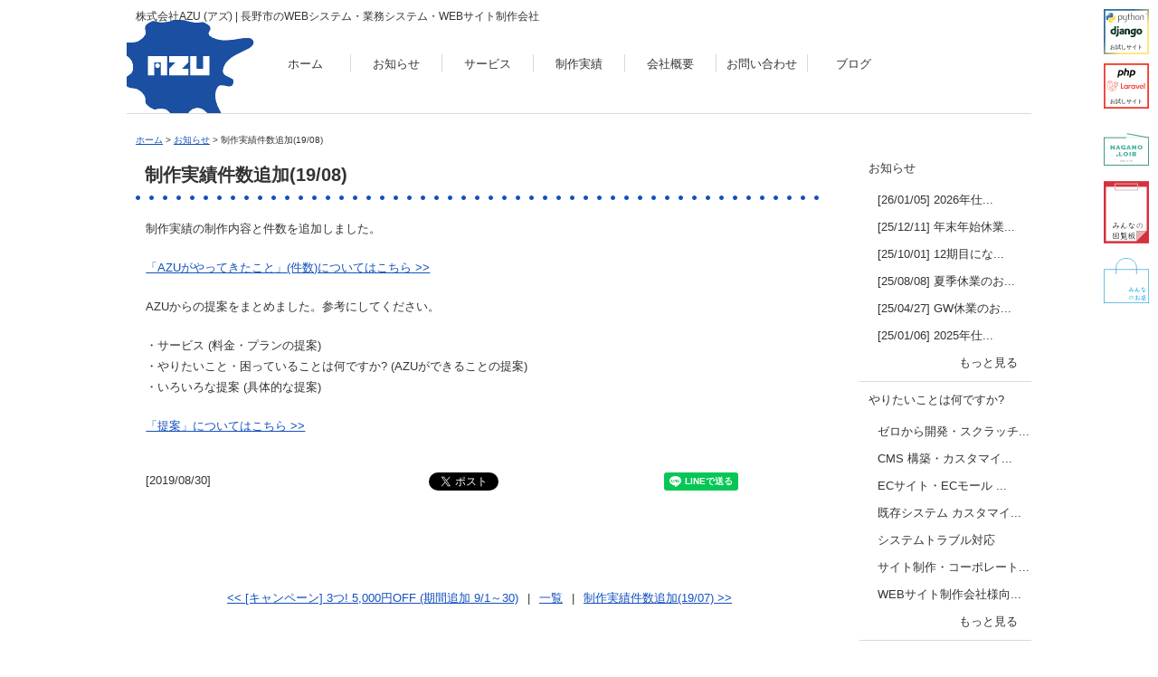

--- FILE ---
content_type: text/html; charset=UTF-8
request_url: https://azu-inc.com/news/20190830-02/
body_size: 12785
content:
<!DOCTYPE html>
<html lang="ja">
<head>
<meta charset="UTF-8" />
<title>制作実績件数追加(19/08) | お知らせ | 株式会社AZU | 長野市のWEBシステム・業務システム・WEBサイト制作会社</title>
<meta name="description" content="制作実績の制作内容と件数を追加しました。「AZUがやってきたこと」(件数)についてはこちら &gt;&gt;AZUからの提案をまとめました。参考にしてください。・サービス (料金・プランの提案)・やり..." />
<meta name="keywords" content="WEBシステム制作,業務システム制作,WEBシステム開発,業務システム開発,システム制作,システム開発,WEBサイト制作,ホームページ制作,長野市,長野県,アズ,AZU , 制作実績件数追加(19/08)" />
<meta name="viewport" content="width=device-width, initial-scale=1.0" />
<link rel="profile" href="http://gmpg.org/xfn/11" />
<link rel="stylesheet" href="https://azu-inc.com/wp-content/themes/azu/style.css" type="text/css" media="all" />
<link rel="stylesheet" href="https://azu-inc.com/wp-content/themes/azu/responsive.css" type="text/css" media="screen" />
<link rel="pingback" href="https://azu-inc.com/xmlrpc.php" />
<!--[if lt IE 9]>
<script src="https://azu-inc.com/wp-content/themes/azu/js/html5.js"></script>
<![endif]-->
<link rel="alternate" type="application/rss+xml" href="https://azu-inc.com/feed/" />

<meta property="og:locale" content="ja_JP" />
<meta property="og:title" content="制作実績件数追加(19/08) | お知らせ | 株式会社AZU | 長野市のWEBシステム・業務システム・WEBサイト制作会社" />
<meta property="og:description" content="制作実績の制作内容と件数を追加しました。「AZUがやってきたこと」(件数)についてはこちら &gt;&gt;AZUからの提案をまとめました。参考にしてください。・サービス (料金・プランの提案)・やり..." />
<meta property="og:site_name" content="株式会社AZU" />
<meta property="og:type" content="article" />
<meta property="og:url" content="https://azu-inc.com/news/20190830-02/" />
<meta property="og:image" content="https://azu-inc.com/wp-content/themes/azu/images/logo.png" />

<meta property="fb:admins" content="100002831821845" />
<meta property="fb:app_id" content="1562502673973096" />

<meta name='robots' content='max-image-preview:large' />
<link rel="alternate" title="oEmbed (JSON)" type="application/json+oembed" href="https://azu-inc.com/wp-json/oembed/1.0/embed?url=https%3A%2F%2Fazu-inc.com%2Fnews%2F20190830-02%2F" />
<link rel="alternate" title="oEmbed (XML)" type="text/xml+oembed" href="https://azu-inc.com/wp-json/oembed/1.0/embed?url=https%3A%2F%2Fazu-inc.com%2Fnews%2F20190830-02%2F&#038;format=xml" />
<style id='wp-img-auto-sizes-contain-inline-css' type='text/css'>
img:is([sizes=auto i],[sizes^="auto," i]){contain-intrinsic-size:3000px 1500px}
/*# sourceURL=wp-img-auto-sizes-contain-inline-css */
</style>
<style id='wp-emoji-styles-inline-css' type='text/css'>

	img.wp-smiley, img.emoji {
		display: inline !important;
		border: none !important;
		box-shadow: none !important;
		height: 1em !important;
		width: 1em !important;
		margin: 0 0.07em !important;
		vertical-align: -0.1em !important;
		background: none !important;
		padding: 0 !important;
	}
/*# sourceURL=wp-emoji-styles-inline-css */
</style>
<style id='wp-block-library-inline-css' type='text/css'>
:root{--wp-block-synced-color:#7a00df;--wp-block-synced-color--rgb:122,0,223;--wp-bound-block-color:var(--wp-block-synced-color);--wp-editor-canvas-background:#ddd;--wp-admin-theme-color:#007cba;--wp-admin-theme-color--rgb:0,124,186;--wp-admin-theme-color-darker-10:#006ba1;--wp-admin-theme-color-darker-10--rgb:0,107,160.5;--wp-admin-theme-color-darker-20:#005a87;--wp-admin-theme-color-darker-20--rgb:0,90,135;--wp-admin-border-width-focus:2px}@media (min-resolution:192dpi){:root{--wp-admin-border-width-focus:1.5px}}.wp-element-button{cursor:pointer}:root .has-very-light-gray-background-color{background-color:#eee}:root .has-very-dark-gray-background-color{background-color:#313131}:root .has-very-light-gray-color{color:#eee}:root .has-very-dark-gray-color{color:#313131}:root .has-vivid-green-cyan-to-vivid-cyan-blue-gradient-background{background:linear-gradient(135deg,#00d084,#0693e3)}:root .has-purple-crush-gradient-background{background:linear-gradient(135deg,#34e2e4,#4721fb 50%,#ab1dfe)}:root .has-hazy-dawn-gradient-background{background:linear-gradient(135deg,#faaca8,#dad0ec)}:root .has-subdued-olive-gradient-background{background:linear-gradient(135deg,#fafae1,#67a671)}:root .has-atomic-cream-gradient-background{background:linear-gradient(135deg,#fdd79a,#004a59)}:root .has-nightshade-gradient-background{background:linear-gradient(135deg,#330968,#31cdcf)}:root .has-midnight-gradient-background{background:linear-gradient(135deg,#020381,#2874fc)}:root{--wp--preset--font-size--normal:16px;--wp--preset--font-size--huge:42px}.has-regular-font-size{font-size:1em}.has-larger-font-size{font-size:2.625em}.has-normal-font-size{font-size:var(--wp--preset--font-size--normal)}.has-huge-font-size{font-size:var(--wp--preset--font-size--huge)}.has-text-align-center{text-align:center}.has-text-align-left{text-align:left}.has-text-align-right{text-align:right}.has-fit-text{white-space:nowrap!important}#end-resizable-editor-section{display:none}.aligncenter{clear:both}.items-justified-left{justify-content:flex-start}.items-justified-center{justify-content:center}.items-justified-right{justify-content:flex-end}.items-justified-space-between{justify-content:space-between}.screen-reader-text{border:0;clip-path:inset(50%);height:1px;margin:-1px;overflow:hidden;padding:0;position:absolute;width:1px;word-wrap:normal!important}.screen-reader-text:focus{background-color:#ddd;clip-path:none;color:#444;display:block;font-size:1em;height:auto;left:5px;line-height:normal;padding:15px 23px 14px;text-decoration:none;top:5px;width:auto;z-index:100000}html :where(.has-border-color){border-style:solid}html :where([style*=border-top-color]){border-top-style:solid}html :where([style*=border-right-color]){border-right-style:solid}html :where([style*=border-bottom-color]){border-bottom-style:solid}html :where([style*=border-left-color]){border-left-style:solid}html :where([style*=border-width]){border-style:solid}html :where([style*=border-top-width]){border-top-style:solid}html :where([style*=border-right-width]){border-right-style:solid}html :where([style*=border-bottom-width]){border-bottom-style:solid}html :where([style*=border-left-width]){border-left-style:solid}html :where(img[class*=wp-image-]){height:auto;max-width:100%}:where(figure){margin:0 0 1em}html :where(.is-position-sticky){--wp-admin--admin-bar--position-offset:var(--wp-admin--admin-bar--height,0px)}@media screen and (max-width:600px){html :where(.is-position-sticky){--wp-admin--admin-bar--position-offset:0px}}

/*# sourceURL=wp-block-library-inline-css */
</style><style id='global-styles-inline-css' type='text/css'>
:root{--wp--preset--aspect-ratio--square: 1;--wp--preset--aspect-ratio--4-3: 4/3;--wp--preset--aspect-ratio--3-4: 3/4;--wp--preset--aspect-ratio--3-2: 3/2;--wp--preset--aspect-ratio--2-3: 2/3;--wp--preset--aspect-ratio--16-9: 16/9;--wp--preset--aspect-ratio--9-16: 9/16;--wp--preset--color--black: #000000;--wp--preset--color--cyan-bluish-gray: #abb8c3;--wp--preset--color--white: #ffffff;--wp--preset--color--pale-pink: #f78da7;--wp--preset--color--vivid-red: #cf2e2e;--wp--preset--color--luminous-vivid-orange: #ff6900;--wp--preset--color--luminous-vivid-amber: #fcb900;--wp--preset--color--light-green-cyan: #7bdcb5;--wp--preset--color--vivid-green-cyan: #00d084;--wp--preset--color--pale-cyan-blue: #8ed1fc;--wp--preset--color--vivid-cyan-blue: #0693e3;--wp--preset--color--vivid-purple: #9b51e0;--wp--preset--gradient--vivid-cyan-blue-to-vivid-purple: linear-gradient(135deg,rgb(6,147,227) 0%,rgb(155,81,224) 100%);--wp--preset--gradient--light-green-cyan-to-vivid-green-cyan: linear-gradient(135deg,rgb(122,220,180) 0%,rgb(0,208,130) 100%);--wp--preset--gradient--luminous-vivid-amber-to-luminous-vivid-orange: linear-gradient(135deg,rgb(252,185,0) 0%,rgb(255,105,0) 100%);--wp--preset--gradient--luminous-vivid-orange-to-vivid-red: linear-gradient(135deg,rgb(255,105,0) 0%,rgb(207,46,46) 100%);--wp--preset--gradient--very-light-gray-to-cyan-bluish-gray: linear-gradient(135deg,rgb(238,238,238) 0%,rgb(169,184,195) 100%);--wp--preset--gradient--cool-to-warm-spectrum: linear-gradient(135deg,rgb(74,234,220) 0%,rgb(151,120,209) 20%,rgb(207,42,186) 40%,rgb(238,44,130) 60%,rgb(251,105,98) 80%,rgb(254,248,76) 100%);--wp--preset--gradient--blush-light-purple: linear-gradient(135deg,rgb(255,206,236) 0%,rgb(152,150,240) 100%);--wp--preset--gradient--blush-bordeaux: linear-gradient(135deg,rgb(254,205,165) 0%,rgb(254,45,45) 50%,rgb(107,0,62) 100%);--wp--preset--gradient--luminous-dusk: linear-gradient(135deg,rgb(255,203,112) 0%,rgb(199,81,192) 50%,rgb(65,88,208) 100%);--wp--preset--gradient--pale-ocean: linear-gradient(135deg,rgb(255,245,203) 0%,rgb(182,227,212) 50%,rgb(51,167,181) 100%);--wp--preset--gradient--electric-grass: linear-gradient(135deg,rgb(202,248,128) 0%,rgb(113,206,126) 100%);--wp--preset--gradient--midnight: linear-gradient(135deg,rgb(2,3,129) 0%,rgb(40,116,252) 100%);--wp--preset--font-size--small: 13px;--wp--preset--font-size--medium: 20px;--wp--preset--font-size--large: 36px;--wp--preset--font-size--x-large: 42px;--wp--preset--spacing--20: 0.44rem;--wp--preset--spacing--30: 0.67rem;--wp--preset--spacing--40: 1rem;--wp--preset--spacing--50: 1.5rem;--wp--preset--spacing--60: 2.25rem;--wp--preset--spacing--70: 3.38rem;--wp--preset--spacing--80: 5.06rem;--wp--preset--shadow--natural: 6px 6px 9px rgba(0, 0, 0, 0.2);--wp--preset--shadow--deep: 12px 12px 50px rgba(0, 0, 0, 0.4);--wp--preset--shadow--sharp: 6px 6px 0px rgba(0, 0, 0, 0.2);--wp--preset--shadow--outlined: 6px 6px 0px -3px rgb(255, 255, 255), 6px 6px rgb(0, 0, 0);--wp--preset--shadow--crisp: 6px 6px 0px rgb(0, 0, 0);}:where(.is-layout-flex){gap: 0.5em;}:where(.is-layout-grid){gap: 0.5em;}body .is-layout-flex{display: flex;}.is-layout-flex{flex-wrap: wrap;align-items: center;}.is-layout-flex > :is(*, div){margin: 0;}body .is-layout-grid{display: grid;}.is-layout-grid > :is(*, div){margin: 0;}:where(.wp-block-columns.is-layout-flex){gap: 2em;}:where(.wp-block-columns.is-layout-grid){gap: 2em;}:where(.wp-block-post-template.is-layout-flex){gap: 1.25em;}:where(.wp-block-post-template.is-layout-grid){gap: 1.25em;}.has-black-color{color: var(--wp--preset--color--black) !important;}.has-cyan-bluish-gray-color{color: var(--wp--preset--color--cyan-bluish-gray) !important;}.has-white-color{color: var(--wp--preset--color--white) !important;}.has-pale-pink-color{color: var(--wp--preset--color--pale-pink) !important;}.has-vivid-red-color{color: var(--wp--preset--color--vivid-red) !important;}.has-luminous-vivid-orange-color{color: var(--wp--preset--color--luminous-vivid-orange) !important;}.has-luminous-vivid-amber-color{color: var(--wp--preset--color--luminous-vivid-amber) !important;}.has-light-green-cyan-color{color: var(--wp--preset--color--light-green-cyan) !important;}.has-vivid-green-cyan-color{color: var(--wp--preset--color--vivid-green-cyan) !important;}.has-pale-cyan-blue-color{color: var(--wp--preset--color--pale-cyan-blue) !important;}.has-vivid-cyan-blue-color{color: var(--wp--preset--color--vivid-cyan-blue) !important;}.has-vivid-purple-color{color: var(--wp--preset--color--vivid-purple) !important;}.has-black-background-color{background-color: var(--wp--preset--color--black) !important;}.has-cyan-bluish-gray-background-color{background-color: var(--wp--preset--color--cyan-bluish-gray) !important;}.has-white-background-color{background-color: var(--wp--preset--color--white) !important;}.has-pale-pink-background-color{background-color: var(--wp--preset--color--pale-pink) !important;}.has-vivid-red-background-color{background-color: var(--wp--preset--color--vivid-red) !important;}.has-luminous-vivid-orange-background-color{background-color: var(--wp--preset--color--luminous-vivid-orange) !important;}.has-luminous-vivid-amber-background-color{background-color: var(--wp--preset--color--luminous-vivid-amber) !important;}.has-light-green-cyan-background-color{background-color: var(--wp--preset--color--light-green-cyan) !important;}.has-vivid-green-cyan-background-color{background-color: var(--wp--preset--color--vivid-green-cyan) !important;}.has-pale-cyan-blue-background-color{background-color: var(--wp--preset--color--pale-cyan-blue) !important;}.has-vivid-cyan-blue-background-color{background-color: var(--wp--preset--color--vivid-cyan-blue) !important;}.has-vivid-purple-background-color{background-color: var(--wp--preset--color--vivid-purple) !important;}.has-black-border-color{border-color: var(--wp--preset--color--black) !important;}.has-cyan-bluish-gray-border-color{border-color: var(--wp--preset--color--cyan-bluish-gray) !important;}.has-white-border-color{border-color: var(--wp--preset--color--white) !important;}.has-pale-pink-border-color{border-color: var(--wp--preset--color--pale-pink) !important;}.has-vivid-red-border-color{border-color: var(--wp--preset--color--vivid-red) !important;}.has-luminous-vivid-orange-border-color{border-color: var(--wp--preset--color--luminous-vivid-orange) !important;}.has-luminous-vivid-amber-border-color{border-color: var(--wp--preset--color--luminous-vivid-amber) !important;}.has-light-green-cyan-border-color{border-color: var(--wp--preset--color--light-green-cyan) !important;}.has-vivid-green-cyan-border-color{border-color: var(--wp--preset--color--vivid-green-cyan) !important;}.has-pale-cyan-blue-border-color{border-color: var(--wp--preset--color--pale-cyan-blue) !important;}.has-vivid-cyan-blue-border-color{border-color: var(--wp--preset--color--vivid-cyan-blue) !important;}.has-vivid-purple-border-color{border-color: var(--wp--preset--color--vivid-purple) !important;}.has-vivid-cyan-blue-to-vivid-purple-gradient-background{background: var(--wp--preset--gradient--vivid-cyan-blue-to-vivid-purple) !important;}.has-light-green-cyan-to-vivid-green-cyan-gradient-background{background: var(--wp--preset--gradient--light-green-cyan-to-vivid-green-cyan) !important;}.has-luminous-vivid-amber-to-luminous-vivid-orange-gradient-background{background: var(--wp--preset--gradient--luminous-vivid-amber-to-luminous-vivid-orange) !important;}.has-luminous-vivid-orange-to-vivid-red-gradient-background{background: var(--wp--preset--gradient--luminous-vivid-orange-to-vivid-red) !important;}.has-very-light-gray-to-cyan-bluish-gray-gradient-background{background: var(--wp--preset--gradient--very-light-gray-to-cyan-bluish-gray) !important;}.has-cool-to-warm-spectrum-gradient-background{background: var(--wp--preset--gradient--cool-to-warm-spectrum) !important;}.has-blush-light-purple-gradient-background{background: var(--wp--preset--gradient--blush-light-purple) !important;}.has-blush-bordeaux-gradient-background{background: var(--wp--preset--gradient--blush-bordeaux) !important;}.has-luminous-dusk-gradient-background{background: var(--wp--preset--gradient--luminous-dusk) !important;}.has-pale-ocean-gradient-background{background: var(--wp--preset--gradient--pale-ocean) !important;}.has-electric-grass-gradient-background{background: var(--wp--preset--gradient--electric-grass) !important;}.has-midnight-gradient-background{background: var(--wp--preset--gradient--midnight) !important;}.has-small-font-size{font-size: var(--wp--preset--font-size--small) !important;}.has-medium-font-size{font-size: var(--wp--preset--font-size--medium) !important;}.has-large-font-size{font-size: var(--wp--preset--font-size--large) !important;}.has-x-large-font-size{font-size: var(--wp--preset--font-size--x-large) !important;}
/*# sourceURL=global-styles-inline-css */
</style>

<style id='classic-theme-styles-inline-css' type='text/css'>
/*! This file is auto-generated */
.wp-block-button__link{color:#fff;background-color:#32373c;border-radius:9999px;box-shadow:none;text-decoration:none;padding:calc(.667em + 2px) calc(1.333em + 2px);font-size:1.125em}.wp-block-file__button{background:#32373c;color:#fff;text-decoration:none}
/*# sourceURL=/wp-includes/css/classic-themes.min.css */
</style>
<link rel='stylesheet' id='contact-form-7-css' href='https://azu-inc.com/wp-content/plugins/contact-form-7/includes/css/styles.css?ver=5.7.7' type='text/css' media='all' />
<link rel="https://api.w.org/" href="https://azu-inc.com/wp-json/" /><link rel="alternate" title="JSON" type="application/json" href="https://azu-inc.com/wp-json/wp/v2/posts/2500" /><link rel="EditURI" type="application/rsd+xml" title="RSD" href="https://azu-inc.com/xmlrpc.php?rsd" />
<meta name="generator" content="WordPress 6.9" />
<link rel="canonical" href="https://azu-inc.com/news/20190830-02/" />
<link rel='shortlink' href='https://azu-inc.com/?p=2500' />

<script src="https://ajax.googleapis.com/ajax/libs/jquery/3.6.0/jquery.min.js"></script>
<!--<script src="https://azu-inc.com/wp-content/themes/azu/js/logo_rotate.js"></script>-->
<!--<script src="https://azu-inc.com/wp-content/themes/azu/js/bg_move_title.js"></script>-->
<script src="https://azu-inc.com/wp-content/themes/azu/js/title_color.js"></script>

<script src="https://cdn.jsdelivr.net/npm/p5@1.0.0/lib/p5.js"></script>
<link rel="stylesheet" href="https://azu-inc.com/wp-content/themes/azu/js/p5js/header.css" type="text/css" media="screen" />
<script src="https://azu-inc.com/wp-content/themes/azu/js/p5js/header_vertex.js"></script>

<script>
jQuery(document).ready(function($) {
	$('#gb').click(function() {
		$('header#hd nav').slideToggle('slow', function() {
			if ($(this).css('display') == 'none') {
				$('#gb').html('+ MENU');
			} else {
				$('#gb').html('- MENU');
			}
		});
	});

	var pt = $('#pt');
	$(window).scroll(function () {
		if ($(this).scrollTop() > 100) {
			pt.slideDown(800);
		} else {
			pt.slideUp(800);
		}
	});
    pt.click(function () {
		$('body,html').animate({
			scrollTop: 0
		}, 500);
		return false;
    });
});
</script>

<script type="application/ld+json">
{
  "@context": "http://schema.org",
  "@type": "Organization",
  "name": "AZU inc.",
  "url": "https://azu-inc.com",
  "logo": "https://azu-inc.com/wp-content/themes/azu/images/logo.png",
  "sameAs": [
    "https://www.facebook.com/azu.inc",
    "https://twitter.com/azu_inc",
    "https://www.google.com/+Azuinc-com"
  ],
  "contactPoint": [{
    "@type": "ContactPoint",
    "telephone": "+81-080-1016-7872",
    "contactType": "customer service"
  }]
}
</script>

<!--
<script>
  (function(i,s,o,g,r,a,m){i['GoogleAnalyticsObject']=r;i[r]=i[r]||function(){
  (i[r].q=i[r].q||[]).push(arguments)},i[r].l=1*new Date();a=s.createElement(o),
  m=s.getElementsByTagName(o)[0];a.async=1;a.src=g;m.parentNode.insertBefore(a,m)
  })(window,document,'script','//www.google-analytics.com/analytics.js','ga');

  ga('create', 'UA-56072122-1', 'auto');
  ga('require', 'displayfeatures');
  ga('send', 'pageview');

</script>
-->

<!-- Google Tag Manager -->
<script>(function(w,d,s,l,i){w[l]=w[l]||[];w[l].push({'gtm.start':
new Date().getTime(),event:'gtm.js'});var f=d.getElementsByTagName(s)[0],
j=d.createElement(s),dl=l!='dataLayer'?'&l='+l:'';j.async=true;j.src=
'https://www.googletagmanager.com/gtm.js?id='+i+dl;f.parentNode.insertBefore(j,f);
})(window,document,'script','dataLayer','GTM-N699SL9');</script>
<!-- End Google Tag Manager -->


</head>

<body class="wp-singular post-template-default single single-post postid-2500 single-format-standard wp-theme-azu">

<!-- Google Tag Manager (noscript) -->
<noscript><iframe src="https://www.googletagmanager.com/ns.html?id=GTM-N699SL9"
height="0" width="0" style="display:none;visibility:hidden"></iframe></noscript>
<!-- End Google Tag Manager (noscript) -->

<div id="wp">

<header id="hd">
<div id="p5_hd"></div>
<h1>株式会社AZU (アズ) | 長野市のWEBシステム・業務システム・WEBサイト制作会社</h1>
<a id="hd_logo" href="https://azu-inc.com/"><img src="https://azu-inc.com/wp-content/themes/azu/images/logo.svg" alt="株式会社AZU / AZU inc. / WEBシステム開発・業務システム開発・WEBサイト開発" /></a>
<span id="gb">+ MENU</span>
<nav>
<ul>
<li><a href="https://azu-inc.com/">ホーム</a></li>
<li><a href="https://azu-inc.com/category/news/">お知らせ</a></li>
<li><a href="https://azu-inc.com/category/web/service/">サービス</a></li>
<li><a href="https://azu-inc.com/category/web/work/">制作実績</a></li>
<li><a href="https://azu-inc.com/#company">会社概要</a></li>
<li><a href="https://azu-inc.com/#contact">お問い合わせ</a></li>
<li><a href="https://azu-inc.com/category/blog/">ブログ</a></li>
</ul>
</nav>
</header>


<div class="bl">
<nav>
<a href="https://azu-inc.com/">ホーム</a> &gt;
<a href="https://azu-inc.com/category/news/" rel="category tag">お知らせ</a> &gt; 制作実績件数追加(19/08)  </nav>
</div><!-- .bl -->

<div id="bd">

<!-- [single.php] -->

<div id="mc">

<article id="post-2500" class="ps">
	<header class="hd">
		<h1 class="ti">制作実績件数追加(19/08)</h1>
	</header><!-- .hd -->

	
	<div class="cn">
		<div class="tt">
<p>制作実績の制作内容と件数を追加しました。</p>
<p><a href="/web/service/work/">「AZUがやってきたこと」(件数)についてはこちら &gt;&gt;</a></p>
<p>AZUからの提案をまとめました。参考にしてください。</p>
<p>・サービス (料金・プランの提案)<br />
・やりたいこと・困っていることは何ですか? (AZUができることの提案)<br />
・いろいろな提案 (具体的な提案)</p>
<p><a href="/web/service/proposal/">「提案」についてはこちら &gt;&gt;</a></p>
</div>

	</div><!-- .cn -->

	
	<div class="in">
		<div class="date">[2019/08/30]</div>
		<div class="sns clearfix">
			<div class="bt fb"><div class="fb-like" data-layout="button_count" data-action="like" data-show-faces="false" data-share="false"></div></div>
			<div class="bt tw"><a href="https://twitter.com/share" class="twitter-share-button" data-via="azu_inc" data-lang="ja">ツイート</a></div>
			<div class="bt ht"><a href="http://b.hatena.ne.jp/entry/" class="hatena-bookmark-button" data-hatena-bookmark-layout="simple-balloon" title="このエントリーをはてなブックマークに追加"><img src="https://b.st-hatena.com/images/entry-button/button-only@2x.png" alt="このエントリーをはてなブックマークに追加" width="20" height="20" style="border: none;" /></a></div>
			<div class="bt ln"><script src="//platform.linkedin.com/in.js" type="text/javascript"> lang: ja_JP</script><script type="IN/Share" data-counter="right"></script></div>
			<div class="bt li"><div class="line-it-button" data-lang="ja" data-type="share-a" data-env="REAL" data-url="" data-color="default" data-size="small" data-count="false" data-ver="3" style="display: none;"></div><script src="https://www.line-website.com/social-plugins/js/thirdparty/loader.min.js" async="async" defer="defer"></script></div>
		</div><!-- .sns -->
	</div><!-- .in -->

	
	
	<div class="pg">
		<a href="https://azu-inc.com/news/20190902/">&lt;&lt; [キャンペーン] 3つ! 5,000円OFF (期間追加 9/1～30)</a><span>|</span><a href="https://azu-inc.com/category/news/">一覧</a><span>|</span><a href="https://azu-inc.com/news/20190830/">制作実績件数追加(19/07) &gt;&gt;</a>
	</div>

</article><!-- .ps -->

</div><!-- #mc -->


<div id="sd">

<nav><ul><li><a href="https://azu-inc.com/category/news/">お知らせ</a><ul><li><a href="https://azu-inc.com/news/20260105/">[26/01/05] 2026年仕...</a></li><li><a href="https://azu-inc.com/news/20251211/">[25/12/11] 年末年始休業...</a></li><li><a href="https://azu-inc.com/news/20251001/">[25/10/01] 12期目にな...</a></li><li><a href="https://azu-inc.com/news/20250808/">[25/08/08] 夏季休業のお...</a></li><li><a href="https://azu-inc.com/news/20250427/">[25/04/27] GW休業のお...</a></li><li><a href="https://azu-inc.com/news/20250106/">[25/01/06] 2025年仕...</a></li><li class="more"><a href="https://azu-inc.com/category/news/">もっと見る</a></li></ul></li><li><a href="https://azu-inc.com/category/want/">やりたいことは何ですか?</a><ul><li><a href="https://azu-inc.com/want/scratch/">ゼロから開発・スクラッチ...</a></li><li><a href="https://azu-inc.com/want/cms/">CMS 構築・カスタマイ...</a></li><li><a href="https://azu-inc.com/want/ec/">ECサイト・ECモール ...</a></li><li><a href="https://azu-inc.com/want/maintenance/">既存システム カスタマイ...</a></li><li><a href="https://azu-inc.com/want/trouble/">システムトラブル対応</a></li><li><a href="https://azu-inc.com/want/corporate/">サイト制作・コーポレート...</a></li><li><a href="https://azu-inc.com/want/cooperation/">WEBサイト制作会社様向...</a></li><li class="more"><a href="https://azu-inc.com/category/want/">もっと見る</a></li></ul></li><li><a href="https://azu-inc.com/category/web/">WEBシステム制作</a><ul><li><a href="https://azu-inc.com/category/web/service/">サービス</a><ul><li><a href="https://azu-inc.com/web/service/proposal/">提案</a></li><li><a href="https://azu-inc.com/web/service/able/">AZUができること</a></li><li><a href="https://azu-inc.com/web/service/work/">AZUがやってきたこと</a></li><li><a href="https://azu-inc.com/web/service/flow/">制作の流れ</a></li><li><a href="https://azu-inc.com/web/service/plan/">料金・プラン</a></li><li><a href="https://azu-inc.com/web/service/system/">3千円～1万円 システム...</a></li><li class="more"><a href="https://azu-inc.com/category/web/service/">もっと見る</a></li></ul></li><li><a href="https://azu-inc.com/category/web/work/">制作実績</a><ul><li><a href="https://azu-inc.com/web/work/kairanban/">みんなの回覧板</a></li><li><a href="https://azu-inc.com/web/work/loib/">NAGANO.LOIB ...</a></li><li><a href="https://azu-inc.com/web/work/omiseazu/">みんなのお店</a></li><li><a href="https://azu-inc.com/web/work/touhouhanko/">東方判子 Touhou ...</a></li><li><a href="https://azu-inc.com/web/work/kaguazu/">家具.AZU</a></li><li><a href="https://azu-inc.com/web/work/azu/">株式会社AZU</a></li><li class="more"><a href="https://azu-inc.com/category/web/work/">もっと見る</a></li></ul></li><li><a href="https://azu-inc.com/category/web/design/">無料サイトデザイン</a><ul><li><a href="https://azu-inc.com/web/design/no_005/">デザインNo.005</a></li><li><a href="https://azu-inc.com/web/design/no_004/">デザインNo.004</a></li><li><a href="https://azu-inc.com/web/design/no_003/">デザインNo.003</a></li><li><a href="https://azu-inc.com/web/design/no_002/">デザインNo.002</a></li><li><a href="https://azu-inc.com/web/design/no_001/">デザインNo.001</a></li></ul></li></ul></li><li><a href="https://azu-inc.com/category/blog/">ブログ</a><ul><li><a href="https://azu-inc.com/blog/wp-pre-get-posts/">[22/02/17] 投稿検索に検...</a></li><li><a href="https://azu-inc.com/blog/wp-pre-wp-unique-post-slug/">[22/02/17] 投稿のスラッ...</a></li><li><a href="https://azu-inc.com/blog/wp-template-include/">[22/02/17] 404→20...</a></li><li><a href="https://azu-inc.com/blog/wp-auth-cookie-expiration/">[22/02/17] ログイン状態...</a></li><li><a href="https://azu-inc.com/blog/wp-wpdb-query/">[22/02/17] SQLを書き...</a></li><li><a href="https://azu-inc.com/blog/wp-sys-mail/">[19/06/27] システムメー...</a></li><li class="more"><a href="https://azu-inc.com/category/blog/">もっと見る</a></li></ul></li></ul></nav>

<nav>
<div class="menu"></div>
</nav>

</div><!-- #sd --></div><!-- #bd -->

<footer>
<div id="tw">
<!--
<a class="twitter-timeline" href="https://twitter.com/azu_inc" data-widget-id="655605371344584704" width="318" height="250" data-chrome="nofooter">@azu_incのツイート</a>
<a class="twitter-timeline" data-width="318" data-height="250" data-theme="light" href="https://twitter.com/azu_inc?ref_src=twsrc%5Etfw">Tweets by azu_inc</a>
-->
<nav>
<ul>
<li><a href="https://x.com/azu_inc" target="_blank">X</a> / <a href="https://www.instagram.com/azu_inc" target="_blank">Instagram</a> / <a href="https://www.facebook.com/azu.inc" target="_blank">Facebook</a> / <a href="https://line.me/R/ti/p/%40tih0814c" target="_blank">LINE</a> / <a href="https://www.threads.net/@azu_inc" target="_blank">Threads</a></li>
<li>↓ <a href="https://note.com/azu_inc" target="_blank">note</a> の記事</li>
<li>26/01/22 <a href="https://note.com/azu_inc/n/n79e7ee8ea832" target="_blank">[AZU提案] 営業や経理などのシステムの運用伴走いたします</a></li>
<li>26/01/21 <a href="https://note.com/azu_inc/n/nf9434133846a" target="_blank">[AZU雑談] 久々に WordPress ECCUBE の依頼</a></li>
<li>26/01/20 <a href="https://note.com/azu_inc/n/n68aab5d43b2f" target="_blank">[AZU提案] 週2～3日稼働の契約募集中です (3)</a></li>
<li>26/01/19 <a href="https://note.com/azu_inc/n/n2dd4aa9db6a5" target="_blank">[AZU提案] 週2～3日稼働の契約募集中です (2)</a></li>
<li>26/01/19 <a href="https://note.com/azu_inc/n/nedbedfb548b0" target="_blank">[AZU提案] 週2～3日稼働の契約募集中です</a></li>
</ul>
</nav>
</div><!-- #tw -->
<div id="fb">
<!--
<div class="fb-page" data-href="https://www.facebook.com/azu.inc/" data-tabs="timeline" data-width="318" data-height="250" data-small-header="true" data-adapt-container-width="true" data-hide-cover="false" data-show-facepile="true"><div class="fb-xfbml-parse-ignore"><blockquote cite="https://www.facebook.com/azu.inc/"><a href="https://www.facebook.com/azu.inc/">AZU inc.</a></blockquote></div></div>
<div class="fb-page" data-href="https://www.facebook.com/azu.inc/" data-tabs="timeline" data-width="318" data-height="250" data-small-header="true" data-adapt-container-width="true" data-hide-cover="true" data-show-facepile="false"><blockquote cite="https://www.facebook.com/azu.inc/" class="fb-xfbml-parse-ignore"><a href="https://www.facebook.com/azu.inc/">AZU inc.</a></blockquote></div>
<div class="fb-page" data-href="https://www.facebook.com/azu.inc" data-tabs="timeline" data-width="318" data-height="250" data-small-header="true" data-adapt-container-width="true" data-hide-cover="true" data-show-facepile="false"><blockquote cite="https://www.facebook.com/azu.inc" class="fb-xfbml-parse-ignore"><a href="https://www.facebook.com/azu.inc">AZU inc.</a></blockquote></div>
-->
<!--
<nav>
<ul>
<li><a href="https://x.com/azu_inc" target="_blank">X</a></li>
<li><a href="https://www.instagram.com/azu_inc" target="_blank">Instagram</a></li>
<li><a href="https://www.facebook.com/azu.inc" target="_blank">Facebook</a></li>
<li><a href="https://line.me/R/ti/p/%40tih0814c" target="_blank">LINE</a></li>
<li><a href="https://note.com/azu_inc" target="_blank">note</a></li>
<li><a href="https://www.threads.net/@azu_inc" target="_blank">Threads</a></li>
</ul>
</nav>
-->
<nav>
<ul>
<li>↓ 営業日 / <a href="#" class="btn_cal" data-cal="1" style="color: #333; text-decoration: none;">今週</a> / <a href="#" class="btn_cal" data-cal="2">来週</a> / <a href="#" class="btn_cal" data-cal="3">再来週</a></li>
<li class="cal cal_1" style="">26/01/22 (木) 営業日 09:00-18:00</li>
<li class="cal cal_1" style="">26/01/23 (金) 営業日 09:00-18:00、定例:顧客2 10:30-11:00</li>
<li class="cal cal_1" style="">26/01/24 (土) <a href="https://note.com/hashtag/エンジニア雇用を考え中の方へ" target="_blank">休み [週2-3日契約募集中→短日数でお試し！開発要員に！退職エンジニアの代わりに！]</a></li>
<li class="cal cal_1" style="">26/01/25 (日) 休み [例年、年度末は依頼が多いです。感謝です。→早めの依頼をおススメします。]</li>
<li class="cal cal_1" style="">26/01/26 (月) 営業日 09:00-18:00</li>
<li class="cal cal_1" style="">26/01/27 (火) 営業日 09:00-18:00</li>
<li class="cal cal_1" style="">26/01/28 (水) 営業日 09:00-18:00、定例:顧客1 10:30-11:00</li>
<li class="cal cal_2" style="display: none;">26/01/29 (木) 営業日 09:00-18:00</li>
<li class="cal cal_2" style="display: none;">26/01/30 (金) 営業日 09:00-18:00、定例:顧客2 10:30-11:00</li>
<li class="cal cal_2" style="display: none;">26/01/31 (土) <a href="https://note.com/hashtag/エンジニア雇用を考え中の方へ" target="_blank">休み [週2-3日契約募集中→短日数でお試し！開発要員に！退職エンジニアの代わりに！]</a></li>
<li class="cal cal_2" style="display: none;">26/02/01 (日) 休み [例年、年度末は依頼が多いです。感謝です。→早めの依頼をおススメします。]</li>
<li class="cal cal_2" style="display: none;">26/02/02 (月) 営業日 09:00-18:00</li>
<li class="cal cal_2" style="display: none;">26/02/03 (火) 営業日 09:00-18:00</li>
<li class="cal cal_2" style="display: none;">26/02/04 (水) 営業日 09:00-18:00、定例:顧客1 10:30-11:00</li>
<li class="cal cal_3" style="display: none;">26/02/05 (木) 営業日 09:00-18:00</li>
<li class="cal cal_3" style="display: none;">26/02/06 (金) 営業日 09:00-18:00、定例:顧客2 10:30-11:00</li>
<li class="cal cal_3" style="display: none;">26/02/07 (土) <a href="https://note.com/hashtag/エンジニア雇用を考え中の方へ" target="_blank">休み [週2-3日契約募集中→短日数でお試し！開発要員に！退職エンジニアの代わりに！]</a></li>
<li class="cal cal_3" style="display: none;">26/02/08 (日) 休み [例年、年度末は依頼が多いです。感謝です。→早めの依頼をおススメします。]</li>
<li class="cal cal_3" style="display: none;">26/02/09 (月) 営業日 09:00-18:00</li>
<li class="cal cal_3" style="display: none;">26/02/10 (火) 営業日 09:00-18:00</li>
<li class="cal cal_3" style="display: none;">26/02/11 (水) 建国記念の日</li>
</ul>
</nav>
<script>
jQuery(document).ready(function($) {
$('.btn_cal').click(function() {
$('.cal').css('display', 'none');
$('.cal_' + $(this).data('cal')).css('display', 'list-item');
$('.btn_cal').css('text-decoration', '');
$('.btn_cal').css('color', '');
$(this).css('color', '#333');
$(this).css('text-decoration', 'none');
return false;
});
});
</script>
</div><!-- #fb -->
<div id="sns">
<div class="bt"><div class="fb-like" data-href="https://azu-inc.com" data-layout="button_count" data-action="like" data-show-faces="false" data-share="false"></div></div>
<div class="bt"><a href="https://twitter.com/share" class="twitter-share-button" data-url="https://azu-inc.com" data-via="azu_inc" data-lang="ja">ツイート</a></div>
<div class="bt"><a href="http://b.hatena.ne.jp/entry/s/azu-inc.com" class="hatena-bookmark-button" data-hatena-bookmark-layout="standard-balloon" data-hatena-bookmark-lang="ja" title="このエントリーをはてなブックマークに追加"><img src="https://b.st-hatena.com/images/entry-button/button-only@2x.png" alt="このエントリーをはてなブックマークに追加" width="20" height="20" style="border: none;" /></a></div>
<div class="bt"><script src="//platform.linkedin.com/in.js" type="text/javascript">lang: ja_JP</script><script type="IN/Share" data-url="https://azu-inc.com" data-counter="right"></script></div>
<div class="bt"><div class="line-it-button" data-lang="ja" data-type="share-a" data-env="REAL" data-url="https://azu-inc.com" data-color="default" data-size="small" data-count="false" data-ver="3" style="display: none;"></div><script src="https://www.line-website.com/social-plugins/js/thirdparty/loader.min.js" async="async" defer="defer"></script></div>
<div class="bt"><a href="/feed/" target="_blank">RSS</a></div>
<div class="bt"><a href="http://feeds.feedburner.com/azu-inc/feed" target="_blank">FeedBurner</a></div>
</div><!-- #sns -->
<div id="fn">
<nav>
<ul>
<li><a href="https://azu-inc.com/">ホーム</a></li>
<li><a href="https://azu-inc.com/category/news/">お知らせ</a></li>
<li><a href="https://azu-inc.com/category/web/service/">サービス</a></li>
<li><a href="https://azu-inc.com/category/web/work/">制作実績</a></li>
<li><a href="https://azu-inc.com/#company">会社概要</a></li>
<li><a href="https://azu-inc.com/#contact">お問い合わせ</a></li>
<li><a href="https://azu-inc.com/category/blog/">ブログ</a></li>
<li><a href="https://azu-inc.com/other/privacy/">プライバシー</a></li>
<li><a href="https://azu-inc.com/other/sitemap/">サイトマップ</a></li>
</ul>
</nav>
<!--
<div id="skype">
<div style="display:none;"><script type="text/javascript" src="http://www.skypeassets.com/i/scom/js/skype-uri.js"></script></div>
<div id="SkypeButton_Call_daigi-i_1">
  <script type="text/javascript">
    Skype.ui({
      "name": "chat",
      "element": "SkypeButton_Call_daigi-i_1",
      "participants": ["daigi-i"],
      "imageSize": 24
    });
  </script>
</div>
</div>
<div id="hangouts">
<a target="_blank" href="https://plus.google.com/hangouts/_?gid=137180056042" style="text-decoration:none;"><img src="https://ssl.gstatic.com/s2/oz/images/stars/hangout/1/gplus-hangout-24x100-normal.png" alt="Start a Hangout" style="border:0;width:100px;height:24px;"/></a>
</div>
-->
</div>
<a id="pt" href="#"></a>
<a id="lk_python" href="https://python.relcc.com" title="Python Django お試しサイト" target="_blank"></a>
<a id="lk_laravel" href="https://php.relcc.com" title="PHP Laravel お試しサイト" target="_blank"></a>
<a id="lk_loib" href="https://loib.biz" title="長野.ロイボ" target="_blank"></a>
<a id="lk_kairanban" href="https://kairanban.azu-inc.com" title="みんなの回覧板" target="_blank"></a>
<a id="lk_omise" href="https://omise.azu-inc.com" title="みんなのお店" target="_blank"></a>
<div id="cp">&copy; 2014 AZU inc.</div>
</footer>

<script type="speculationrules">
{"prefetch":[{"source":"document","where":{"and":[{"href_matches":"/*"},{"not":{"href_matches":["/wp-*.php","/wp-admin/*","/wp-content/uploads/*","/wp-content/*","/wp-content/plugins/*","/wp-content/themes/azu/*","/*\\?(.+)"]}},{"not":{"selector_matches":"a[rel~=\"nofollow\"]"}},{"not":{"selector_matches":".no-prefetch, .no-prefetch a"}}]},"eagerness":"conservative"}]}
</script>
<script type="text/javascript" src="https://azu-inc.com/wp-content/plugins/contact-form-7/includes/swv/js/index.js?ver=5.7.7" id="swv-js"></script>
<script type="text/javascript" id="contact-form-7-js-extra">
/* <![CDATA[ */
var wpcf7 = {"api":{"root":"https://azu-inc.com/wp-json/","namespace":"contact-form-7/v1"}};
//# sourceURL=contact-form-7-js-extra
/* ]]> */
</script>
<script type="text/javascript" src="https://azu-inc.com/wp-content/plugins/contact-form-7/includes/js/index.js?ver=5.7.7" id="contact-form-7-js"></script>
<script type="text/javascript" src="https://www.google.com/recaptcha/api.js?render=6LczyIQUAAAAAHuGel3oxMfP7BoNmq-hZ6jFzfjZ&amp;ver=3.0" id="google-recaptcha-js"></script>
<script type="text/javascript" src="https://azu-inc.com/wp-includes/js/dist/vendor/wp-polyfill.min.js?ver=3.15.0" id="wp-polyfill-js"></script>
<script type="text/javascript" id="wpcf7-recaptcha-js-extra">
/* <![CDATA[ */
var wpcf7_recaptcha = {"sitekey":"6LczyIQUAAAAAHuGel3oxMfP7BoNmq-hZ6jFzfjZ","actions":{"homepage":"homepage","contactform":"contactform"}};
//# sourceURL=wpcf7-recaptcha-js-extra
/* ]]> */
</script>
<script type="text/javascript" src="https://azu-inc.com/wp-content/plugins/contact-form-7/modules/recaptcha/index.js?ver=5.7.7" id="wpcf7-recaptcha-js"></script>
<script id="wp-emoji-settings" type="application/json">
{"baseUrl":"https://s.w.org/images/core/emoji/17.0.2/72x72/","ext":".png","svgUrl":"https://s.w.org/images/core/emoji/17.0.2/svg/","svgExt":".svg","source":{"concatemoji":"https://azu-inc.com/wp-includes/js/wp-emoji-release.min.js?ver=6.9"}}
</script>
<script type="module">
/* <![CDATA[ */
/*! This file is auto-generated */
const a=JSON.parse(document.getElementById("wp-emoji-settings").textContent),o=(window._wpemojiSettings=a,"wpEmojiSettingsSupports"),s=["flag","emoji"];function i(e){try{var t={supportTests:e,timestamp:(new Date).valueOf()};sessionStorage.setItem(o,JSON.stringify(t))}catch(e){}}function c(e,t,n){e.clearRect(0,0,e.canvas.width,e.canvas.height),e.fillText(t,0,0);t=new Uint32Array(e.getImageData(0,0,e.canvas.width,e.canvas.height).data);e.clearRect(0,0,e.canvas.width,e.canvas.height),e.fillText(n,0,0);const a=new Uint32Array(e.getImageData(0,0,e.canvas.width,e.canvas.height).data);return t.every((e,t)=>e===a[t])}function p(e,t){e.clearRect(0,0,e.canvas.width,e.canvas.height),e.fillText(t,0,0);var n=e.getImageData(16,16,1,1);for(let e=0;e<n.data.length;e++)if(0!==n.data[e])return!1;return!0}function u(e,t,n,a){switch(t){case"flag":return n(e,"\ud83c\udff3\ufe0f\u200d\u26a7\ufe0f","\ud83c\udff3\ufe0f\u200b\u26a7\ufe0f")?!1:!n(e,"\ud83c\udde8\ud83c\uddf6","\ud83c\udde8\u200b\ud83c\uddf6")&&!n(e,"\ud83c\udff4\udb40\udc67\udb40\udc62\udb40\udc65\udb40\udc6e\udb40\udc67\udb40\udc7f","\ud83c\udff4\u200b\udb40\udc67\u200b\udb40\udc62\u200b\udb40\udc65\u200b\udb40\udc6e\u200b\udb40\udc67\u200b\udb40\udc7f");case"emoji":return!a(e,"\ud83e\u1fac8")}return!1}function f(e,t,n,a){let r;const o=(r="undefined"!=typeof WorkerGlobalScope&&self instanceof WorkerGlobalScope?new OffscreenCanvas(300,150):document.createElement("canvas")).getContext("2d",{willReadFrequently:!0}),s=(o.textBaseline="top",o.font="600 32px Arial",{});return e.forEach(e=>{s[e]=t(o,e,n,a)}),s}function r(e){var t=document.createElement("script");t.src=e,t.defer=!0,document.head.appendChild(t)}a.supports={everything:!0,everythingExceptFlag:!0},new Promise(t=>{let n=function(){try{var e=JSON.parse(sessionStorage.getItem(o));if("object"==typeof e&&"number"==typeof e.timestamp&&(new Date).valueOf()<e.timestamp+604800&&"object"==typeof e.supportTests)return e.supportTests}catch(e){}return null}();if(!n){if("undefined"!=typeof Worker&&"undefined"!=typeof OffscreenCanvas&&"undefined"!=typeof URL&&URL.createObjectURL&&"undefined"!=typeof Blob)try{var e="postMessage("+f.toString()+"("+[JSON.stringify(s),u.toString(),c.toString(),p.toString()].join(",")+"));",a=new Blob([e],{type:"text/javascript"});const r=new Worker(URL.createObjectURL(a),{name:"wpTestEmojiSupports"});return void(r.onmessage=e=>{i(n=e.data),r.terminate(),t(n)})}catch(e){}i(n=f(s,u,c,p))}t(n)}).then(e=>{for(const n in e)a.supports[n]=e[n],a.supports.everything=a.supports.everything&&a.supports[n],"flag"!==n&&(a.supports.everythingExceptFlag=a.supports.everythingExceptFlag&&a.supports[n]);var t;a.supports.everythingExceptFlag=a.supports.everythingExceptFlag&&!a.supports.flag,a.supports.everything||((t=a.source||{}).concatemoji?r(t.concatemoji):t.wpemoji&&t.twemoji&&(r(t.twemoji),r(t.wpemoji)))});
//# sourceURL=https://azu-inc.com/wp-includes/js/wp-emoji-loader.min.js
/* ]]> */
</script>

</div><!-- #wp -->

<!-- facebook -->
<!--
<div id="fb-root"></div>
<script>(function(d, s, id) {
  var js, fjs = d.getElementsByTagName(s)[0];
  if (d.getElementById(id)) return;
  js = d.createElement(s); js.id = id;
  js.src = "//connect.facebook.net/ja_JP/sdk.js#xfbml=1&version=v2.5&appId=1562502673973096";
  fjs.parentNode.insertBefore(js, fjs);
}(document, 'script', 'facebook-jssdk'));</script>
<div id="fb-root"></div>
<script async defer crossorigin="anonymous" src="https://connect.facebook.net/ja_JP/sdk.js#xfbml=1&version=v12.0&appId=1562502673973096&autoLogAppEvents=1" nonce="mlLMg1OZ"></script>
-->
<div id="fb-root"></div>
<script async defer crossorigin="anonymous" src="https://connect.facebook.net/ja_JP/sdk.js#xfbml=1&version=v22.0&appId=1562502673973096"></script>

<!-- twitter -->
<!--
<script>!function(d,s,id){var js,fjs=d.getElementsByTagName(s)[0],p=/^http:/.test(d.location)?'http':'https';if(!d.getElementById(id)){js=d.createElement(s);js.id=id;js.src=p+'://platform.twitter.com/widgets.js';fjs.parentNode.insertBefore(js,fjs);}}(document, 'script', 'twitter-wjs');</script>
-->
<script async src="https://platform.twitter.com/widgets.js" charset="utf-8"></script>

<!-- hatena -->
<script type="text/javascript" src="https://b.st-hatena.com/js/bookmark_button.js" charset="utf-8" async="async"></script>

<!-- accaii -->
<script src="//accaii.com/azuinc/script.js" async></script><noscript><p><img src="//accaii.com/azuinc/script?guid=on"></p></noscript>

<!-- tag-dake.com -->
<script type="text/javascript" src="https://tag-dake-com.ssl-xserver.jp/tool/chat/init/112/66/17/" charset="UTF-8"></script>

<!-- azu -->
<script type="text/javascript">
if (document.getElementById('azu_tel') != null) document.getElementById('azu_tel').innerHTML = '<a href="tel:0' + '8' + '0101' + '678' + '72">080-10' + '16-7' + '872</a>';
if (document.getElementById('azu_email') != null) document.getElementById('azu_email').innerHTML = '<a href="mailto:con' + 'tac' + 't@a' + 'zu-inc.com" target="_blank">cont' + 'act@a' + 'zu-inc.com</a>';
if (document.getElementById('azu_skype') != null) document.getElementById('azu_skype').innerHTML = '<a href="skype:da' + 'igi' + '-i?chat" target="_blank">d' + 'ai' + 'gi-' + 'i</a>';
if (document.getElementById('azu_line') != null) document.getElementById('azu_line').innerHTML = '<a href="http://line.me/ti/p/73' + '-bO6' + 'cLJ5" target="_blank">LINE</a>';
if (document.getElementById('azu_messenger') != null) document.getElementById('azu_messenger').innerHTML = '<a href="http://m.' + 'me/az' + 'u.in' + 'c" target="_blank">FB Msg</a>';
if (document.getElementById('azu_twitter') != null) document.getElementById('azu_twitter').innerHTML = '<a href="https://twi' + 'tter.com/m' + 'essages/compo' + 'se?reci' + 'pient_id=287' + '1220' + '946" target="_blank">X Msg</a>';
if (document.getElementById('azu_chatwork') != null) document.getElementById('azu_chatwork').innerHTML = '<a href="https://cha' + 'twork.c' + 'om/da' + 'igi-i" target="_blank">Chatwork</a>';
if (document.getElementById('azu_zoom') != null) document.getElementById('azu_zoom').innerHTML = '<a href="https://us05' + 'web.zoo' + 'm.us/lau' + 'nch/chat?src=direct' + '_chat_link&email=co' + 'ntact%40a' + 'zu-inc.com" target="_blank">Zoom Chat</a>';
if (document.getElementById('azu_gchat') != null) document.getElementById('azu_gchat').innerHTML = '<a href="https://ch' + 'at.g' + 'oogle.co' + 'm" target="_blank">a' + 'zu.i' + 'nc.chat@' + 'gmail.com</a>';
if (document.getElementById('azu_slack') != null) document.getElementById('azu_slack').innerHTML = '<a href="https://join.sl' + 'ack.com/t/azui' + 'nc/share' + 'd_invite/zt-2o14bcwya' + '-pDuvqL9XtYUegHB' + '8Oz_~ww" target="_blank">Slack</a>';
</script>
</body>
</html>


--- FILE ---
content_type: text/html; charset=utf-8
request_url: https://www.google.com/recaptcha/api2/anchor?ar=1&k=6LczyIQUAAAAAHuGel3oxMfP7BoNmq-hZ6jFzfjZ&co=aHR0cHM6Ly9henUtaW5jLmNvbTo0NDM.&hl=en&v=PoyoqOPhxBO7pBk68S4YbpHZ&size=invisible&anchor-ms=20000&execute-ms=30000&cb=s2ob6cdzew61
body_size: 49779
content:
<!DOCTYPE HTML><html dir="ltr" lang="en"><head><meta http-equiv="Content-Type" content="text/html; charset=UTF-8">
<meta http-equiv="X-UA-Compatible" content="IE=edge">
<title>reCAPTCHA</title>
<style type="text/css">
/* cyrillic-ext */
@font-face {
  font-family: 'Roboto';
  font-style: normal;
  font-weight: 400;
  font-stretch: 100%;
  src: url(//fonts.gstatic.com/s/roboto/v48/KFO7CnqEu92Fr1ME7kSn66aGLdTylUAMa3GUBHMdazTgWw.woff2) format('woff2');
  unicode-range: U+0460-052F, U+1C80-1C8A, U+20B4, U+2DE0-2DFF, U+A640-A69F, U+FE2E-FE2F;
}
/* cyrillic */
@font-face {
  font-family: 'Roboto';
  font-style: normal;
  font-weight: 400;
  font-stretch: 100%;
  src: url(//fonts.gstatic.com/s/roboto/v48/KFO7CnqEu92Fr1ME7kSn66aGLdTylUAMa3iUBHMdazTgWw.woff2) format('woff2');
  unicode-range: U+0301, U+0400-045F, U+0490-0491, U+04B0-04B1, U+2116;
}
/* greek-ext */
@font-face {
  font-family: 'Roboto';
  font-style: normal;
  font-weight: 400;
  font-stretch: 100%;
  src: url(//fonts.gstatic.com/s/roboto/v48/KFO7CnqEu92Fr1ME7kSn66aGLdTylUAMa3CUBHMdazTgWw.woff2) format('woff2');
  unicode-range: U+1F00-1FFF;
}
/* greek */
@font-face {
  font-family: 'Roboto';
  font-style: normal;
  font-weight: 400;
  font-stretch: 100%;
  src: url(//fonts.gstatic.com/s/roboto/v48/KFO7CnqEu92Fr1ME7kSn66aGLdTylUAMa3-UBHMdazTgWw.woff2) format('woff2');
  unicode-range: U+0370-0377, U+037A-037F, U+0384-038A, U+038C, U+038E-03A1, U+03A3-03FF;
}
/* math */
@font-face {
  font-family: 'Roboto';
  font-style: normal;
  font-weight: 400;
  font-stretch: 100%;
  src: url(//fonts.gstatic.com/s/roboto/v48/KFO7CnqEu92Fr1ME7kSn66aGLdTylUAMawCUBHMdazTgWw.woff2) format('woff2');
  unicode-range: U+0302-0303, U+0305, U+0307-0308, U+0310, U+0312, U+0315, U+031A, U+0326-0327, U+032C, U+032F-0330, U+0332-0333, U+0338, U+033A, U+0346, U+034D, U+0391-03A1, U+03A3-03A9, U+03B1-03C9, U+03D1, U+03D5-03D6, U+03F0-03F1, U+03F4-03F5, U+2016-2017, U+2034-2038, U+203C, U+2040, U+2043, U+2047, U+2050, U+2057, U+205F, U+2070-2071, U+2074-208E, U+2090-209C, U+20D0-20DC, U+20E1, U+20E5-20EF, U+2100-2112, U+2114-2115, U+2117-2121, U+2123-214F, U+2190, U+2192, U+2194-21AE, U+21B0-21E5, U+21F1-21F2, U+21F4-2211, U+2213-2214, U+2216-22FF, U+2308-230B, U+2310, U+2319, U+231C-2321, U+2336-237A, U+237C, U+2395, U+239B-23B7, U+23D0, U+23DC-23E1, U+2474-2475, U+25AF, U+25B3, U+25B7, U+25BD, U+25C1, U+25CA, U+25CC, U+25FB, U+266D-266F, U+27C0-27FF, U+2900-2AFF, U+2B0E-2B11, U+2B30-2B4C, U+2BFE, U+3030, U+FF5B, U+FF5D, U+1D400-1D7FF, U+1EE00-1EEFF;
}
/* symbols */
@font-face {
  font-family: 'Roboto';
  font-style: normal;
  font-weight: 400;
  font-stretch: 100%;
  src: url(//fonts.gstatic.com/s/roboto/v48/KFO7CnqEu92Fr1ME7kSn66aGLdTylUAMaxKUBHMdazTgWw.woff2) format('woff2');
  unicode-range: U+0001-000C, U+000E-001F, U+007F-009F, U+20DD-20E0, U+20E2-20E4, U+2150-218F, U+2190, U+2192, U+2194-2199, U+21AF, U+21E6-21F0, U+21F3, U+2218-2219, U+2299, U+22C4-22C6, U+2300-243F, U+2440-244A, U+2460-24FF, U+25A0-27BF, U+2800-28FF, U+2921-2922, U+2981, U+29BF, U+29EB, U+2B00-2BFF, U+4DC0-4DFF, U+FFF9-FFFB, U+10140-1018E, U+10190-1019C, U+101A0, U+101D0-101FD, U+102E0-102FB, U+10E60-10E7E, U+1D2C0-1D2D3, U+1D2E0-1D37F, U+1F000-1F0FF, U+1F100-1F1AD, U+1F1E6-1F1FF, U+1F30D-1F30F, U+1F315, U+1F31C, U+1F31E, U+1F320-1F32C, U+1F336, U+1F378, U+1F37D, U+1F382, U+1F393-1F39F, U+1F3A7-1F3A8, U+1F3AC-1F3AF, U+1F3C2, U+1F3C4-1F3C6, U+1F3CA-1F3CE, U+1F3D4-1F3E0, U+1F3ED, U+1F3F1-1F3F3, U+1F3F5-1F3F7, U+1F408, U+1F415, U+1F41F, U+1F426, U+1F43F, U+1F441-1F442, U+1F444, U+1F446-1F449, U+1F44C-1F44E, U+1F453, U+1F46A, U+1F47D, U+1F4A3, U+1F4B0, U+1F4B3, U+1F4B9, U+1F4BB, U+1F4BF, U+1F4C8-1F4CB, U+1F4D6, U+1F4DA, U+1F4DF, U+1F4E3-1F4E6, U+1F4EA-1F4ED, U+1F4F7, U+1F4F9-1F4FB, U+1F4FD-1F4FE, U+1F503, U+1F507-1F50B, U+1F50D, U+1F512-1F513, U+1F53E-1F54A, U+1F54F-1F5FA, U+1F610, U+1F650-1F67F, U+1F687, U+1F68D, U+1F691, U+1F694, U+1F698, U+1F6AD, U+1F6B2, U+1F6B9-1F6BA, U+1F6BC, U+1F6C6-1F6CF, U+1F6D3-1F6D7, U+1F6E0-1F6EA, U+1F6F0-1F6F3, U+1F6F7-1F6FC, U+1F700-1F7FF, U+1F800-1F80B, U+1F810-1F847, U+1F850-1F859, U+1F860-1F887, U+1F890-1F8AD, U+1F8B0-1F8BB, U+1F8C0-1F8C1, U+1F900-1F90B, U+1F93B, U+1F946, U+1F984, U+1F996, U+1F9E9, U+1FA00-1FA6F, U+1FA70-1FA7C, U+1FA80-1FA89, U+1FA8F-1FAC6, U+1FACE-1FADC, U+1FADF-1FAE9, U+1FAF0-1FAF8, U+1FB00-1FBFF;
}
/* vietnamese */
@font-face {
  font-family: 'Roboto';
  font-style: normal;
  font-weight: 400;
  font-stretch: 100%;
  src: url(//fonts.gstatic.com/s/roboto/v48/KFO7CnqEu92Fr1ME7kSn66aGLdTylUAMa3OUBHMdazTgWw.woff2) format('woff2');
  unicode-range: U+0102-0103, U+0110-0111, U+0128-0129, U+0168-0169, U+01A0-01A1, U+01AF-01B0, U+0300-0301, U+0303-0304, U+0308-0309, U+0323, U+0329, U+1EA0-1EF9, U+20AB;
}
/* latin-ext */
@font-face {
  font-family: 'Roboto';
  font-style: normal;
  font-weight: 400;
  font-stretch: 100%;
  src: url(//fonts.gstatic.com/s/roboto/v48/KFO7CnqEu92Fr1ME7kSn66aGLdTylUAMa3KUBHMdazTgWw.woff2) format('woff2');
  unicode-range: U+0100-02BA, U+02BD-02C5, U+02C7-02CC, U+02CE-02D7, U+02DD-02FF, U+0304, U+0308, U+0329, U+1D00-1DBF, U+1E00-1E9F, U+1EF2-1EFF, U+2020, U+20A0-20AB, U+20AD-20C0, U+2113, U+2C60-2C7F, U+A720-A7FF;
}
/* latin */
@font-face {
  font-family: 'Roboto';
  font-style: normal;
  font-weight: 400;
  font-stretch: 100%;
  src: url(//fonts.gstatic.com/s/roboto/v48/KFO7CnqEu92Fr1ME7kSn66aGLdTylUAMa3yUBHMdazQ.woff2) format('woff2');
  unicode-range: U+0000-00FF, U+0131, U+0152-0153, U+02BB-02BC, U+02C6, U+02DA, U+02DC, U+0304, U+0308, U+0329, U+2000-206F, U+20AC, U+2122, U+2191, U+2193, U+2212, U+2215, U+FEFF, U+FFFD;
}
/* cyrillic-ext */
@font-face {
  font-family: 'Roboto';
  font-style: normal;
  font-weight: 500;
  font-stretch: 100%;
  src: url(//fonts.gstatic.com/s/roboto/v48/KFO7CnqEu92Fr1ME7kSn66aGLdTylUAMa3GUBHMdazTgWw.woff2) format('woff2');
  unicode-range: U+0460-052F, U+1C80-1C8A, U+20B4, U+2DE0-2DFF, U+A640-A69F, U+FE2E-FE2F;
}
/* cyrillic */
@font-face {
  font-family: 'Roboto';
  font-style: normal;
  font-weight: 500;
  font-stretch: 100%;
  src: url(//fonts.gstatic.com/s/roboto/v48/KFO7CnqEu92Fr1ME7kSn66aGLdTylUAMa3iUBHMdazTgWw.woff2) format('woff2');
  unicode-range: U+0301, U+0400-045F, U+0490-0491, U+04B0-04B1, U+2116;
}
/* greek-ext */
@font-face {
  font-family: 'Roboto';
  font-style: normal;
  font-weight: 500;
  font-stretch: 100%;
  src: url(//fonts.gstatic.com/s/roboto/v48/KFO7CnqEu92Fr1ME7kSn66aGLdTylUAMa3CUBHMdazTgWw.woff2) format('woff2');
  unicode-range: U+1F00-1FFF;
}
/* greek */
@font-face {
  font-family: 'Roboto';
  font-style: normal;
  font-weight: 500;
  font-stretch: 100%;
  src: url(//fonts.gstatic.com/s/roboto/v48/KFO7CnqEu92Fr1ME7kSn66aGLdTylUAMa3-UBHMdazTgWw.woff2) format('woff2');
  unicode-range: U+0370-0377, U+037A-037F, U+0384-038A, U+038C, U+038E-03A1, U+03A3-03FF;
}
/* math */
@font-face {
  font-family: 'Roboto';
  font-style: normal;
  font-weight: 500;
  font-stretch: 100%;
  src: url(//fonts.gstatic.com/s/roboto/v48/KFO7CnqEu92Fr1ME7kSn66aGLdTylUAMawCUBHMdazTgWw.woff2) format('woff2');
  unicode-range: U+0302-0303, U+0305, U+0307-0308, U+0310, U+0312, U+0315, U+031A, U+0326-0327, U+032C, U+032F-0330, U+0332-0333, U+0338, U+033A, U+0346, U+034D, U+0391-03A1, U+03A3-03A9, U+03B1-03C9, U+03D1, U+03D5-03D6, U+03F0-03F1, U+03F4-03F5, U+2016-2017, U+2034-2038, U+203C, U+2040, U+2043, U+2047, U+2050, U+2057, U+205F, U+2070-2071, U+2074-208E, U+2090-209C, U+20D0-20DC, U+20E1, U+20E5-20EF, U+2100-2112, U+2114-2115, U+2117-2121, U+2123-214F, U+2190, U+2192, U+2194-21AE, U+21B0-21E5, U+21F1-21F2, U+21F4-2211, U+2213-2214, U+2216-22FF, U+2308-230B, U+2310, U+2319, U+231C-2321, U+2336-237A, U+237C, U+2395, U+239B-23B7, U+23D0, U+23DC-23E1, U+2474-2475, U+25AF, U+25B3, U+25B7, U+25BD, U+25C1, U+25CA, U+25CC, U+25FB, U+266D-266F, U+27C0-27FF, U+2900-2AFF, U+2B0E-2B11, U+2B30-2B4C, U+2BFE, U+3030, U+FF5B, U+FF5D, U+1D400-1D7FF, U+1EE00-1EEFF;
}
/* symbols */
@font-face {
  font-family: 'Roboto';
  font-style: normal;
  font-weight: 500;
  font-stretch: 100%;
  src: url(//fonts.gstatic.com/s/roboto/v48/KFO7CnqEu92Fr1ME7kSn66aGLdTylUAMaxKUBHMdazTgWw.woff2) format('woff2');
  unicode-range: U+0001-000C, U+000E-001F, U+007F-009F, U+20DD-20E0, U+20E2-20E4, U+2150-218F, U+2190, U+2192, U+2194-2199, U+21AF, U+21E6-21F0, U+21F3, U+2218-2219, U+2299, U+22C4-22C6, U+2300-243F, U+2440-244A, U+2460-24FF, U+25A0-27BF, U+2800-28FF, U+2921-2922, U+2981, U+29BF, U+29EB, U+2B00-2BFF, U+4DC0-4DFF, U+FFF9-FFFB, U+10140-1018E, U+10190-1019C, U+101A0, U+101D0-101FD, U+102E0-102FB, U+10E60-10E7E, U+1D2C0-1D2D3, U+1D2E0-1D37F, U+1F000-1F0FF, U+1F100-1F1AD, U+1F1E6-1F1FF, U+1F30D-1F30F, U+1F315, U+1F31C, U+1F31E, U+1F320-1F32C, U+1F336, U+1F378, U+1F37D, U+1F382, U+1F393-1F39F, U+1F3A7-1F3A8, U+1F3AC-1F3AF, U+1F3C2, U+1F3C4-1F3C6, U+1F3CA-1F3CE, U+1F3D4-1F3E0, U+1F3ED, U+1F3F1-1F3F3, U+1F3F5-1F3F7, U+1F408, U+1F415, U+1F41F, U+1F426, U+1F43F, U+1F441-1F442, U+1F444, U+1F446-1F449, U+1F44C-1F44E, U+1F453, U+1F46A, U+1F47D, U+1F4A3, U+1F4B0, U+1F4B3, U+1F4B9, U+1F4BB, U+1F4BF, U+1F4C8-1F4CB, U+1F4D6, U+1F4DA, U+1F4DF, U+1F4E3-1F4E6, U+1F4EA-1F4ED, U+1F4F7, U+1F4F9-1F4FB, U+1F4FD-1F4FE, U+1F503, U+1F507-1F50B, U+1F50D, U+1F512-1F513, U+1F53E-1F54A, U+1F54F-1F5FA, U+1F610, U+1F650-1F67F, U+1F687, U+1F68D, U+1F691, U+1F694, U+1F698, U+1F6AD, U+1F6B2, U+1F6B9-1F6BA, U+1F6BC, U+1F6C6-1F6CF, U+1F6D3-1F6D7, U+1F6E0-1F6EA, U+1F6F0-1F6F3, U+1F6F7-1F6FC, U+1F700-1F7FF, U+1F800-1F80B, U+1F810-1F847, U+1F850-1F859, U+1F860-1F887, U+1F890-1F8AD, U+1F8B0-1F8BB, U+1F8C0-1F8C1, U+1F900-1F90B, U+1F93B, U+1F946, U+1F984, U+1F996, U+1F9E9, U+1FA00-1FA6F, U+1FA70-1FA7C, U+1FA80-1FA89, U+1FA8F-1FAC6, U+1FACE-1FADC, U+1FADF-1FAE9, U+1FAF0-1FAF8, U+1FB00-1FBFF;
}
/* vietnamese */
@font-face {
  font-family: 'Roboto';
  font-style: normal;
  font-weight: 500;
  font-stretch: 100%;
  src: url(//fonts.gstatic.com/s/roboto/v48/KFO7CnqEu92Fr1ME7kSn66aGLdTylUAMa3OUBHMdazTgWw.woff2) format('woff2');
  unicode-range: U+0102-0103, U+0110-0111, U+0128-0129, U+0168-0169, U+01A0-01A1, U+01AF-01B0, U+0300-0301, U+0303-0304, U+0308-0309, U+0323, U+0329, U+1EA0-1EF9, U+20AB;
}
/* latin-ext */
@font-face {
  font-family: 'Roboto';
  font-style: normal;
  font-weight: 500;
  font-stretch: 100%;
  src: url(//fonts.gstatic.com/s/roboto/v48/KFO7CnqEu92Fr1ME7kSn66aGLdTylUAMa3KUBHMdazTgWw.woff2) format('woff2');
  unicode-range: U+0100-02BA, U+02BD-02C5, U+02C7-02CC, U+02CE-02D7, U+02DD-02FF, U+0304, U+0308, U+0329, U+1D00-1DBF, U+1E00-1E9F, U+1EF2-1EFF, U+2020, U+20A0-20AB, U+20AD-20C0, U+2113, U+2C60-2C7F, U+A720-A7FF;
}
/* latin */
@font-face {
  font-family: 'Roboto';
  font-style: normal;
  font-weight: 500;
  font-stretch: 100%;
  src: url(//fonts.gstatic.com/s/roboto/v48/KFO7CnqEu92Fr1ME7kSn66aGLdTylUAMa3yUBHMdazQ.woff2) format('woff2');
  unicode-range: U+0000-00FF, U+0131, U+0152-0153, U+02BB-02BC, U+02C6, U+02DA, U+02DC, U+0304, U+0308, U+0329, U+2000-206F, U+20AC, U+2122, U+2191, U+2193, U+2212, U+2215, U+FEFF, U+FFFD;
}
/* cyrillic-ext */
@font-face {
  font-family: 'Roboto';
  font-style: normal;
  font-weight: 900;
  font-stretch: 100%;
  src: url(//fonts.gstatic.com/s/roboto/v48/KFO7CnqEu92Fr1ME7kSn66aGLdTylUAMa3GUBHMdazTgWw.woff2) format('woff2');
  unicode-range: U+0460-052F, U+1C80-1C8A, U+20B4, U+2DE0-2DFF, U+A640-A69F, U+FE2E-FE2F;
}
/* cyrillic */
@font-face {
  font-family: 'Roboto';
  font-style: normal;
  font-weight: 900;
  font-stretch: 100%;
  src: url(//fonts.gstatic.com/s/roboto/v48/KFO7CnqEu92Fr1ME7kSn66aGLdTylUAMa3iUBHMdazTgWw.woff2) format('woff2');
  unicode-range: U+0301, U+0400-045F, U+0490-0491, U+04B0-04B1, U+2116;
}
/* greek-ext */
@font-face {
  font-family: 'Roboto';
  font-style: normal;
  font-weight: 900;
  font-stretch: 100%;
  src: url(//fonts.gstatic.com/s/roboto/v48/KFO7CnqEu92Fr1ME7kSn66aGLdTylUAMa3CUBHMdazTgWw.woff2) format('woff2');
  unicode-range: U+1F00-1FFF;
}
/* greek */
@font-face {
  font-family: 'Roboto';
  font-style: normal;
  font-weight: 900;
  font-stretch: 100%;
  src: url(//fonts.gstatic.com/s/roboto/v48/KFO7CnqEu92Fr1ME7kSn66aGLdTylUAMa3-UBHMdazTgWw.woff2) format('woff2');
  unicode-range: U+0370-0377, U+037A-037F, U+0384-038A, U+038C, U+038E-03A1, U+03A3-03FF;
}
/* math */
@font-face {
  font-family: 'Roboto';
  font-style: normal;
  font-weight: 900;
  font-stretch: 100%;
  src: url(//fonts.gstatic.com/s/roboto/v48/KFO7CnqEu92Fr1ME7kSn66aGLdTylUAMawCUBHMdazTgWw.woff2) format('woff2');
  unicode-range: U+0302-0303, U+0305, U+0307-0308, U+0310, U+0312, U+0315, U+031A, U+0326-0327, U+032C, U+032F-0330, U+0332-0333, U+0338, U+033A, U+0346, U+034D, U+0391-03A1, U+03A3-03A9, U+03B1-03C9, U+03D1, U+03D5-03D6, U+03F0-03F1, U+03F4-03F5, U+2016-2017, U+2034-2038, U+203C, U+2040, U+2043, U+2047, U+2050, U+2057, U+205F, U+2070-2071, U+2074-208E, U+2090-209C, U+20D0-20DC, U+20E1, U+20E5-20EF, U+2100-2112, U+2114-2115, U+2117-2121, U+2123-214F, U+2190, U+2192, U+2194-21AE, U+21B0-21E5, U+21F1-21F2, U+21F4-2211, U+2213-2214, U+2216-22FF, U+2308-230B, U+2310, U+2319, U+231C-2321, U+2336-237A, U+237C, U+2395, U+239B-23B7, U+23D0, U+23DC-23E1, U+2474-2475, U+25AF, U+25B3, U+25B7, U+25BD, U+25C1, U+25CA, U+25CC, U+25FB, U+266D-266F, U+27C0-27FF, U+2900-2AFF, U+2B0E-2B11, U+2B30-2B4C, U+2BFE, U+3030, U+FF5B, U+FF5D, U+1D400-1D7FF, U+1EE00-1EEFF;
}
/* symbols */
@font-face {
  font-family: 'Roboto';
  font-style: normal;
  font-weight: 900;
  font-stretch: 100%;
  src: url(//fonts.gstatic.com/s/roboto/v48/KFO7CnqEu92Fr1ME7kSn66aGLdTylUAMaxKUBHMdazTgWw.woff2) format('woff2');
  unicode-range: U+0001-000C, U+000E-001F, U+007F-009F, U+20DD-20E0, U+20E2-20E4, U+2150-218F, U+2190, U+2192, U+2194-2199, U+21AF, U+21E6-21F0, U+21F3, U+2218-2219, U+2299, U+22C4-22C6, U+2300-243F, U+2440-244A, U+2460-24FF, U+25A0-27BF, U+2800-28FF, U+2921-2922, U+2981, U+29BF, U+29EB, U+2B00-2BFF, U+4DC0-4DFF, U+FFF9-FFFB, U+10140-1018E, U+10190-1019C, U+101A0, U+101D0-101FD, U+102E0-102FB, U+10E60-10E7E, U+1D2C0-1D2D3, U+1D2E0-1D37F, U+1F000-1F0FF, U+1F100-1F1AD, U+1F1E6-1F1FF, U+1F30D-1F30F, U+1F315, U+1F31C, U+1F31E, U+1F320-1F32C, U+1F336, U+1F378, U+1F37D, U+1F382, U+1F393-1F39F, U+1F3A7-1F3A8, U+1F3AC-1F3AF, U+1F3C2, U+1F3C4-1F3C6, U+1F3CA-1F3CE, U+1F3D4-1F3E0, U+1F3ED, U+1F3F1-1F3F3, U+1F3F5-1F3F7, U+1F408, U+1F415, U+1F41F, U+1F426, U+1F43F, U+1F441-1F442, U+1F444, U+1F446-1F449, U+1F44C-1F44E, U+1F453, U+1F46A, U+1F47D, U+1F4A3, U+1F4B0, U+1F4B3, U+1F4B9, U+1F4BB, U+1F4BF, U+1F4C8-1F4CB, U+1F4D6, U+1F4DA, U+1F4DF, U+1F4E3-1F4E6, U+1F4EA-1F4ED, U+1F4F7, U+1F4F9-1F4FB, U+1F4FD-1F4FE, U+1F503, U+1F507-1F50B, U+1F50D, U+1F512-1F513, U+1F53E-1F54A, U+1F54F-1F5FA, U+1F610, U+1F650-1F67F, U+1F687, U+1F68D, U+1F691, U+1F694, U+1F698, U+1F6AD, U+1F6B2, U+1F6B9-1F6BA, U+1F6BC, U+1F6C6-1F6CF, U+1F6D3-1F6D7, U+1F6E0-1F6EA, U+1F6F0-1F6F3, U+1F6F7-1F6FC, U+1F700-1F7FF, U+1F800-1F80B, U+1F810-1F847, U+1F850-1F859, U+1F860-1F887, U+1F890-1F8AD, U+1F8B0-1F8BB, U+1F8C0-1F8C1, U+1F900-1F90B, U+1F93B, U+1F946, U+1F984, U+1F996, U+1F9E9, U+1FA00-1FA6F, U+1FA70-1FA7C, U+1FA80-1FA89, U+1FA8F-1FAC6, U+1FACE-1FADC, U+1FADF-1FAE9, U+1FAF0-1FAF8, U+1FB00-1FBFF;
}
/* vietnamese */
@font-face {
  font-family: 'Roboto';
  font-style: normal;
  font-weight: 900;
  font-stretch: 100%;
  src: url(//fonts.gstatic.com/s/roboto/v48/KFO7CnqEu92Fr1ME7kSn66aGLdTylUAMa3OUBHMdazTgWw.woff2) format('woff2');
  unicode-range: U+0102-0103, U+0110-0111, U+0128-0129, U+0168-0169, U+01A0-01A1, U+01AF-01B0, U+0300-0301, U+0303-0304, U+0308-0309, U+0323, U+0329, U+1EA0-1EF9, U+20AB;
}
/* latin-ext */
@font-face {
  font-family: 'Roboto';
  font-style: normal;
  font-weight: 900;
  font-stretch: 100%;
  src: url(//fonts.gstatic.com/s/roboto/v48/KFO7CnqEu92Fr1ME7kSn66aGLdTylUAMa3KUBHMdazTgWw.woff2) format('woff2');
  unicode-range: U+0100-02BA, U+02BD-02C5, U+02C7-02CC, U+02CE-02D7, U+02DD-02FF, U+0304, U+0308, U+0329, U+1D00-1DBF, U+1E00-1E9F, U+1EF2-1EFF, U+2020, U+20A0-20AB, U+20AD-20C0, U+2113, U+2C60-2C7F, U+A720-A7FF;
}
/* latin */
@font-face {
  font-family: 'Roboto';
  font-style: normal;
  font-weight: 900;
  font-stretch: 100%;
  src: url(//fonts.gstatic.com/s/roboto/v48/KFO7CnqEu92Fr1ME7kSn66aGLdTylUAMa3yUBHMdazQ.woff2) format('woff2');
  unicode-range: U+0000-00FF, U+0131, U+0152-0153, U+02BB-02BC, U+02C6, U+02DA, U+02DC, U+0304, U+0308, U+0329, U+2000-206F, U+20AC, U+2122, U+2191, U+2193, U+2212, U+2215, U+FEFF, U+FFFD;
}

</style>
<link rel="stylesheet" type="text/css" href="https://www.gstatic.com/recaptcha/releases/PoyoqOPhxBO7pBk68S4YbpHZ/styles__ltr.css">
<script nonce="n2xTgVOmOLbG96S6H4u7GA" type="text/javascript">window['__recaptcha_api'] = 'https://www.google.com/recaptcha/api2/';</script>
<script type="text/javascript" src="https://www.gstatic.com/recaptcha/releases/PoyoqOPhxBO7pBk68S4YbpHZ/recaptcha__en.js" nonce="n2xTgVOmOLbG96S6H4u7GA">
      
    </script></head>
<body><div id="rc-anchor-alert" class="rc-anchor-alert"></div>
<input type="hidden" id="recaptcha-token" value="[base64]">
<script type="text/javascript" nonce="n2xTgVOmOLbG96S6H4u7GA">
      recaptcha.anchor.Main.init("[\x22ainput\x22,[\x22bgdata\x22,\x22\x22,\[base64]/[base64]/[base64]/ZyhXLGgpOnEoW04sMjEsbF0sVywwKSxoKSxmYWxzZSxmYWxzZSl9Y2F0Y2goayl7RygzNTgsVyk/[base64]/[base64]/[base64]/[base64]/[base64]/[base64]/[base64]/bmV3IEJbT10oRFswXSk6dz09Mj9uZXcgQltPXShEWzBdLERbMV0pOnc9PTM/bmV3IEJbT10oRFswXSxEWzFdLERbMl0pOnc9PTQ/[base64]/[base64]/[base64]/[base64]/[base64]\\u003d\x22,\[base64]\x22,\x22ZMOLw7fCvBDCm8Ktw5vChw/Cthoaw6/Do8Kfd8Kww6LCqsKRw43CpUvDhRwbMcOhPXnCgGjDh3MJP8KzMD8gw7VUGj1VO8OVwoHCgcKkccKPw7/[base64]/Drx8UFx3Cl8KEwr5lOsKebEPDpcKZAlh6wpV1w5jDgHrCmElANATCl8KuJ8K+woUITBpgFSMwf8Kkw55vJsOVEcK9WzJmw5rDi8KLwqMsBGrCvzvCv8KlDy9hTsKWLQXCj0TCo3l4dj8pw77ClMKnwonCk3LDkMO1woIgGcKhw63CmEbChMKfSMK9w58WO8Kdwq/[base64]/[base64]/DoyzDhMOSwr/DucO5w7LDqh3Dlw8Ew6vCkRbDslU9w6TCocKEZ8KZw7jDrcO2w483wrFsw5/Cmkc+w4dWw6NPdcKxwqzDtcOsFMKwwo7CgzHCv8K9wpvCt8KhanrCnMODw5kUw5Bsw68pw6QNw6DDoWnCicKaw4zDuMKjw57DkcO/w4F3wqnDuiPDiH4pwoPDtSHCoMOiGg9JVBfDsGfCnmwCNF1dw4zCvcK3wr3DusKgPsOfDAE6w4Z3w7hkw6rDvcKhw6dNGcO3bUs1OsOXw7I/w4whfgt7w6EFWMOZw54bwrDCssKWw7I7wrvDvMO5asOBKMKoS8KXw5PDl8OYwrI9dxw/[base64]/DjsKvHzUGw6gYVkDCvsO8w5J2YcKawqnDukMBwr9Uw7bCsE/[base64]/w5jCiG97wr7DksKqw411w6ZKwrnCscKQwoPCuMO8EEnDlcK0wq0awr9AwqcvwpkUV8KhXcOyw6A8w6cnFTDCqkrCtMKPZsOYUDMYwpIyS8Kpai3CnGMldsOvO8KTecKPfMO4w6PDusOfw4rCicKqOsOjKcOKw5HCsWsywq/DvgbDqcKxfVDCglYNbMO/Q8KZwrTCqTQUbcKtJcOow4BOVcONRSM1GQzCpR8VwrLDlcK8w4xAwq8CfnhNASXCnHbCpcKgw7kQBU8ZwrPCuCPDjVsdcCUALsO5wql7UAkvHMKdw7DDqMOkCMK9w6NMRGAmBcO0w7cFBsK6wqbDqMKNW8OKCAAjwrHDgEbClcOtMgjDscOeTnJywrjDsX/CvnfDk3NKwpVDwp1Zw7RHw6XDuVnCoArCkhZDwqZjw75VwpbCncKdwrLChcOEEnHDmMOoWxg5w6kTwr5NwpASw4U4Mn9xwpPDjMOTw43ClcKdwpVJZFR+wqxGfhXCnMOLwq/CscKsw7MCw7YWAgt6DC4ubQdRwp1+wo/CncOBwrvCugXCicOqw4XDnCZlw5hLwpQtw5/DoHnCncKgw6nCr8OewrzCvwEzF8KaTsK9w7FYY8KnwpfDvsOhHsOJYMKzwqrCp3kPw4x+w5TDscK6AsOuPnbCh8O2wrFBw5/Di8OWw6fDlkAcw4vDrMO2w6Q5wojCs3RSwqJbLcOvwojDr8K1NzjDu8OGwrBKbsOZQMOQwrXDr0HDggsQwoHDvGlSw4tVLcKfwpkiHcKYeMOlKG1Ww6hDZcOrYsKFG8KFWcKZUMKwSCZlwrZkwoPCrcOIwo/Cg8OqOMOoZMKKdcK1wpnDqhI0PsOLMsKuBMKAwrQ0w47Dq2fCtSV0wo1SRFXDu3R7dn7Ct8KMw5IXwqwhKMOdR8KCw6HCl8K/[base64]/DkTbCqAvCo8K0dMONw5Ytw4/Di0DDjMOgwoJzwonCvMORImNuLMOMP8KcwrsvwrIPw7QTG2vDsTPDuMOMegLCgcOyTVZTw7dDQsKxwqoLw6FjZmQ0w4fDvjbDtGDDpMOxQsKCJljDoW1pXcKDw6zDpcOIwq3CgRd7KBzDgUjCtsOhw5/[base64]/CuMOqKMOWwpB8w5U/[base64]/CgMKTKsOId8KAel7CtcOoSMOxwo/CpBPCnwlMwprCisKywp/DhmvDpSjChcOtCcKRRhEZCcOMw5PDg8OOw4Y/wpnDhsKhS8OXw7QzwopcbXzClsOvw5hiSAczw4FsHT7DqCbCnlnDgydXw7oSDMKowpPDpRhqw71sO1DDrSfChcKHIkw5w5gqTsOrwq04XMKRw6I5NXjDpkLDgg5dwrbCq8K/w5MewoR7CxrCr8OWw6HDjFA9w5XCgHzDrMOUHSR+w6NaccOrw4V9V8OXMsOyBcKnwrvCm8O6woAWDcOTw709DzPCrQ41PXvDsQ9xX8KiP8KxGg0WwotRwrXCtsKCXMOZw6TCjsORSMODLMOBSMKXw6rDs2LDr0UIZiJ/wozCo8KVdsKSw4rCtsO0M0w9FltPHcKbfU7DkMKoIX/[base64]/CnyshXMOWfcO6w6MEJwoYPMK0w7LCmSczUcKRw5Z3J8KVNsKGwoghwpwLwpIqw7/Dr0TCncO1R8KmMsO+RRLCq8K2w6cOPEbCgFV0wp0Xw4TDgilCw6pmYhFjUEPCiw4GBMKWD8Khw6l3S8OVw5TCtsO9wq4rFiPCoMKTw7TDksKBWMK/NjhjNU4BwqkEw4kCw6Z5w63CiTPCusOVw5UUwrtmIcKCLR/[base64]/U8KpU8K2w4/[base64]/DkStJIXJNw60Mwqo/OsOSPDEFZcKwdhfCkngqOcOBw7EWw5DCicOvUMKuw7/DmMK/wpE7OhjCpcKAwoDCr3nCmlA7wpIww4tUw6XDglrCnMO6O8Kbw44bCMKZbsKqwrVIFsOHw7dZw6jCj8K8w4jCkHXDv1VjdcOgw5kRCyvCusONJMKxQMOCey09C1/DscOaWzkxQMOHVcODw65YbmfDrHpOEzoqw5hFw4gQBMKyO8OFwqvCsCnCq3JPckzDuyLDmsKwLMKzQSBAw5IBXGTDgUFhwpgpw57DqMK0F1/Cs1DDpcKOScKTMcONw6I1fMOMDMKHTGXCuAdaF8OMwr3CiRZHw5XCo8ObdsK3dcKdHmt+w4hVw7s3w6skIDEvfUrCowbCucOGIXwTw7LCocOOwq/Ciglxw48twqvDsRPDjjo4wobCusOhE8OFIsOvw7BtCMKqw4g5w6DCtMKoaUdEa8OJc8Ohw7PDkSEhw7sFw6nDrWfDvnlTeMKRw6AxwrkkLFjDmsOEDUzDmHsPfsKpPyPDv17CmCbDgBtiEsK6BMKTw6TDpsKCw4vDisK+ZsKmwrLCoVvDkjrDug1/w6FCw4ZtwrxOD8Kyw7XDq8OJA8KWwqXCoSDDiMKLe8O1wp7CrsORw4fCm8K8w4prwpMww4NYGXbCmAHCh39PUcOWYcKeYsO8w7/DnlU/wqxbaEnClApdwpRCJAPDrsK/wqzDn8KkwpPDmzBjw6bCnsO0HMKKw796w6wtGcOiw5FXFMKkwoDCo3jCq8KXwpXCsic6IMK9wq1iG2/DusK9AljDhMO5EnVrazjDpWvCsw5EwqACX8KresOtw5XDisKkLWHDmsOhw5DDtcK8woYtwqJ5bcKEwo/CmcKcw4TDgW/CuMKNABxeZ0jDscOFwpcJHD4+wp3Dn0ZeS8KAw50eZMKQchTCp3XCmHbDh24XCwPDssOJwqJQE8O/CSzCg8KlHTdyw4nDtsKKwoXDhnvDo1Jqw4UkV8KRJcOAb2Aewo3Cg13DhMO9CnzDt3FvwovDo8OkwqwGJcOuVVDClMKSYVbCsGVEfcOmOsK7wrzDmMKBRsKhKcKPI2d6w7jCvsOOwp/[base64]/KB5dRcKST8OZw5IEw4jDvcK0w6PCiMKWwofDhmxXZ01hBStdJTJiw5jDkcOZAcOFZg/Cg3nCjMO7w6vDoxTDm8KZwowzIDfDiBJzwowDf8Oew45bwrNdKxHDr8KAPMKswoVzJ2gXw7bDrMKURkrCt8KnwqLDj1TDjsKCKkcrwphOw5w8bMONwq1aF3rCgwdbw7AAQ8OxTXXCpibCmzbCgWtlAsKpLsKOcMOsBsORZcOGwpFTJHtwHjzCvMKsbQjDvsK4w7/DmAnDh8OGw4xwWCHDh3bCg31VwqMDSsKqbcO6wqVke0AxesOLwrVQP8KzaTfDnjzDjDcNIxY0RMKUwqZ0ecKcwrdjw6pqw7fChgh5w4R/aBrDg8OBcsOeJC7DpBJHLE3DtGHCpMOkV8OJHRMmZHPDs8K1wpPDgyHDiRAQwqXCohLCs8KSw6zDvsO1FsOZw53DlcKlSy4/P8K1w4XDvkN2w4bDm0LDtcKfJV7DqXZSV2Aww6DCtFbChcOnwp/DlEBiwoE6wohwwqckaWTDjhHDmMOCw67CqMKpSMK6H35qQWvDgsOXDErDkl0Sw5jCi2ARwosEO1g7fCdhw6PCrMKoDVYDwr3CtSBcw7oaw4PCrMORd3HDisKSwqfDkDPDtUsGw6vDicKTV8Kwwo/[base64]/w47CmGDCuMKKEsOvHGJnF8KHHcO5wr/Dt17Cv8OJfMKGKiHDjMKrwprCs8KuDAnDkcOiRsKOwpV6woTDj8KYwpXCv8OOYCTComLDjsKNw6IVw5vDrMKNDW8SVSgVw6vCq0wdC2rCoQM0wo/DhMKWw44yBsO9w4BowpRywrw3byDDisKDwq56e8KtwqwxXsKywp57w5DCqBp6f8Kqwo/Ci8OOw4JlwpnDmTTDqEkBD0gZXXLDp8Kiw65Me1tdw57DlcKZw6DChkjCmsK4fEw7wrrDsls3PMKQwo3Dp8KBW8ODBMKSwrjDlQxHM1LClhPCtsO2wqjCiWrCk8OIBWXCkcKAw4kBWW/Cil/DqgHCpnLCrzMiw4LDk30GZBIzc8KcSjA0XyrCsMKNUkEJXcKaSsK4woc4wrISZcK/[base64]/CnsOqwphUXsOYw4MpwoNxF8O8bUsub8OGwqhyRS4/wpEQbcOFwpMGwrUkE8O8YDnDl8Onw4FCw4XCssOAVcKqwrJHFMKGRVvCpHbCp3DCrWBfw7QPdw9aGB7DgwMoMsOQwp5dwoTCqMOdwrHCgFEYLMOdZ8OvQWFFCMOtw4YxwqzCqG5pwospwqtnwrTCgQN7DDlXLcKFwrnDpRTDp8OCwrXCig3DtnvDhE5BwpPDgWMGwp/DgmZfdMO4GVFxJcK1XMOSWiHDtMKcSsOJwpTDn8KqOhRtw7RvbzFew5paw4LCq8OWw4HDkXXDusOpw7J0UsKBaGvCs8KUaF9kw6XCllDCtcOqEsKhXAZpEyfDkMO/w6zDoWTCgiLCj8OiwrUjI8Oxw7jClA3CnQ80w4F3KsKUwqfCocOuw7fCrsO5JirDiMOaPRjCmhdCPsKHw7ANDExfLTg+wptRw7wQN2UlwozCp8OKYFrDqHsSdsKSbGLDpsOySMOlwoh1AV7DucKfWVzCkMKMPmg/UsOtEsOfOsK1w57CpcOBw45cfsOOCsKQw40ecWvDpMKYV3LCpCduwp4cw7VINFjCgV9WwoINTD/CpDjCj8Otwrcaw4BTJcK+LMK1VMOjZ8O9w6LCtsORw5/CojgRw5IuMQJXXxE+GMKQW8OaIMKXQ8OweC8owoM1w4DChMKEA8OjUsOVwr90BMOvw7B/wpjCn8Ocwr8Jw4UfwobCnigVVHDDkMOUZsOrwpnDhMKfbsKdeMOuckDDlcKXw53CtjtCwrjDt8KLPcO1w70TDsKpwozCthIHYVslw7Nga1nDilNDw73CisKCw4AuwovDtMKUwpfCqsK/SGDClzbClwHDgsK8w4tCd8OGbsKlwqg7YxHCh3LCjn8zwo5tGDzCu8O6w4XDsQgbBSBYwq1EwqJzwqJkIC3DmUbDugdmwqZmw4QAw459wojDuXXDmMKOwovDl8Kuahwdw5bDgCzDlMKTwpvCmyjCr1YkCztrw5/DuEzDgiJSccOQccOJwrY8MMKRw6DCiMKfBsOKFnh2GioiaMOfacKqwq96aXrClcO1woUOMzkaw6wHfS7CrkbDuXELw4vDu8K4MHrCliwBV8O2IcO/w5XDl08bw4dRw4/CoxBjSsOQw4vCgsKFwrvDiMOmw6xjJsOswrYhwpbCkUVrWkAUFcKMwo/DmcOtwr/CncOBGVosXWduJsKcw4xLw4YQwoDDhsOTw4TCjXFzw7JWwpvDiMKaw5DCjcKcPDI8wosNHhokw6zDuhtmwoZRwqzDnsKvwpRLO18aQ8OMw48iwrM4SQNVW8O+wq9POVwhZRHCoEHDjQQgw4/ChF7DlsOKHWd2QMOswqTDlw/CoAcoLzXDl8Owwr1MwqZyFcKFw4bDmsKpw7TDuMOgwpDCmcK6GMOzwr7CtwDCmsKmwpMIRsKoCU9ew7jCjsO/[base64]/CsD5LOMKqfMOyMsKEwrAlBGPDgMOiYMKVw7fDt8OewpsDGA8xw6nCnsKaBMOFwo81eXTDlS7CoMOBdsOeB28Kw4jDu8KGw7whAcO5wqVDK8OFw6xWAsK6w60dCcKEZC8XwpZHw4XCmcK1wozCg8OqWcOywq/CuHtWw5PCsnLCmcK0dcK6L8OAwrMICMKhJMKEw5gGd8OEw7/Dn8KfQ0wAw7d9DsOJwr92w5J+w67Cix7Cm2vCvMKRwqfCj8KawpXCnSrCtcKUw7TCgsO2acOnQGMMPEpFH3DDsXAiw4jCmnrCmcOpezYMdcKvXzTDpgTCtVjCt8OCHMKjLDrDoMOsOAzCqsO7ecOKVUHCgWDDiDrDtjs/[base64]/CnTdHCsKNF2ZvIx/CqsOAwrcUwonCrcKtJmfCtAkEHMOnw7hawrkMwpt4wpHDncKAb3PDisKWwrPCvG/ChsKmW8OKw6txw6TDhE/CrcORBMKGSnNlIcKAwpXDtnNTTcKWU8OXwrtUV8OwKDQXK8OWBsO9w5PDkBdBM180w6zCmsKmb3fDscKTw5/[base64]/GsORw64iZ8Kbw4J7R8Ohw7nDqTrCh8KcBX3Co8OzdMOtN8Kdw7rDosORYADDv8Ohw5rCj8O5ccKgwonDjsOZw7FVwrMhKz9ew58CZnAwGAPDqmDDjsOUF8KfWsO2w6gICMOJMMKJwoAmwr7CjcO8w5nDnw/Ds8K5UcO3eW5nOkLDhcO7Q8O6w4nDscOtwpB2w7XCpAsqWmTCowQkXlQyMHQlw5A6TsOgwpNJU17Chj7CiMOIwo9xwqIzFcKJLUnDkAg1acKJfx9Aw5vCqMOAb8KfWWEHw7ZzDFHDl8ODe1zDmjRVw67ClsKqw4Ifw7fDk8KxacO/[base64]/MSzCvcKxwqrCpsKew5DDoQMDQ3Igw4hYwpHDicKgwo8SHcOAwpLDmzlewqjCrnHCrBbDqMKjw6YPwrcWbWxwwq9oAcKhw4ItbyfCixnCoGJVw45BwqlEFVfDikDDo8KUwpU/BsOyworCkMK6Wh0Fw4RAbjw8w45KNcKMw71+wodnwrEaccKHNcKdwq1YSDRvUyrCnxJMPGHDgMKeEsKcOMOJDcKUW28aw6FHdznCn3TCpMOLwovDosKewppyOmjDkMO/CXvDlQRsYUESFsK3HcKIXMO1w4vDqxbDs8OXw4HDnnsZCQh/w4rDlMOLD8OZZ8Ogw5oYwqDCocKDfsK3wp0+wonDiCpAQQF5w4vDu0o0EsO0w4E9wp3DjMONTzBfOMKPOS3CpFfDs8OrVcKBETHCnMO7wojDoCLCtsKYSBc7w7R1cBrClWBAwoldIMKSwq5aCsO1cRTCu0BuwoQKw6vDi2JZwp1cIsOXTGrCuBPDrn9VI29/wrhowq7Ctk50wqdMw6V7aBbCpMOOP8OhwrrCuHUBSClXFyPDgMORw5vDisKbwrR1RMOiY0lewonCiCFIw5/DicKDMTTCq8OvwpE2GHHCkwhtw5ogwrbConQVFcOxa0Nxw5YdBMKZwownwoJEQsOcWsOew5VUKCHDn0TCmcKrK8K7FcKDEsKtw5vCiMKgwrM/[base64]/CsUMTw7DCmDzCg8Kgw5BWwpUkWMKoJjVmw4HCmRvCsSjDtwDDnHjCncKtFgFWwoUMw6/ChzvCrMKrw54qw402K8OpwpXDgsKrwpjCoT4IwoLDjcO7Vi5LwpjCrgp5Rm17w7PCv0w5EEnDhi7DgjDCmsOmw7DClnLDhWPCjcOGClYNwpnCv8KLw5bDhcOZD8OCwo07EHrChCcOw5vDnF0rCMKhZ8KUD1/CocOUDsOGf8KFwqh5w5DCmX/CosKeV8K9PsOqwqEnHsOLw69dw4bDjsOFbHQkWsKIw6xOU8KITWTDvsOdwrZcbcODwprCmR/Ctx47wrQ2wrVXSMKGNsKkGhDDvGBuKsKqwpvDt8OCw7TDssObwoTDsQXCsjvChsKSw6nDgsKxw63CmnXChsKhJMOZcHnDlsO3w7LDisOsw5nCusO1wr8hVsKUwqlZTVYrwqQNwqUCDMKGwpjDt0/DmcK8w4nCjMOPIV9RwoUwwr/CtsKmwrwyE8KmJFDDtcOcwrPCkMOAwpDCpxjDmyDCkMKBw5XDjMOpwrUGw69iEsONw50pwrJISMO7wpBNRcKEwplvUsKywpM6w7hGw4fCvi7DlDLDoFvDqMOvasK4w4cLw6/Du8O2KsKfIWEyUcKUZztfSMOJOMK7c8O0AsO8wpzDmGzDmcKow7fChjXDhD5dcyXCrSsJw5U0w6ggwrPClAPDtkzDpcKZCcOZwoZlwojDi8KWw5/DiV9CNsKRPMKYw7HCuMOcHiBvPV/CsC0Xw5fDhTpiw5zCvhfCjQhRwoAqC0TDiMOtwopwwqDCs3N6QcKePsKEQ8KjYQwCMcKGccOZwpV8Vh/[base64]/wpLDqGZBw6LCs8KgesOPTHJdwp8+Q8Oiw4TCiMOlw6zClMOrGAdzKBprHVUgwo7DjgBKRcOSwr0vw5p6PsKsTcKkHMKowqPDlcKaA8KowrzCrcKXwr0gwpYzwrcGS8KfPSU2wobCl8OowoHCn8OAwoPDrHLColPDjcOKwqAZwrHCkcKEbMK/wrx4T8O/w7TCuVkeJsK5woIKw5oHwpTDvcKkw7xmFcK6DcKjw57DuHjDiGHDrydnYyB/O0jClMOPFsKvFD1XCGXDohZSSggkw6UzXVbDsyoROyvCqDJGwpB+wp1lFsOJecO2wpbDrcOuQcKaw60kMRkcYcKawo/DnMOzwoBhw6Y4w7rDgsKCacOdw4clZcKnwoYBw5/CqcOcw5AfGsKeesKgccOEw5YCwqlww7wGw6HCgTpIw7HCm8Kbw5ljBcKqGD/ChcKacSHCrFTCjsOBw5rDknYKw7TCjMKGEcO4cMKHwpQOWSBywqjDmcKowpMPeBTDv8KdwpLDhn11w6TCtMOmcGzDosKGEjrCr8KJMhPCm2wwwo7CmR/DnkB2w6JTZ8KjGBl5wp/Cj8Kyw4DDr8K2w4bDq38TB8KCw5DCrsKrGktcw7bDgmIJw6nDk04ew5XDlMKHDDnCmnzCgsKqIUJRwpbCssO2wqdzwpnCmsONwoF+w63CssK0LkhpQgNQI8KTw7vDtWMDw7sSBmLDrcO2RMOAEcO5VDFnwp/DtC11wprCtBnDgcOCw7IxRMOBwqxqZcK2ZMKew4AUw5vDusKLXDXCl8KAw7HDnMO8wp3Cl8K/dRMww78kZ1XDscKHwrnCvMKxw5PChMO1wo/[base64]/CtVAWwqjCgHxsUMOSwr7CjcKCwq9tw6NFwq/Dg8K1w6vCscOjMMKZw5HDv8OYwpoWaCrCtsKPw7HCvcOyDmbDu8OzwpvDmcKoAQ7DuAAIw7JSeMKAwp7Dggppw44Pe8OoV1Q9XFpGwpPDmG88FMKXaMKZBFg/VThMDsOHw7LCpMKQccKuBRZpDV3CkyAKXDPCqsK5wpPCv37DulXDpMOUw6vCpw7CmCzCoMOOSMOpZcK6w5vCjMKgOsONb8OGw5TDgCbCiXHDgmo2w6zDjsO3NzwGwrTDpC4uwrwCwroxwrx2DiwTwqUGwp5ZQwcVbFHDjjfCmMOceCk0wr4ERjrCr3M5UcKIGMO1w7/Cmy/Cu8Ouwr/CgMOiZ8ObRTrDgzpiw7HDp3nDucOdwp8YwojDvsKNNwfDs0onwo3DsihfcAvDicO/woYdw6DDlRpCKsK8w6pywr3Dq8KNw7rDqVk2w4jCocKUwqZvw75+OsO4wrXCh8K4PMO1OsK5wq7Dp8Kew4tfw4bCucKXw4tUWcOpYcOZCcOmw7fCpUzCrsKMCHnDggzClngCw5/CosK6LsKkwrgtwpxpJFwQw40oJcKMwpMbAU85wrpwwrrDg2XCsMKREkAhw5fCtTxFJsOqwrjDs8ObwrrDp23Dr8KAWQtLwqzDsE99O8OHwo9BworCjsODw6Bhw6pewpPCtmhgSDXCi8OOAwpXw4XCo8KjAQF+wq/CtEXCjxleKRDCtCwnOQ7CuHDChiNWJWHCk8Kzwq3CgEnCvXsKWMOawpkpVsKHwpEBwoDDg8OgFlJFw7vCtxzCpBjDvDfCs1pxEsKPDMOww6g9w6zDpk1vwrrCgMOUw7jCiSrCvS5VMA/Cu8OZw7sCHm5yCcKbw4jDuTXDrBhKYkPDnMKXw5jCrMO3ecOLwq3CvwE1w7hsInohASHDiMOiY8Kbw5N8w4jDlQ/Do0/DqUBmYMKHXW4lZkdnTsKuLcOgw7bChT7CosKiw5FEwpTDsjXDlsKRe8OkBsOCCkNebT1ZwqMHRlrDt8OsCWNvw4HDh0AcdsORfBLClSzDijQ2e8OCYg7DpsKSw4XCrFk0w5XDmQtwYMOWLgQzRVfCocKiw6Z8fS7DosOpwo/Cm8Kpw5JUwpLDg8Oxwo7DiGHDhsOFw7bDixrCisKsw7PDn8OZGVrDv8KfT8OdwrM8X8KSL8OFFcKtEkUKwpYucsOqHEzDiWrDnVPDlMOoXD/CqXLCiMOGwqPDqUTCs8Orwpg2GUElw6xZw64Yw4rCtcKkU8KkDsKYfBXCt8K9EcO6FisRw5fDgMKEwo3DmMK1w63DgsKDw4FiwqzCgcOrcMKxPMO8w5QVwrQGwrA5KEnDmMOJZ8OCw786w4BywrUTKhdCw7wAw4dpDcOfJkhFwqzDi8O+wq/DtMKBUxHDkHXDqiDDrl7CvcKNIMOiGCfDrsOuCMKpw7FlMADDgV/Dpx/CmDEcwqvCuhIfwq/[base64]/[base64]/CnsO+w4XDpMKQw5wbw65uEiVHw5Iqdlk6worDkMOEb8OIwo7Cl8ONwpxXKcKlGAtfw7wBFcKaw6tgw4RBfcKaw4Rww7A8wq7CpcOKBAXDpxXClcOiw7nCi3tQI8OSwqHCqQJPD3HDmHYgwrA/[base64]/CvsOuw7kmwpHDkcOIwpbCv2jCksOKw7zDgsO/w7QyECjDtlTDpiVbCAbDoh8Gw48Ew6PCvFDCr1nCrcK2wobCjCIKwrDDosK4wrsJGcO7wpUTbFbDuBp9HcKbw4wjw4fCgMODwrjDjMOuLgrDhcKdwqXDtQzDrsO/ZcOYwp3Cn8KQwq7CmBEAHsKDbXZsw5Zfwql9wr0+w6hIw5TDnkFTGMO4wq95w6V5LnUvwprDownDhcKGwrLCpRTDjMOow6nDn8ORVFphE2ZvMGEvMcO9w5PDtsK+w6JWcQdVI8OTwqggXA7CvXVaP1/DsiIOOVpxwq/DmcKANy9Ow5hgw7dHwpjDqQbCsMOrBSfCmMKzw5A8wrg9woF+w7rClg0YNcKVdsKowoF2w60kPcO7Rw86A2bDiR7DosO5w6TDlVdqwo3Cr1fCg8OHKhDCh8KnGcODw7dEXkHDuiUEH3rCr8KGPsOMw5ohwppTNhp5w5DCvsOBXsKDwoR/wqrCksK0dMOGaCQ2wo5+M8KQwqLDmDjClMOOV8OWeUrDsVVgCsOxw4AZw7nDpsKZI1gddiVnwrtpwpcJH8Krw6MCwovDiGRDwqzCuGpJwqXCqA5cbMODw7bDksKsw6XDoxFSAFHDmcOGUjJvV8KRGAnCuF7Cv8OkbVrCrSEePnjDpjvClsKFwo/[base64]/[base64]/diBowqJ6BcKPXktowooyw5I1w4TDoMOQwp0DYivDocKVw4DDmwQDCVcNMsKpYzzCo8KEwqdHIcK7UVtNEsOwdsOGwqsTKU4TSMO8bm7Dki/CpsKZwpLCvMKkX8O/wr9Tw7HDosKTQX/CvsKocMK7VTlXXMOsC2vCjikQw6/DkDXDlX7Crh7DmiDDg3UTwqbDqQvDl8O4GTIRK8KNwodFw6V9w7zDjgEbw75iIcO9XAjCucK3H8OuG2jCjwfCuFcOAW0WAcODMsO3wowfw59VL8OlwpnClnYAI3PDssK7wpJCPcOPGE7DkcOWwprDisKHwrFFwoZLdmZhIgfCix/CgmzCk3/CtsKuP8O1ccOTVXvCnsOtDC3DpkUwd3fDlMOJOMO6w4RQK0MlFcOUT8KBw7ctUMKRwqLChnYUQVzCjB4Ow7Ydwq/CjmXDkS1Mw4k1woTCiwDCuMKhTcOawqfCiTF+wpzDvkxrUsKicFkdw7JPw6k+w55ewpR2asOhPsOoVcOPZcOrMcOBw63DgE3CognCi8KHwp/[base64]/CrcKRL1hKARMGZ8O1M3nCrD9pDSppByPDsg/Cs8OPMXc/w6ZEOsOOBcKwQcOow4hFwr3Dv0N1HR/[base64]/CosOuwoLDs8Ozwo/CoAAWNcKJw58MbA/DjsO+wrYrbCURw5fDjMKGEMOtwphpUBbDqsKkwoUnwrdVSsK4woDDg8OOwoTDg8OdTEXCo1BYHH7Dv2t3FAQdZMKWw7A1Z8OzFcK/csKUw6Y+YsKzwpsdOsKycMKHQXgjw7DCr8KtaMO4UCQUbcOuZMO+wr/CvTpbaQhqw4lNwq3CicKew6t/CcOaNsOyw4AQwo/CvsO8wphgasO5YsOvHWjDpsKJw6obw5ZfMHxweMOjw71mw5QXw4QVWcKuw4owwrNAbMO8A8OawrwVwpTCs13CtcK5w6vCsMOyMhwfZ8OTaGrCqMKawqMywpvCksOjS8KgwqLDq8KQwoU/YMOSw4N5bWDDpzM8JMKkw4rDoMOuw44sXXHDuRPDlsODAlvDgi1UTsKFCl/DrcOiC8OCQsO9woV6H8OWwoLCvcOUwoHCsRhjN1PDjDgWw6tdw7IsaMKBwpDCq8KAw6U4w7TCmyY+w4rCmMKWw6rDtW9UwplfwoVYNsKrw5TDoC/[base64]/a8KKw4zDjMKYOsODwqxjw63DrSZfdMKfwrRMPgjCnGTDisKawqnDocO5w5N2wrLCgFddPcObwqFUwqRiw7Isw5TCvcKFAcKVwoDDj8KNT3wQayvDpVJnEcKPwrche20GIHnCt1/Cq8OIwqEnI8KSwqkUO8OmwoXDvsKVd8OzwoZ1woVowq/CokzCiQjCj8O1JsK3TMKrwpPDmnp5YTMTwo7ChcO4csO4wq4IM8K7JgPCiMK6wprCuEXCtMKAw7XCjcO1TcOYVDJ9S8KvPX4/[base64]/[base64]/CmMOoBMKxwqnCosOtLcOfwrdqI8K1wpTCj8OPaMOdC8OuPy3DsXMow7tYw5bChMObM8KMw6/DsnZDwoPCvcKxwqITZjfCocOLWcKqwqTChGfCrQURwosowq4uw4x+YTXCsmQXw4PCjsOVZcKbG2zCv8Khwqssw7nDriZGw7VWPRfCp1/CtRRbwoMxwpx/wp9ZQDjCtcKWw7UgYCRsdXojehhJNsOVWyQnw59Ow5fChsOzwoZMQ3JQw4EYOAZbwqrDpsOmC2HCo25gOsKSSFB2U8Ohw5jDgMK/[base64]/[base64]/CplFNUsKBccKWPcOLbsOEMMOaRkbDhMK/MsKpw73Cj8KkCMKiwqROBmjDoGnClDjDj8O0w59aH2nCshzCgglww5YGw5VBw48CM0Vqw6orMcO9wo1+wpdyG1TDiMOpw5nDvsOXwpo0dATDmzI2OsOuXsOsw4YDwqjCjMOINcOCw4HDtHbDpw/Cm0nCpU7DpcKPCUnDrhRvNlvCmcOrwrjDssK6wqDDg8O4woTDnDlUZjt/wqfDmj9VY0gxK11tfMOVwp3ChQISwpjDjyo3wplYTMKYKMO1wqnCm8OPWQXCvMKiDFkqwpzDmcOWAw4aw55jdMO3wpLDqsOYwrkywotCw4/ChcK0AcOSOH4yIsOvw7onwqrCrsKqbsOawrnDkGjCsMKoasKIF8K0w61fw5fDkA5Ww6fDvMOvw6/DrXHCpsO9aMKeDEloM3c/Zx4nw6kyf8KDDMODw6LChcOPw4DDiyzDnsKwI0zCjkHCu8OewrhVFn04wp95w4Jgw5PCpsObw67Do8KTYcOmUmIHw7INwpBtwrIrw7fDqcO/ez7CjMKtWTrClhTDiFnDl8OhwrPDo8OKa8OoFMOow50dbMOBA8Ktw6UVUkDDq2rCjsO1w7DDrngcZMKww6BGF2IQQCJww7LCtEnCvFMgKXjDhF3CmsKew6bDm8OVwoPCiGZrwo7DjV/[base64]/DjFIYwo0MIsO/w5DCkMOvw7ZZw71pwoHCscOEJMOFw6BoZBrDgcO2IMOFwo0Jw5EHw5PDp8OTwoVRwrbDmMKBw69BwpDDu8K9wr7CgsK4w7l/KEHCkMOiOcO/w77DrAppwqDDq254w60Zw4VDccOww6BGw5BRw7HCkBZQwonCm8OHV3nCi0sPFDgsw55bNsKEczAaw6Vsw7/[base64]/DgCokOsKrEjVyd0fCmMOuLDYIwqXDpsKdEsOfw5/CqhQRCMK3YcKnw77CnGoXa3bCjTVyZcK9GcOqw6BRew3CisOkHR5uRgBkTCMZP8OlJj3DnDDDs2AOwqfDkWpUw6Fbwr/CqGLDkTdRIErDgMOqZ07Dj3UDw7DCiiDCiMOmXMKTDRtlw5LDsEzCoGF0wqbCrMKRDsKQV8ONwpDCvMO1eGlTanTCqcO1ERTDu8KAScKHVcKJVhrCpV1ZwrXDnzrDgGzDvCBCwpbDjsKfw43DiUNTRsOlw7InD1gAwoZkw7kqA8K1w64pwosRKVV/woxtfsKcw5TDvsOGw7VoAsKKw7bDgMO8woIkVRXCicK8D8K1TyzDnQNWwrTDkx3CjhdQwrzDm8KeBMKpOjzDg8KLwrEBaMOlw4fDihIVwqgDYcOKTcOwwqPDhcOzHsK/[base64]/DjcKPwo9VVgHDmG9SD8KMw4/CsTDCg3/CisKeLMKBwrQdPsK6OWhOw5RvGsOlMjhlw7fDnTQoWEhmw6rCpG4jwp8nw4kBZ1AuZsKmw51Bw4NwdcKPw6UCcsKxI8KhECrDscOfNzNAwrrCsMO7QVwbCSvCrcOOw7tZCD8dw5IOwrDDocKgaMOmw4A7w5DClkrDh8KzwofCucO/X8Kbe8OTw57DosKNbcKmLsKKwprDmRjDiFnCtgh7QzHDu8OxwrTDkSnCuMOhw5FUwq/[base64]/wqjDt0glw6DCqsOKwox1b8K5B8OSw6Itwq3Cli/Ch8KEwoDDnMOGwrwmw4TDscOmMkQUw5LDnMKuw4Y2C8OycCcfw4IkbXXDiMO6w45ERMOndSBzw6rCh3R+VDR5GsOxwqTDqB9uw68hW8KRDsO+wo/DoXjCijLCuMONSMKvaBrCpMKSwpHCglBIwq5fw64FDsKtwoonZRbCoGstVCVvd8KFwrnCo31rXHkcwqjDtsKWX8O1w53Dhn/DshvCocO0w5VdTC16wrA9EMKAbMOFw4zDpwUHXcK0w4VSfMOlwq/DpijDqmnCtQA0acOsw6Mswot/wpJ3cx3CksOPWD0FEsKDdnwpw70vGEzDksKJwq04McO+w4A3wpzCmsKtw4cvw7bCpj/[base64]/CgwvDvQ7DqMOYwoAxfVHDqMKsTgkuwpklwo9tw5HCn8KkCSFKwqHCiMKKw5wkU0TDuMO/[base64]/DkMKQajnDuz8tw6UXScO/wrPDssOhJ8KcwrvDosKbIHnDhEHCuBDCnF/Ctgkgw7Ipa8OafsKJw6QhQ8K3wp/Do8KOw4gKE3DDq8OFFGJtMMOdQ8K+RRbChFbCj8OKw4o8bkbCriBIwrM3NMOFZ0dMwpvCocO7KMKqwqLDiQtFK8K7XWgCTMKyUg3DpcKXcm3DjsKgwoN4RcK4w4bDqsOxblkKeDrDggpvZcKHZT/[base64]/w5p5wqbDucOSwrjDlMOdKFN2XjXDowUjw5fDjzc8PcOnMcOyw7PDncO9w6TDgsK5wphqS8K0wrTDoMKhesKlwp8jesKwwrvDtsOWf8OIG1DCpEDDkMKww5gdX212JMKgw7LDv8OEwoJDw7FGw4oHwrhgwrZIw75UV8KgVkkdwrTChcOBwq/DusKaZUM4wpDCm8OZw6BHXyzDksOCwr8dWcKzbjcIBsKCKAhKw4FhHcO/Amh8ZcKbwr10DsKsATHDqG4Gw41ewoDCl8OVw5bCmnnCkcK9JMKZwp/CtMK1KSfDg8OjwrbCvR3DrXMRw5LClTEnw5lgWR3CtcOCwoXDiEHCoUHCvMKuw55jw6EfwrVGwo0mw4DDnzoqHcKVScOhw7/CjABxw7tkwqUrMsOEwpXCtjPCscKxMcORWsOVwr7DvFbDtAhswp/ClsKMwoQkwplGwqrCicO1Sl3Dp09dQhbCigzDnRXCnw0VfBTCjMODLAp2wprCnk3Dj8O5PsKcH0JkZMOwZcKRw6TCvXPDlMKdF8O/[base64]/DosKPw6pjL8KrwrduwpbDkCPDnQwVw4cYw7oqwoLDiQBHw4UCH8KfeydkWjbDm8OrRF3CpcOiwqZIwotpw7XCksO+w6JofcO+w4k5VDjDssKjw64AwqMifsOPwo16d8KhwoXDn2zDjHHCo8Oewo1cXC0rw6ZIAcK6blwuwpAJVMKPwpvCokpJGMKsY8KcVcKLFMOYMA/ClHDDicKsZsKBFEYsw7xaPQfDr8Kqw60DdMOAb8Kqw47DnF7DuTfCpVlETMKbZ8K+wofDmm7CgTtqchbDojcTw5pgw7ZMw7nCqFXDusONGTDDj8OZwqBFG8K9wq/DuWjDv8KDwrgJwpRNWsKhe8KFFMKVXsKaHMOSYU7Ct2jCg8Oaw6/DoQPCuDo8w6MKNUXDncKOw77DucOdZ0vDnBfDo8Kmw7rDhS9oQsKRw4lUw53DvHzDqMKWwoQ5wrAsfnjDoxQ7YRbDrMOEZMO/N8KdwrXDlBApXMOrwoMMw6HCvWoiZ8O4wrEew5fDnMK5wqptwoYcYDVPw50PDifCmcKawqAUw4LDtQZ/wpwnbzRiVBLCsF4+wrHDusKWNcKdCsOjdCbDuMK9w6XDhMKjw7Vewqh4Jj7CnB7Dig9ZwqbDkWkEE3HColU6DDgWw5HCjsKqw4VJwo3CgMOkG8OOK8KPIMKOGBRXwofDvTTCmR/DnwfCr0DCgsKiIMOXfnIXHFNuNMOUw5Fjw7R8UMKvwp3Cq1wnBWZVwqbChEAWWC/CrAwewqrCgQI9A8KhSsK0wpzDgWxUwoU2w63Cj8KpwoDCgCYUwo8Jw6hgwoXDnDdfw5EQGCMVw6s5EsOTw67DrFMOwrg7J8OZw5HCp8OswpDCs0t9QCQsHB/CpcKhd2TDvAdvJcOMAMOHwooRw5HDlcO2W1ZhRsKLUMOEWcO3w4YVwrDDssOHP8Koc8Ofw7tpeBA2w4cAwptAY30pHkrCtMKGRErDmMKewpjCqDDDksK5wo/DkjkTUgADw5bDs8OzOXscw5lnYj0aKjPDvCogwqDCgsO1LkIWY0MOw7/DpyjCuAbCgcK8w63DokRgw55rwpg1BMO3w67Ch006w6MgK09cw7EQcMORdRnDnz4Zw4dCw4/[base64]/Dvm/CtCQtFSRaZsOsw4jCszZoPsKPw7thwqPCvcOFw6Zow6ZiJsOTR8OqOirCq8KBw7hYNMOOw7Bbwp7CnArDtMOxZTTCh1QORSTCu8O5WMKxwpozw7bDlsKHw7/CpMKpHcO0wqdYw6jCoQrCq8OWwovDhcKawrZNwp9maW9tw60vEMOEPcOTwoMtw7HCkcOUw7g7IznCo8ORw43CjC7Dg8K+XcO/[base64]/[base64]/DlsK3wrAzw44YEmp1wrDDshQMV8OmwoIcwpPClcK4NBYUw4rDv29BwovDkEVvG2/DqlPDoMOsYH1+w5LCrcO+wqogwoPDpUDCoXnDvVPDsGUJKAvCisKxw4BYJ8KfODlXw604w5ocwp/[base64]/CkHbCgRXDoiM4w6kIw5LDmsKMwozCq8Kvw7vDnErCscK5D2jChsOqL8KfwrIkUcKoUMOtw4YGw4R4CiPDkVLDqAsKcMOJJkfChgjDq0dZbVdzwr4aw6Z2w4BMw4fDkzbDkMK5w4NQesKjOh/CrSk2w7zDhcKedjhdZ8OBRMKbYH3CqcKuUmgywos2IMKRTcKHO1R6DsOnw4vDrwNSwrArwobCrX3Csz/DlzsES1LCv8KIwpXDtsKWdGPCtMOwCyoGBWALw6TClsOsT8OyNzjCvMK3RjpfaX4cw5oWdsKtwr/CnMOewrZCXsO6Ym0Wwo3CpAhVdcKowrzCvAogU20/w63DvMO/[base64]/Ci8OkwoNew7rChsO6NVTDoDfCsk/DncO0wq3DtknDgWkEw4I/[base64]/LAsywrvCvMORFcKCV8O/wrvCvcOpw5krays/fMOQAgk0EV0tw6/Dq8KoK3tlWyAUKcK5w49Xw4NuwoUVwqIxwrDCvEAxVsODwr81B8Onw5HDhlFpw4HDlCvCqsKAThnCgcO6D2sFw75Vwo5Zw5JGBMOuQcOheHrDtMO6TMKbU3BGQ8ORwopqw4plG8K/[base64]/dxhLAA7DgcK5KlnCnMO/wojCnTzCki/CjcKEGMKsw7lzwrrCr1NVMQEIw6jCqyTDhcKvw43Ch2sWw6o/wqs\\u003d\x22],null,[\x22conf\x22,null,\x226LczyIQUAAAAAHuGel3oxMfP7BoNmq-hZ6jFzfjZ\x22,0,null,null,null,1,[21,125,63,73,95,87,41,43,42,83,102,105,109,121],[1017145,420],0,null,null,null,null,0,null,0,null,700,1,null,0,\[base64]/76lBhnEnQkZnOKMAhnM8xEZ\x22,0,0,null,null,1,null,0,0,null,null,null,0],\x22https://azu-inc.com:443\x22,null,[3,1,1],null,null,null,1,3600,[\x22https://www.google.com/intl/en/policies/privacy/\x22,\x22https://www.google.com/intl/en/policies/terms/\x22],\x2250SLyzz+JGNzatWjRZc4IztOiZSCT38OuKXmZvBNdE4\\u003d\x22,1,0,null,1,1769094014146,0,0,[46,5,84],null,[135,213,6,3],\x22RC-JuY-ckS6c39bCA\x22,null,null,null,null,null,\x220dAFcWeA61a7CO3PKp1L5OQ1Qovyp6ZXLyGLGiKSv9y7KI_n48SM6_muhEKFCYx6xts0ve7ByXDwum5h6y-RrhR2ZRppCrp9o6RA\x22,1769176814421]");
    </script></body></html>

--- FILE ---
content_type: text/css
request_url: https://azu-inc.com/wp-content/themes/azu/responsive.css
body_size: 1317
content:
@charset "utf-8";


@media (max-width: 568px) {

body
{
	width: 100%;
	-webkit-text-size-adjust: 100%;

	background: none;
}

header#hd nav
{
	display: none;
}

#gb {
	display: block;
	width: 100%;
	height: 40px;
	line-height: 40px;
	color: #333;
	text-align: center;
	cursor: pointer;
	background-color: #f9f9f9;
}

#wp
{
	width: 98%;
	width: 96%;
}

header#hd
{
	height: auto;
	margin: 0 0 100px 0;
}

body.home header#hd
{
	height: auto;
}

header#hd h1
{
	position: static;
	width: 90%;
	height: auto;
	margin: 10px auto 20px auto; 
	text-align: center;
}

body.home header#hd h1
{
	margin: 50px auto 50px auto; 
}

header#hd #hd_logo
{
	position: static;
	margin: 0 auto 20px auto; 
	max-width: 100%;
	height: auto;
}

body.home header#hd #hd_logo
{
	margin: 0 auto 200px auto; 
}

header#hd nav
{
	width: 100%;
	height: auto;
	line-height: 35px;
	line-height: 40px;
	position: static;
	margin: 0 0 30px 0; 
	margin: 0; 
}


body.home header#hd nav
{
	width: 100%;
	height: auto;
	position: static;
	margin: 0 0 30px 0; 
	margin: 0; 
}

header#hd nav ul
{
	display: block;
}

header#hd nav ul li
{
	float: none;
	width: 100%;
	height: 40px;
	border: 0;
	border-top: 1px solid #dadada;
}

header#hd nav ul li a
{
	height: 35px;
}

#bd
{
	margin: 0 0 100px 0;
}

#hm
{
	height: auto;
}

#hm .cn
{
	width: 94%;
	padding: 3%;
	position: static;
	margin: 0 0 20px 0;
}

#hm #want
{
    width: 94%;
}

#hm #contact
{
	height: 530px;
	height: 730px;
	margin: 0;
}

#hm #contact .tt
{
	height: 450px;
	height: 650px;
}

#hm #company
{
	height: 530px;
}

#hm #company .tt
{
	height: 450px;
}

#hm .cn .tt dl dt
{
	width: 100px;
}

#hm .cn .tt dl dd
{
	width: 60%;
	margin: 0 0 5px 101px;
}

#hm .cn .tt dl dd.hg
{
	height: auto;
}

#hm .cn span.nm
{
	width: auto;
	width: 100%;
	height: auto;
}

#hm #work
,#hm #service
{
	height: 730px;
}

#hm #service .tt, #hm #work .tt
{
	height: 650px;
}

#hm .cn .tt ul li
{
	float: none;
	margin: 0 auto 20px auto;
}

#hm .cn .more
{
	position: static;
	display: block;
	width: 90%;
	margin: 0 auto;

	margin: 20px auto 0 auto;
}

#hm #want .more
{
	width: 90%;
}

#hm .cn input
{
	width: 90%;
	padding: 0 5%;
}

#hm .cn textarea
{
	width: 90%;
	height: 80px;
	padding: 5%;
}

#hm .cn .sb
{
	position: static;
	width: 90%;
	margin: -20px auto 0 auto;

	margin: 20px auto 0 auto;

	text-align: right;
}


#hm #want .tt
{
	width: 90%;
}

#hm #want .tt ul li
{
	width: 180px;
	height: 180px;
    margin: 0 auto 20px auto;
}

#hm #want .tt ul li a
{
	width: 180px;
	height: 180px;
}

#hm #want .tt ul li span
{
	display: inline-block;
	height: 58px;
	padding: 8px 0;
	margin: 53px 0;
	line-height: 16px;
	text-indent: 0;
	text-align: center;
	font-weight: bold;
	background: none;
	background-color: rgba(255,255,255,0.8);
}


#hm #news
,#hm #company
,#hm #work
,#hm #service
,#hm #contact
,#hm #want
{
	height: auto;
}

#hm #news .tt
,#hm #company .tt
,#hm #work .tt
,#hm #service .tt
,#hm #contact .tt
,#hm #want .tt
{
	height: auto;
}


footer
{
  width: 100%;
  height: 300px;
  margin: 0;
  position: relative;

	height: auto;
}

#fb
{
	position: static;
	width: 94%;
	padding: 3%;
	margin: 0 0 10px 0;
	height: auto;
}

#tw
{
	position: static;
	width: 94%;
	padding: 3%;
	margin: 0 0 10px 0;
	height: auto;
}

#sns
{
	position: static;
	width: 94%;
	padding: 3%;
	margin: 0 0 10px 0;
	height: auto;
}

#sns:after
{
    content: "";
    display: block;
    clear: both;
}
#sns
{display: inline-block;}

#sns .bt
{
	float: left;
	width: 105px;
	margin: 0 5px 5px 0;
}

#fn
{
	position: static;
	width: 94%;
	padding: 3%;
	margin: 0 0 10px 0;
	height: auto;
}

#fn:after
{
    content: "";
    display: block;
    clear: both;
}
#fn
{display: inline-block;}

#fn ul
,#fb ul
,#tw ul
{
	position: static;
/*	float: left;*/
/*	width: 55%;*/
}

#skype
{
	position: static;
	float: right;
	width: 40%;
}

#hangouts
{
	position: static;
	float: right;
	width: 40%;
}

#cp
{
	position: static;
	width: 94%;
	padding: 0 3% 3% 3%;
}

#mc
{
	float: none;
	width: 100%;
	margin: 0 0 100px 0;
}

.ps
{
	width: 100%;
	margin: 0 auto 30px auto;
	margin: 0;
}

.tp
{
	float: none;
	margin: 0 auto 50px auto;
}

#sd
{
	float: none;
	width: 100%;
	margin: 0;
	min-height: auto;
	height: auto;
}

#sd nav ul li.more a
{
	text-indent: 0;
	text-align: right;
}

.ps h1
{
	width: 96%;
	height: auto;
	line-height: 25px;
	text-indent: 0;
	padding: 15px 2% 15px 2%;
}

.ps .sc h2
{
	width: 94%;
	height: auto;
	line-height: 20px;
	text-indent: 0;
	padding: 0 3% 10px 3%;
}

.ps .cn .tt table colgroup.col_01 {width: 15%;}
.ps .cn .tt table colgroup.col_02 {width: 15%;}
.ps .cn .tt table colgroup.col_03 {width: 30%;}
.ps .cn .tt table colgroup.col_04 {}

.ps .cn .tt table colgroup.col_11 {width: 20%;}
.ps .cn .tt table colgroup.col_12 {}
.ps .cn .tt table colgroup.col_13 {width: 25%;}

.ps .cn .tt table colgroup.col_31 {width: 5%;}
.ps .cn .tt table colgroup.col_32 {width: 30%;}
.ps .cn .tt table colgroup.col_33 {width: 12%;}
.ps .cn .tt table colgroup.col_34 {width: 20%;}
.ps .cn .tt table colgroup.col_35 {width: 15%;}


.ps .in
{
	width: 97%;
	height: auto;
}

.ps .in .date
{
	width: 100%;
	height: auto;
	position: static;
	margin: 0 0 10px 0;
}

.ps .in .sns
{
	width: 100%;
	height: auto;
	margin: 0;
	position: static;
}

.ps .in .sns .bt
{
	margin: 0 5px 10px 0;
}

.ps .cn .im img {
	max-width: 100%;
}

.ps .cn .tt dl.wk dt
{
	float: none;
	min-width: 160px;
	width: 90%;
}

.ps .cn .tt dl.wk dd
{
	width: 100%;
	margin: 0 0 10px 0;
}

.ps .cn .tt ul.rm li
{
	width: 91%;
	margin: 0 0 5px 8%;
}

.ps .cn .tt ul.bt li
{
	width: 100%;
	margin: 0 0 10px 0;
}


}/* end @media (max-width: 568px) */

--- FILE ---
content_type: text/css
request_url: https://azu-inc.com/wp-content/themes/azu/js/p5js/header.css
body_size: 131
content:
@charset "UTF-8";

#defaultCanvas0
{
	position: absolute;
	top: 0;
	left: 0;
}


header#hd h1,
header#hd #hd_logo,
header#hd nav,
#gb
{
	transform: rotate(0);/* SPのとき、canvasの上に表示させるため。 */
}


--- FILE ---
content_type: image/svg+xml
request_url: https://azu-inc.com/wp-content/themes/azu/images/logo_bg.svg
body_size: 2805
content:
<?xml version="1.0" encoding="utf-8"?>
<!-- Generator: Adobe Illustrator 15.1.0, SVG Export Plug-In  -->
<!DOCTYPE svg PUBLIC "-//W3C//DTD SVG 1.1//EN" "http://www.w3.org/Graphics/SVG/1.1/DTD/svg11.dtd" [
	<!ENTITY ns_flows "http://ns.adobe.com/Flows/1.0/">
]>
<svg version="1.1"
	 xmlns="http://www.w3.org/2000/svg" xmlns:xlink="http://www.w3.org/1999/xlink" xmlns:a="http://ns.adobe.com/AdobeSVGViewerExtensions/3.0/"
	 x="0px" y="0px" width="200px" height="200px" viewBox="0 0 200 200" enable-background="new 0 0 200 200" xml:space="preserve">
<defs>
</defs>
<circle display="none" fill="#1A4FA1" cx="100" cy="100" r="100"/>
<g display="none">
	<rect x="16.091" y="77.354" fill="none" width="114.83" height="47.896"/>
	<path display="inline" fill="#FFFFFF" d="M47.781,119.858H43.24l-3.711-9.814H24.685l-3.491,9.814h-4.565l13.428-35.01h4.248
		L47.781,119.858z M38.186,106.357L32.693,91.44c-0.179-0.488-0.358-1.27-0.537-2.344h-0.098c-0.163,0.993-0.35,1.774-0.562,2.344
		l-5.444,14.917H38.186z"/>
	<path display="inline" fill="#FFFFFF" d="M80.784,85.825l-20.508,30.322h20.02v3.711H54.148v-1.147L74.485,88.56H55.784v-3.711h25
		V85.825z"/>
	<path display="inline" fill="#FFFFFF" d="M117.058,105.698c0,9.831-4.436,14.746-13.306,14.746
		c-8.496,0-12.744-4.728-12.744-14.185V84.849h4.102v21.143c0,7.178,3.027,10.767,9.082,10.767c5.843,0,8.765-3.467,8.765-10.4
		V84.849h4.102V105.698z"/>
</g>
<g display="none">
	<rect x="132.342" y="93.604" fill="none" width="103.658" height="50.646"/>
	<path display="inline" fill="#FFFFFF" d="M135.959,100.521c-0.443,0-0.822-0.151-1.135-0.454s-0.469-0.686-0.469-1.15
		c0-0.464,0.156-0.85,0.469-1.158c0.313-0.308,0.691-0.462,1.135-0.462c0.455,0,0.841,0.154,1.158,0.462
		c0.318,0.308,0.477,0.694,0.477,1.158c0,0.444-0.158,0.823-0.477,1.135C136.8,100.365,136.414,100.521,135.959,100.521z
		 M137.17,115.627c0,1.424,0.551,2.135,1.65,2.135c0.443,0,0.842-0.055,1.195-0.166v2.24c-0.191,0.051-0.446,0.098-0.764,0.144
		c-0.318,0.045-0.654,0.067-1.007,0.067c-0.495,0-0.959-0.08-1.393-0.242c-0.435-0.16-0.81-0.408-1.128-0.741
		c-0.317-0.333-0.57-0.749-0.757-1.249c-0.187-0.499-0.28-1.082-0.28-1.748v-11.609h2.482V115.627z"/>
	<path display="inline" fill="#FFFFFF" d="M158.677,119.957h-2.482v-8.84c0-3.29-1.201-4.936-3.603-4.936
		c-1.241,0-2.268,0.467-3.08,1.4s-1.219,2.111-1.219,3.535v8.84h-2.482v-15.5h2.482v2.572h0.061c1.17-1.957,2.865-2.936,5.086-2.936
		c1.695,0,2.992,0.547,3.891,1.642c0.897,1.095,1.347,2.677,1.347,4.745V119.957z"/>
	<path display="inline" fill="#FFFFFF" d="M177.02,119.245c-1.191,0.716-2.604,1.075-4.238,1.075c-2.21,0-3.994-0.72-5.351-2.157
		c-1.357-1.438-2.036-3.302-2.036-5.593c0-2.553,0.731-4.604,2.195-6.153c1.463-1.55,3.415-2.323,5.857-2.323
		c1.362,0,2.563,0.252,3.603,0.756v2.543c-1.15-0.807-2.382-1.211-3.693-1.211c-1.585,0-2.884,0.568-3.897,1.703
		c-1.015,1.136-1.521,2.627-1.521,4.473c0,1.816,0.477,3.25,1.431,4.299c0.953,1.051,2.232,1.574,3.837,1.574
		c1.352,0,2.623-0.448,3.814-1.347V119.245z"/>
	<path display="inline" fill="#FFFFFF" d="M184.736,120.289c-0.465,0-0.861-0.166-1.188-0.499c-0.328-0.333-0.492-0.731-0.492-1.196
		c0-0.463,0.164-0.865,0.492-1.203c0.327-0.338,0.724-0.507,1.188-0.507c0.474,0,0.877,0.169,1.211,0.507
		c0.332,0.338,0.499,0.74,0.499,1.203c0,0.465-0.167,0.863-0.499,1.196C185.613,120.123,185.21,120.289,184.736,120.289z"/>
</g>
<circle display="none" fill="#1A4FA1" cx="100" cy="100" r="100"/>
<g display="none">
	<rect x="16.091" y="77.354" fill="none" width="114.83" height="47.896"/>
	<path display="inline" fill="#FFFFFF" d="M31.891,84.604h2.2l15,35.5h-2.7l-4.95-11.7h-16.95l-4.95,11.7h-2.75L31.891,84.604z
		 M40.741,106.304l-7.75-18.6l-7.9,18.6H40.741z"/>
	<path display="inline" fill="#FFFFFF" d="M56.341,118.004l25.25-31.101h-24.9v-2.3h27.9v2.1l-25.05,31.1h24.95v2.3h-28.15V118.004z
		"/>
	<path display="inline" fill="#FFFFFF" d="M110.092,118.004c2.399,0,4.391-0.45,5.975-1.351c1.583-0.899,2.833-2.083,3.75-3.55
		c0.916-1.467,1.566-3.133,1.95-5c0.383-1.866,0.575-3.75,0.575-5.65v-17.85h2.55v17.85c0,2.367-0.259,4.634-0.775,6.801
		s-1.358,4.074-2.524,5.725c-1.168,1.65-2.684,2.959-4.551,3.925c-1.867,0.968-4.167,1.45-6.899,1.45
		c-2.834,0-5.2-0.508-7.101-1.525c-1.899-1.016-3.425-2.366-4.574-4.05c-1.15-1.683-1.968-3.591-2.45-5.725
		c-0.483-2.133-0.726-4.333-0.726-6.601v-17.85h2.551v17.85c0,1.968,0.191,3.884,0.574,5.75c0.383,1.867,1.051,3.525,2,4.976
		c0.95,1.45,2.208,2.617,3.775,3.5C105.758,117.563,107.725,118.004,110.092,118.004z"/>
</g>
<g display="none">
	<rect x="132.342" y="93.604" fill="none" width="103.658" height="50.646"/>
	<path display="inline" fill="#FFFFFF" d="M134.76,100.331v-2.852h1.55v2.852H134.76z M134.76,120.108v-16.12h1.55v16.12H134.76z"/>
	<path display="inline" fill="#FFFFFF" d="M157.451,120.108h-1.55v-8.99c0-2.087-0.294-3.606-0.884-4.557
		c-0.589-0.95-1.523-1.427-2.805-1.427c-0.683,0-1.359,0.125-2.031,0.373s-1.297,0.6-1.875,1.054
		c-0.579,0.454-1.086,0.987-1.52,1.597s-0.754,1.266-0.961,1.969v9.981h-1.55v-16.12h1.457v3.844
		c0.331-0.619,0.739-1.183,1.225-1.689c0.485-0.506,1.033-0.939,1.644-1.302c0.609-0.361,1.255-0.64,1.938-0.837
		c0.682-0.196,1.384-0.295,2.107-0.295c1.756,0,2.996,0.615,3.72,1.845s1.085,2.991,1.085,5.286V120.108z"/>
	<path display="inline" fill="#FFFFFF" d="M164.115,111.986c0-1.137,0.197-2.211,0.59-3.225c0.393-1.012,0.939-1.891,1.643-2.635
		s1.539-1.332,2.512-1.767c0.971-0.435,2.035-0.651,3.192-0.651c1.468,0,2.759,0.331,3.875,0.992
		c1.116,0.662,1.953,1.581,2.511,2.76l-1.519,0.496c-0.476-0.889-1.152-1.586-2.03-2.094c-0.879-0.506-1.845-0.759-2.898-0.759
		c-0.889,0-1.716,0.176-2.48,0.526c-0.765,0.352-1.432,0.838-2,1.457c-0.568,0.621-1.018,1.35-1.348,2.186
		c-0.331,0.838-0.496,1.742-0.496,2.713c0,0.972,0.17,1.887,0.512,2.744c0.341,0.857,0.795,1.602,1.363,2.231
		c0.568,0.631,1.24,1.132,2.016,1.503c0.775,0.373,1.596,0.559,2.465,0.559c0.558,0,1.11-0.082,1.658-0.248
		c0.547-0.165,1.054-0.383,1.519-0.65c0.466-0.27,0.868-0.584,1.209-0.946c0.341-0.361,0.573-0.738,0.698-1.132l1.519,0.435
		c-0.207,0.558-0.522,1.08-0.946,1.565c-0.424,0.486-0.924,0.904-1.503,1.256s-1.22,0.625-1.922,0.821s-1.426,0.294-2.17,0.294
		c-1.137,0-2.19-0.222-3.162-0.666s-1.813-1.055-2.526-1.829s-1.271-1.669-1.674-2.682
		C164.317,114.229,164.115,113.145,164.115,111.986z"/>
	<path display="inline" fill="#FFFFFF" d="M184.886,120.108v-2.635h1.364v2.635H184.886z"/>
</g>
<circle fill="#F7F9F9" cx="100" cy="100" r="100"/>
<g>
	<rect x="16.091" y="77.354" fill="none" width="114.83" height="47.896"/>
	<path fill="#FFFFFF" d="M31.891,84.604h2.2l15,35.5h-2.7l-4.95-11.7h-16.95l-4.95,11.7h-2.75L31.891,84.604z M40.741,106.304
		l-7.75-18.6l-7.9,18.6H40.741z"/>
	<path fill="#FFFFFF" d="M56.341,118.004l25.25-31.101h-24.9v-2.3h27.9v2.1l-25.05,31.1h24.95v2.3h-28.15V118.004z"/>
	<path fill="#FFFFFF" d="M110.092,118.004c2.399,0,4.391-0.45,5.975-1.351c1.583-0.899,2.833-2.083,3.75-3.55
		c0.916-1.467,1.566-3.133,1.95-5c0.383-1.866,0.575-3.75,0.575-5.65v-17.85h2.55v17.85c0,2.367-0.259,4.634-0.775,6.801
		s-1.358,4.074-2.524,5.725c-1.168,1.65-2.684,2.959-4.551,3.925c-1.867,0.968-4.167,1.45-6.899,1.45
		c-2.834,0-5.2-0.508-7.101-1.525c-1.899-1.016-3.425-2.366-4.574-4.05c-1.15-1.683-1.968-3.591-2.45-5.725
		c-0.483-2.133-0.726-4.333-0.726-6.601v-17.85h2.551v17.85c0,1.968,0.191,3.884,0.574,5.75c0.383,1.867,1.051,3.525,2,4.976
		c0.95,1.45,2.208,2.617,3.775,3.5C105.758,117.563,107.725,118.004,110.092,118.004z"/>
</g>
<g>
	<rect x="132.342" y="93.604" fill="none" width="103.658" height="50.646"/>
	<path fill="#FFFFFF" d="M134.76,100.331v-2.852h1.55v2.852H134.76z M134.76,120.108v-16.12h1.55v16.12H134.76z"/>
	<path fill="#FFFFFF" d="M157.451,120.108h-1.55v-8.99c0-2.087-0.294-3.606-0.884-4.557c-0.589-0.95-1.523-1.427-2.805-1.427
		c-0.683,0-1.359,0.125-2.031,0.373s-1.297,0.6-1.875,1.054c-0.579,0.454-1.086,0.987-1.52,1.597s-0.754,1.266-0.961,1.969v9.981
		h-1.55v-16.12h1.457v3.844c0.331-0.619,0.739-1.183,1.225-1.689c0.485-0.506,1.033-0.939,1.644-1.302
		c0.609-0.361,1.255-0.64,1.938-0.837c0.682-0.196,1.384-0.295,2.107-0.295c1.756,0,2.996,0.615,3.72,1.845s1.085,2.991,1.085,5.286
		V120.108z"/>
	<path fill="#FFFFFF" d="M164.115,111.986c0-1.137,0.197-2.211,0.59-3.225c0.393-1.012,0.939-1.891,1.643-2.635
		s1.539-1.332,2.512-1.767c0.971-0.435,2.035-0.651,3.192-0.651c1.468,0,2.759,0.331,3.875,0.992
		c1.116,0.662,1.953,1.581,2.511,2.76l-1.519,0.496c-0.476-0.889-1.152-1.586-2.03-2.094c-0.879-0.506-1.845-0.759-2.898-0.759
		c-0.889,0-1.716,0.176-2.48,0.526c-0.765,0.352-1.432,0.838-2,1.457c-0.568,0.621-1.018,1.35-1.348,2.186
		c-0.331,0.838-0.496,1.742-0.496,2.713c0,0.972,0.17,1.887,0.512,2.744c0.341,0.857,0.795,1.602,1.363,2.231
		c0.568,0.631,1.24,1.132,2.016,1.503c0.775,0.373,1.596,0.559,2.465,0.559c0.558,0,1.11-0.082,1.658-0.248
		c0.547-0.165,1.054-0.383,1.519-0.65c0.466-0.27,0.868-0.584,1.209-0.946c0.341-0.361,0.573-0.738,0.698-1.132l1.519,0.435
		c-0.207,0.558-0.522,1.08-0.946,1.565c-0.424,0.486-0.924,0.904-1.503,1.256s-1.22,0.625-1.922,0.821s-1.426,0.294-2.17,0.294
		c-1.137,0-2.19-0.222-3.162-0.666s-1.813-1.055-2.526-1.829s-1.271-1.669-1.674-2.682
		C164.317,114.229,164.115,113.145,164.115,111.986z"/>
	<path fill="#FFFFFF" d="M184.886,120.108v-2.635h1.364v2.635H184.886z"/>
</g>
</svg>


--- FILE ---
content_type: text/javascript
request_url: https://accaii.com/init
body_size: 161
content:
typeof window.accaii.init==='function'?window.accaii.init('3a9b672fdd767fbf'):0;

--- FILE ---
content_type: image/svg+xml
request_url: https://azu-inc.com/wp-content/themes/azu/images/logo.svg
body_size: 1090
content:
<?xml version="1.0" encoding="utf-8"?>
<!-- Generator: Adobe Illustrator 15.1.0, SVG Export Plug-In  -->
<!DOCTYPE svg PUBLIC "-//W3C//DTD SVG 1.1//EN" "http://www.w3.org/Graphics/SVG/1.1/DTD/svg11.dtd" [
	<!ENTITY ns_flows "http://ns.adobe.com/Flows/1.0/">
]>
<svg version="1.1"
	 xmlns="http://www.w3.org/2000/svg" xmlns:xlink="http://www.w3.org/1999/xlink" xmlns:a="http://ns.adobe.com/AdobeSVGViewerExtensions/3.0/"
	 x="0px" y="0px" width="200px" height="200px" viewBox="0 0 200 200" enable-background="new 0 0 200 200" xml:space="preserve">
<defs>
</defs>
<circle display="none" fill="#1A4FA1" cx="100" cy="100" r="100"/>
<rect x="16.1" y="77.4" display="none" fill="none" width="114.8" height="47.9"/>
<text transform="matrix(1 0 0 1 16.0913 121.3535)" display="none" fill="#FFFFFF" font-family="'Leelawadee'" font-size="50" letter-spacing="5">AZU</text>
<rect x="132.3" y="93.6" display="none" fill="none" width="103.7" height="50.6"/>
<text transform="matrix(1 0 0 1 132.3418 120.8838)" display="none" fill="#FFFFFF" font-family="'Leelawadee'" font-size="31" letter-spacing="3">inc.</text>
<circle display="none" fill="#1A4FA1" cx="100" cy="100" r="100"/>
<rect x="16.1" y="77.4" display="none" fill="none" width="114.8" height="47.9"/>
<text transform="matrix(1 0 0 1 16.0913 120.1035)" display="none" fill="#FFFFFF" font-family="'Raleway-Light'" font-size="50" letter-spacing="5">AZU</text>
<rect x="132.3" y="93.6" display="none" fill="none" width="103.7" height="50.6"/>
<text transform="matrix(1 0 0 1 132.3418 120.1084)" display="none" fill="#FFFFFF" font-family="'Raleway-Light'" font-size="31" letter-spacing="3">inc.</text>
<circle display="none" fill="#1A4FA1" cx="100" cy="100" r="100"/>
<path display="none" fill="#FFFFFF" d="M123.2,71.8h-9.1l-4.2-8.1L100,44.1l-9.9,19.5l-4.2,8.1h-9.1l4.2-8.1l19-37.4l19,37.4
	L123.2,71.8z"/>
<path display="none" fill="#FFFFFF" d="M123.2,114.6v8.1H87.4l-0.1,0.1H76.9l0.1-0.1l6.4-8.1l11.4-14.5l5.2-6.6l6.4-8.1H76.8v-8.1
	h35.8H123l-6.4,8.1l-11.5,14.7l-5.2,6.6l-6.2,7.9H123.2z"/>
<path display="none" fill="#FFFFFF" d="M123.2,128.2V151c0,12.5-10.4,22.8-23.2,22.8S76.8,163.5,76.8,151v-22.8h8.3V151
	c0,8.1,6.7,14.6,14.9,14.6s14.9-6.6,14.9-14.6v-22.8H123.2z"/>
<rect x="132.3" y="93.6" display="none" fill="none" width="103.7" height="50.6"/>
<text transform="matrix(1 0 0 1 132.3418 120.1084)" display="none" fill="#FFFFFF" font-family="'Raleway-Light'" font-size="31" letter-spacing="3">inc.</text>
<path display="none" fill="#FFFFFF" d="M93.7,114.6l6.4-8.1l5.2-6.6l11.4-14.5l6.4-8.1l0.1-0.1h-4.8c0.4,2.4-1.1,4.7-3.4,5.5
	c-0.8,1.2-2.1,2.1-4,2.1c-1.3,0-2.3-0.4-3.1-1.1c-0.6,0.1-1.3,0.2-1.9,0.2c-2.7,0-5-2.2-5-5c-0.2-0.6-0.2-1.1-0.2-1.7H76.8v8.1h29.6
	l-6.2,7.9l-5.2,6.6l-11.5,14.7l-6.4,8.1h46.2v-8.1H93.7z"/>
<circle fill="#1A4FA1" cx="100" cy="100" r="100"/>
<path fill="#FFFFFF" d="M75,125v-16.7l16.7-16.7H75V75h50v16.7l-16.7,16.7H125V125H75z"/>
<path fill="#FFFFFF" d="M130,125V75h16.7v33.3h16.7V75H180v50H130z"/>
<path fill="#FFFFFF" d="M70,75v50H53.3V91.7H36.7V125H20V75H70z"/>
<circle fill="#FFFFFF" cx="45" cy="100" r="6"/>
<circle display="none" fill="#F7F9F9" cx="100" cy="100" r="100"/>
<rect x="16.1" y="77.4" display="none" fill="none" width="114.8" height="47.9"/>
<text transform="matrix(1 0 0 1 16.0913 120.1035)" display="none" fill="#FFFFFF" font-family="'Raleway-SemiBold'" font-size="50" letter-spacing="5">AZU</text>
<rect x="132.3" y="93.6" display="none" fill="none" width="103.7" height="50.6"/>
<text transform="matrix(1 0 0 1 132.3418 120.1084)" display="none" fill="#FFFFFF" font-family="'Raleway-Regular'" font-size="31" letter-spacing="3">inc.</text>
<circle display="none" fill="#F7F9F9" cx="100" cy="100" r="100"/>
<rect x="16.1" y="77.4" display="none" fill="none" width="114.8" height="47.9"/>
<text transform="matrix(1 0 0 1 16.0913 120.1035)" display="none" fill="#FFFFFF" font-family="'Raleway-Regular'" font-size="50" letter-spacing="5">AZU</text>
<rect x="132.3" y="93.6" display="none" fill="none" width="103.7" height="50.6"/>
<text transform="matrix(1 0 0 1 132.3418 120.1084)" display="none" fill="#FFFFFF" font-family="'Raleway-Regular'" font-size="31" letter-spacing="3">inc.</text>
</svg>


--- FILE ---
content_type: image/svg+xml
request_url: https://azu-inc.com/wp-content/themes/azu/images/try_laravel.svg
body_size: 8194
content:
<?xml version="1.0" encoding="utf-8"?>
<!-- Generator: Adobe Illustrator 15.0.0, SVG Export Plug-In  -->
<!DOCTYPE svg PUBLIC "-//W3C//DTD SVG 1.1//EN" "http://www.w3.org/Graphics/SVG/1.1/DTD/svg11.dtd" [
	<!ENTITY ns_flows "http://ns.adobe.com/Flows/1.0/">
]>
<svg version="1.1"
	 xmlns="http://www.w3.org/2000/svg" xmlns:xlink="http://www.w3.org/1999/xlink" xmlns:a="http://ns.adobe.com/AdobeSVGViewerExtensions/3.0/"
	 x="0px" y="0px" width="500px" height="500px" viewBox="195 134 500 500" enable-background="new 195 134 500 500"
	 xml:space="preserve">
<defs>
</defs>
<rect display="none" fill="#FFFFFF" width="1006" height="749"/>
<g>
	<rect x="195" y="134" fill="#EE3A2C" width="500" height="500"/>
</g>
<g display="none">
	<linearGradient id="SVGID_2_" gradientUnits="userSpaceOnUse" x1="366.064" y1="309.4092" x2="529.564" y2="463.9092">
		<stop  offset="0" style="stop-color:#336D9C"/>
		<stop  offset="1" style="stop-color:#FFE66E"/>
	</linearGradient>
	<rect x="195" y="134" display="inline" fill="url(#SVGID_2_)" width="500" height="500"/>
</g>
<rect x="213" y="152" fill="#FFFFFF" width="464" height="464"/>
<radialGradient id="SVGID_3_" cx="368.5308" cy="380.6694" r="164.1429" gradientTransform="matrix(1 0 0 1 26.52 -9.3071)" gradientUnits="userSpaceOnUse">
	<stop  offset="0" style="stop-color:#FFFFFF"/>
	<stop  offset="0.5" style="stop-color:#476898"/>
	<stop  offset="1" style="stop-color:#231815"/>
</radialGradient>
<ellipse display="none" fill="url(#SVGID_3_)" cx="445" cy="414" rx="125" ry="65.755"/>
<ellipse display="none" fill="#6380B9" cx="445" cy="414" rx="120.117" ry="60.873"/>
<path display="none" fill="#FFFFFF" d="M469.332,433.674l5.959-30.664c1.344-6.922,0.226-12.084-3.324-15.345
	c-3.437-3.157-9.272-4.691-17.84-4.691h-10.319l2.954-15.194c0.112-0.573-0.04-1.165-0.41-1.616c-0.371-0.45-0.925-0.71-1.508-0.71
	h-14.241c-0.935,0-1.738,0.662-1.917,1.58l-6.328,32.556c-0.576-3.662-1.993-6.813-4.262-9.412
	c-4.177-4.78-10.785-7.204-19.64-7.204h-27.604c-0.935,0-1.739,0.661-1.917,1.579l-12.807,65.896
	c-0.111,0.572,0.039,1.165,0.41,1.614c0.371,0.449,0.923,0.711,1.507,0.711h14.354c0.935,0,1.739-0.662,1.917-1.58l3.098-15.939
	H388.1c5.608,0,10.317-0.606,13.995-1.805c3.761-1.224,7.222-3.296,10.273-6.152c2.464-2.267,4.501-4.8,6.069-7.536l-2.559,13.168
	c-0.111,0.572,0.039,1.165,0.41,1.614c0.371,0.45,0.924,0.711,1.507,0.711h14.242c0.935,0,1.738-0.662,1.917-1.581l7.029-36.172
	h9.772c4.162,0,5.383,0.83,5.713,1.188c0.303,0.325,0.928,1.472,0.227,5.085l-5.666,29.155c-0.111,0.572,0.039,1.165,0.41,1.614
	c0.371,0.45,0.925,0.711,1.508,0.711h14.469C468.349,435.255,469.152,434.593,469.332,433.674z M403.307,408.34
	c-0.895,4.594-2.58,7.874-5.011,9.745c-2.469,1.901-6.419,2.865-11.74,2.865h-6.361l4.601-23.673h8.225
	c6.043,0,8.477,1.291,9.455,2.375C403.83,401.154,404.117,404.158,403.307,408.34z"/>
<path display="none" fill="#FFFFFF" d="M530.234,390.178c-4.176-4.78-10.785-7.204-19.64-7.204H482.99
	c-0.936,0-1.739,0.661-1.917,1.579l-12.808,65.896c-0.111,0.572,0.039,1.165,0.41,1.614s0.924,0.711,1.508,0.711h14.354
	c0.935,0,1.738-0.662,1.916-1.58l3.098-15.939h10.686c5.608,0,10.318-0.606,13.996-1.805c3.761-1.224,7.222-3.296,10.272-6.152
	c2.544-2.341,4.639-4.964,6.226-7.802c1.584-2.836,2.723-6.001,3.384-9.406C535.748,401.695,534.441,394.996,530.234,390.178z
	 M515.347,408.34c-0.895,4.594-2.579,7.874-5.011,9.745c-2.469,1.901-6.419,2.865-11.74,2.865h-6.36l4.6-23.673h8.226
	c6.043,0,8.477,1.291,9.455,2.375C515.87,401.154,516.158,404.158,515.347,408.34z"/>
<path display="none" fill="#000006" d="M393.02,395.324c5.453,0,9.087,1.006,10.905,3.021c1.815,2.013,2.248,5.47,1.298,10.366
	c-0.993,5.1-2.903,8.74-5.736,10.923c-2.833,2.181-7.144,3.271-12.932,3.271h-8.731l5.361-27.58H393.02z M358.045,450.821h14.354
	l3.406-17.519H388.1c5.425,0,9.888-0.569,13.392-1.711c3.504-1.139,6.689-3.049,9.554-5.732c2.406-2.211,4.352-4.649,5.843-7.316
	c1.489-2.665,2.547-5.607,3.171-8.825c1.519-7.811,0.373-13.896-3.435-18.254c-3.808-4.358-9.865-6.537-18.169-6.537h-27.604
	L358.045,450.821z"/>
<path display="none" fill="#000006" d="M430.603,367.406h14.241l-3.405,17.521h12.688c7.982,0,13.489,1.393,16.52,4.176
	c3.03,2.784,3.938,7.298,2.727,13.535l-5.957,30.665h-14.469l5.665-29.156c0.645-3.317,0.407-5.58-0.712-6.786
	s-3.502-1.812-7.145-1.812h-11.383l-7.336,37.754h-14.242L430.603,367.406z"/>
<path display="none" fill="#000006" d="M505.061,395.324c5.454,0,9.088,1.006,10.905,3.021c1.816,2.013,2.248,5.47,1.298,10.366
	c-0.993,5.1-2.902,8.74-5.736,10.923c-2.832,2.181-7.144,3.271-12.932,3.271h-8.729l5.358-27.58H505.061z M470.086,450.821h14.354
	l3.404-17.519h12.295c5.426,0,9.889-0.569,13.393-1.711c3.504-1.139,6.688-3.049,9.555-5.732c2.405-2.211,4.352-4.649,5.843-7.316
	c1.488-2.665,2.546-5.607,3.171-8.825c1.519-7.811,0.373-13.896-3.435-18.254c-3.809-4.358-9.866-6.537-18.169-6.537h-27.603
	L470.086,450.821z"/>
<path d="M360.827,209.893h29.661c8.706,0.072,15.014,2.583,18.926,7.525c3.911,4.943,5.201,11.694,3.873,20.254
	c-0.516,3.911-1.66,7.747-3.431,11.511c-1.698,3.763-4.058,7.156-7.083,10.182c-3.69,3.836-7.637,6.271-11.843,7.305
	c-4.206,1.032-8.559,1.548-13.059,1.548H364.59l-4.205,21.03H345L360.827,209.893L360.827,209.893 M373.776,222.51l-6.641,33.201
	c0.443,0.073,0.886,0.112,1.328,0.112c0.516,0,1.033,0,1.55,0c7.083,0.072,12.987-0.628,17.708-2.104
	c4.722-1.549,7.896-6.935,9.518-16.158c1.328-7.746,0-12.211-3.984-13.391c-3.911-1.18-8.816-1.734-14.719-1.66
	c-0.886,0.073-1.734,0.11-2.545,0.11c-0.738,0-1.513,0-2.324,0L373.776,222.51"/>
<path d="M430.811,188.753h15.272l-4.315,21.14h13.723c7.526,0.147,13.133,1.697,16.822,4.648c3.764,2.951,4.87,8.56,3.32,16.822
	l-7.414,36.854h-15.495l7.083-35.193c0.737-3.689,0.516-6.308-0.664-7.857s-3.726-2.324-7.637-2.324l-12.285-0.11l-9.075,45.485
	h-15.273L430.811,188.753L430.811,188.753"/>
<path d="M492.035,209.893h29.661c8.705,0.072,15.014,2.583,18.925,7.525c3.911,4.943,5.202,11.694,3.874,20.254
	c-0.516,3.911-1.66,7.747-3.432,11.511c-1.697,3.763-4.057,7.156-7.082,10.182c-3.691,3.836-7.637,6.271-11.844,7.305
	c-4.205,1.032-8.559,1.548-13.059,1.548h-13.281l-4.205,21.03h-15.385L492.035,209.893L492.035,209.893 M504.984,222.51
	l-6.641,33.201c0.442,0.073,0.886,0.112,1.328,0.112c0.516,0,1.034,0,1.549,0c7.083,0.072,12.987-0.628,17.708-2.104
	c4.721-1.549,7.896-6.935,9.518-16.158c1.328-7.746,0-12.211-3.984-13.391c-3.91-1.18-8.816-1.734-14.719-1.66
	c-0.886,0.073-1.733,0.11-2.545,0.11c-0.738,0-1.513,0-2.325,0L504.984,222.51"/>
<polygon fill="#EE3A2C" points="396.137,351.705 385.734,351.705 385.734,415.02 415.674,415.02 415.674,405.704 396.137,405.704 
	"/>
<g>
	<defs>
		<rect id="SVGID_1_" x="150" y="275.033" width="590" height="217.934"/>
	</defs>
	<clipPath id="SVGID_4_">
		<use xlink:href="#SVGID_1_"  overflow="visible"/>
	</clipPath>
	<path clip-path="url(#SVGID_4_)" fill="#EE3A2C" d="M452.394,378.568c-1.326-2.109-3.209-3.768-5.651-4.975
		c-2.442-1.205-4.9-1.809-7.372-1.809c-3.197,0-6.122,0.588-8.774,1.764c-2.653,1.176-4.93,2.79-6.829,4.84s-3.377,4.417-4.431,7.1
		c-1.057,2.683-1.583,5.504-1.583,8.457c0,3.016,0.526,5.85,1.583,8.502c1.054,2.654,2.531,5.006,4.431,7.055
		c1.899,2.051,4.176,3.664,6.829,4.84c2.653,1.176,5.577,1.764,8.774,1.764c2.472,0,4.93-0.604,7.372-1.809
		c2.442-1.207,4.325-2.864,5.651-4.975v5.697h9.86v-42.148h-9.86V378.568z M451.49,399.101c-0.602,1.63-1.447,3.046-2.531,4.252
		c-1.089,1.206-2.398,2.171-3.937,2.895c-1.537,0.724-3.242,1.085-5.11,1.085c-1.87,0-3.558-0.361-5.065-1.085
		s-2.804-1.688-3.888-2.895c-1.086-1.206-1.916-2.622-2.488-4.252c-0.575-1.627-0.86-3.347-0.86-5.155
		c0-1.811,0.285-3.527,0.86-5.156c0.572-1.627,1.401-3.044,2.488-4.25c1.084-1.205,2.381-2.171,3.888-2.895s3.195-1.086,5.065-1.086
		c1.869,0,3.573,0.362,5.11,1.086c1.538,0.724,2.848,1.689,3.937,2.895c1.084,1.206,1.93,2.623,2.531,4.25
		c0.603,1.629,0.903,3.346,0.903,5.156C452.394,395.754,452.093,397.474,451.49,399.101"/>
	<path clip-path="url(#SVGID_4_)" fill="#EE3A2C" d="M532.533,378.568c-1.326-2.109-3.211-3.768-5.653-4.975
		c-2.441-1.205-4.899-1.809-7.373-1.809c-3.195,0-6.12,0.588-8.772,1.764c-2.655,1.176-4.931,2.79-6.829,4.84
		c-1.9,2.05-3.377,4.417-4.433,7.1s-1.582,5.504-1.582,8.457c0,3.016,0.526,5.85,1.582,8.502c1.056,2.654,2.532,5.006,4.433,7.055
		c1.898,2.051,4.174,3.664,6.829,4.84c2.652,1.176,5.577,1.764,8.772,1.764c2.474,0,4.932-0.604,7.373-1.809
		c2.442-1.207,4.327-2.864,5.653-4.975v5.697h9.857v-42.148h-9.857V378.568z M531.629,399.101c-0.604,1.63-1.448,3.046-2.532,4.252
		c-1.087,1.206-2.397,2.171-3.936,2.895c-1.537,0.724-3.242,1.085-5.11,1.085c-1.87,0-3.56-0.361-5.064-1.085
		c-1.507-0.724-2.805-1.688-3.889-2.895c-1.088-1.206-1.917-2.622-2.488-4.252c-0.575-1.627-0.859-3.347-0.859-5.155
		c0-1.811,0.284-3.527,0.859-5.156c0.571-1.627,1.4-3.044,2.488-4.25c1.084-1.205,2.382-2.171,3.889-2.895
		c1.505-0.724,3.194-1.086,5.064-1.086c1.868,0,3.573,0.362,5.11,1.086c1.538,0.724,2.849,1.689,3.936,2.895
		c1.084,1.206,1.928,2.623,2.532,4.25c0.602,1.629,0.904,3.346,0.904,5.156C532.533,395.754,532.23,397.474,531.629,399.101"/>
	<rect x="640.686" y="351.705" clip-path="url(#SVGID_4_)" fill="#EE3A2C" width="9.857" height="63.314"/>
	<polygon clip-path="url(#SVGID_4_)" fill="#EE3A2C" points="470.032,415.02 479.892,415.02 479.892,382.57 496.806,382.57 
		496.806,372.871 470.032,372.871 	"/>
	<polygon clip-path="url(#SVGID_4_)" fill="#EE3A2C" points="581.917,372.871 569.526,405.148 557.136,372.871 547.149,372.871 
		563.331,415.02 575.721,415.02 591.903,372.871 	"/>
	<path clip-path="url(#SVGID_4_)" fill="#EE3A2C" d="M613.404,371.787c-12.072,0-21.627,9.92-21.627,22.158
		c0,13.528,9.248,22.16,22.892,22.16c7.636,0,12.511-2.92,18.467-9.279l-6.659-5.152c-0.005,0.006-5.028,6.601-12.529,6.601
		c-8.718,0-12.388-7.028-12.388-10.665h32.707C635.985,383.684,626.828,371.787,613.404,371.787 M601.586,390.283
		c0.075-0.813,1.211-10.666,11.742-10.666c10.53,0,11.81,9.854,11.884,10.666H601.586z"/>
	<path clip-path="url(#SVGID_4_)" fill="#EE3A2C" d="M355.731,351.209c-0.015-0.055-0.045-0.103-0.065-0.157
		c-0.037-0.099-0.067-0.2-0.122-0.29c-0.034-0.062-0.085-0.111-0.127-0.168c-0.054-0.075-0.102-0.152-0.167-0.219
		c-0.054-0.053-0.124-0.093-0.184-0.141c-0.069-0.053-0.13-0.114-0.208-0.159l-0.001-0.001c0,0,0,0-0.001-0.002l-22.519-12.963
		c-0.579-0.334-1.293-0.334-1.873,0l-22.517,12.963c0,0.002,0,0.002-0.001,0.002c0,0-0.001,0.001-0.002,0.001
		c-0.077,0.045-0.138,0.106-0.207,0.159c-0.061,0.048-0.129,0.088-0.183,0.141c-0.065,0.066-0.112,0.144-0.167,0.219
		c-0.043,0.057-0.093,0.106-0.129,0.168c-0.052,0.09-0.083,0.191-0.12,0.29c-0.021,0.055-0.052,0.103-0.066,0.157
		c-0.043,0.158-0.064,0.323-0.064,0.49v24.624l-18.765,10.804v-48.17c0-0.168-0.023-0.333-0.066-0.491
		c-0.014-0.056-0.046-0.104-0.065-0.157c-0.037-0.099-0.068-0.2-0.12-0.291c-0.036-0.061-0.087-0.111-0.129-0.167
		c-0.054-0.074-0.103-0.153-0.167-0.219c-0.055-0.054-0.123-0.093-0.184-0.141c-0.069-0.054-0.13-0.114-0.206-0.159
		c-0.001,0-0.001,0-0.002-0.001c0,0,0-0.001-0.001-0.001l-22.519-12.964c-0.579-0.335-1.293-0.335-1.873,0l-22.518,12.964
		c0,0,0,0.001,0,0.001c0,0.001-0.001,0.001-0.001,0.001c-0.078,0.045-0.139,0.105-0.208,0.159c-0.061,0.048-0.129,0.087-0.183,0.141
		c-0.065,0.065-0.112,0.145-0.167,0.219c-0.041,0.056-0.092,0.106-0.127,0.167c-0.053,0.091-0.084,0.192-0.121,0.291
		c-0.021,0.053-0.051,0.102-0.066,0.157c-0.042,0.158-0.064,0.323-0.064,0.491v77.123c0,0.67,0.358,1.291,0.939,1.626l45.037,25.929
		c0.098,0.056,0.205,0.091,0.309,0.127c0.05,0.018,0.096,0.046,0.146,0.061c0.157,0.041,0.318,0.062,0.481,0.062
		c0.162,0,0.322-0.021,0.48-0.062c0.043-0.012,0.084-0.037,0.127-0.052c0.111-0.04,0.223-0.077,0.328-0.136l45.035-25.929
		c0.582-0.335,0.94-0.956,0.94-1.626v-24.624l21.579-12.422c0.581-0.335,0.94-0.955,0.94-1.626v-25.709
		C355.797,351.532,355.773,351.367,355.731,351.209 M286.362,413.922l-18.729-10.6l19.67-11.324h0l21.581-12.426l18.743,10.793
		l-13.753,7.85L286.362,413.922z M329.527,365.749v21.378l-7.882-4.538l-10.884-6.266v-21.378l7.881,4.537L329.527,365.749z
		 M331.401,340.901l18.758,10.798L331.401,362.5l-18.756-10.801L331.401,340.901z M273.607,395.553l-7.882,4.537v-47.084
		l10.885-6.267l7.88-4.537v47.085L273.607,395.553z M263.849,328.157l18.757,10.8l-18.757,10.798l-18.757-10.798L263.849,328.157z
		 M243.208,342.202l7.881,4.537l10.884,6.267v50.331c0,0,0,0.001,0,0.003c0,0.001,0,0.002,0,0.003c0,0.071,0.021,0.14,0.028,0.21
		c0.013,0.092,0.014,0.188,0.038,0.274c0,0.002,0,0.003,0.001,0.005c0.02,0.074,0.059,0.141,0.089,0.211
		c0.031,0.078,0.055,0.16,0.098,0.233c0.001,0.003,0.002,0.005,0.003,0.006c0.038,0.067,0.094,0.121,0.14,0.183
		c0.05,0.066,0.093,0.14,0.154,0.197c0.002,0.002,0.003,0.005,0.005,0.008c0.053,0.051,0.12,0.089,0.179,0.137
		c0.068,0.051,0.128,0.111,0.202,0.154c0.002,0.002,0.005,0.002,0.009,0.004c0.002,0.001,0.004,0.003,0.006,0.004l21.566,12.207
		v21.586l-41.283-23.768V342.202z M329.527,414.994l-41.283,23.768v-21.593l30.573-17.452l10.71-6.112V414.994z M352.043,376.323
		l-18.765,10.804v-21.378l10.885-6.267l7.88-4.537V376.323z"/>
</g>
<path display="none" fill="#092E20" d="M311.265,322.859h19.141v88.599c-9.819,1.864-17.028,2.61-24.858,2.61
	C282.18,414.067,270,403.504,270,383.244c0-19.515,12.927-32.191,32.938-32.191c3.107,0,5.468,0.247,8.328,0.993V322.859z
	 M311.265,367.457c-2.237-0.745-4.102-0.993-6.463-0.993c-9.695,0-15.288,5.967-15.288,16.406c0,10.192,5.345,15.785,15.164,15.785
	c2.112,0,3.853-0.124,6.587-0.496V367.457z"/>
<path display="none" fill="#092E20" d="M360.856,352.42v44.37c0,15.289-1.118,22.622-4.474,28.961
	c-3.108,6.091-7.209,9.943-15.661,14.171l-17.774-8.453c8.452-3.978,12.553-7.456,15.163-12.803
	c2.735-5.468,3.606-11.808,3.606-28.462V352.42H360.856z M341.716,322.961h19.14v19.64h-19.14V322.961z"/>
<path display="none" fill="#092E20" d="M372.418,356.769c8.452-3.977,16.531-5.716,25.356-5.716c9.819,0,16.282,2.608,19.141,7.706
	c1.615,2.858,2.112,6.586,2.112,14.543v38.901c-8.577,1.243-19.39,2.113-27.344,2.113c-16.033,0-23.244-5.594-23.244-18.022
	c0-13.425,9.571-19.639,33.063-21.628v-4.226c0-3.479-1.74-4.723-6.587-4.723c-7.084,0-15.039,1.989-22.498,5.843L372.418,356.769
	L372.418,356.769z M402.373,387.221c-12.679,1.242-16.78,3.231-16.78,8.204c0,3.728,2.362,5.468,7.582,5.468
	c2.859,0,5.468-0.249,9.198-0.869V387.221L402.373,387.221z"/>
<path display="none" fill="#092E20" d="M428.35,355.401c11.31-2.981,20.632-4.349,30.078-4.349c9.818,0,16.904,2.236,21.131,6.586
	c3.978,4.102,5.22,8.576,5.22,18.148v37.535h-19.141v-36.79c0-7.332-2.486-10.068-9.321-10.068c-2.611,0-4.973,0.248-8.826,1.367
	v45.491H428.35V355.401z"/>
<path display="none" fill="#092E20" d="M492.219,423.762c6.713,3.481,13.424,5.096,20.509,5.096
	c12.552,0,17.896-5.096,17.896-17.276c0-0.123,0-0.248,0-0.372c-3.728,1.863-7.457,2.609-12.428,2.609
	c-16.779,0-27.471-11.062-27.471-28.586c0-21.753,15.787-34.056,43.752-34.056c8.204,0,15.786,0.869,24.983,2.733l-6.554,13.806
	c-5.097-0.993-0.408-0.133-4.261-0.506v1.99l0.25,8.077l0.122,10.441c0.125,2.608,0.125,5.22,0.25,7.83c0,2.36,0,3.48,0,5.221
	c0,16.406-1.367,24.112-5.469,30.45c-5.967,9.323-16.282,13.921-30.949,13.921c-7.458,0-13.92-1.117-20.632-3.729V423.762
	L492.219,423.762z M530.254,366.588c-0.249,0-0.497,0-0.622,0h-1.367c-3.728-0.124-8.078,0.869-11.063,2.733
	c-4.597,2.611-6.96,7.334-6.96,14.046c0,9.571,4.724,15.039,13.176,15.039c2.608,0,4.724-0.497,7.208-1.242v-1.368v-5.218
	c0-2.238-0.124-4.726-0.124-7.334l-0.123-8.824l-0.125-6.34V366.588L530.254,366.588z"/>
<path display="none" fill="#092E20" d="M589.177,350.803c19.139,0,30.823,12.058,30.823,31.571c0,20.012-12.179,32.565-31.57,32.565
	c-19.143,0-30.948-12.058-30.948-31.446C557.481,363.355,569.662,350.803,589.177,350.803z M588.801,399.526
	c7.336,0,11.686-6.092,11.686-16.656c0-10.439-4.227-16.655-11.559-16.655c-7.583,0-11.934,6.093-11.934,16.655
	C576.994,393.436,581.345,399.526,588.801,399.526z"/>
<path id="path46_1_" display="none" fill="#646464" d="M389.671,229.3c0-13.801-3.936-20.887-11.806-21.275
	c-3.132-0.147-6.19,0.352-9.165,1.506c-2.374,0.849-3.972,1.691-4.813,2.541v32.942c5.035,3.16,9.505,4.629,13.404,4.397
	C385.542,248.866,389.671,242.169,389.671,229.3z M399.38,229.873c0,7.012-1.644,12.832-4.951,17.459
	c-3.686,5.239-8.794,7.936-15.326,8.084c-4.924,0.156-9.996-1.386-15.215-4.619v29.94l-8.443-3.012v-66.458
	c1.386-1.699,3.169-3.159,5.331-4.396c5.024-2.929,11.131-4.434,18.319-4.508l0.12,0.121c6.568-0.083,11.631,2.614,15.188,8.083
	C397.717,215.583,399.38,222.012,399.38,229.873z"/>
<path id="path48_1_" display="none" fill="#646464" d="M450.983,249.523c0,9.404-0.942,15.917-2.826,19.538
	c-1.894,3.621-5.496,6.513-10.818,8.665c-4.314,1.699-8.98,2.624-13.986,2.78l-1.395-5.321c5.09-0.692,8.674-1.386,10.753-2.079
	c4.093-1.385,6.901-3.509,8.443-6.354c1.238-2.32,1.848-6.745,1.848-13.294v-2.2c-5.774,2.625-11.825,3.927-18.153,3.927
	c-4.157,0-7.824-1.302-10.984-3.927c-3.546-2.854-5.32-6.475-5.32-10.863v-35.141l8.443-2.892v35.372
	c0,3.778,1.22,6.688,3.658,8.729c2.44,2.042,5.599,3.021,9.469,2.947c3.871-0.083,8.018-1.58,12.426-4.508v-41.266h8.442V249.523z"
	/>
<path id="path50_1_" display="none" fill="#646464" d="M483.944,254.955c-1.007,0.083-1.931,0.12-2.78,0.12
	c-4.775,0-8.498-1.136-11.159-3.417c-2.651-2.282-3.981-5.432-3.981-9.451v-33.256h-5.783v-5.312h5.783v-14.106l8.435-3.002v17.108
	h9.486v5.312h-9.486v33.025c0,3.169,0.85,5.414,2.549,6.726c1.46,1.08,3.778,1.699,6.938,1.857V254.955z"/>
<path id="path52_1_" display="none" fill="#646464" d="M535.067,254.261h-8.442V221.67c0-3.317-0.777-6.171-2.319-8.554
	c-1.783-2.698-4.259-4.047-7.437-4.047c-3.871,0-8.711,2.042-14.521,6.125v39.067h-8.444v-77.904l8.444-2.66v35.483
	c5.395-3.926,11.288-5.894,17.689-5.894c4.472,0,8.094,1.506,10.864,4.508c2.78,3.001,4.166,6.744,4.166,11.215V254.261
	L535.067,254.261z"/>
<path id="path54_1_" display="none" fill="#646464" d="M579.945,227.97c0-5.303-1.007-9.681-3.012-13.146
	c-2.383-4.222-6.088-6.448-11.095-6.679c-9.256,0.536-13.875,7.168-13.875,19.88c0,5.829,0.962,10.697,2.901,14.605
	c2.476,4.979,6.188,7.437,11.141,7.353C575.299,249.911,579.945,242.575,579.945,227.97z M589.192,228.026
	c0,7.548-1.931,13.83-5.782,18.845c-4.24,5.617-10.097,8.435-17.571,8.435c-7.408,0-13.183-2.818-17.349-8.435
	c-3.777-5.016-5.662-11.297-5.662-18.845c0-7.095,2.041-13.063,6.125-17.922c4.313-5.155,9.985-7.741,16.998-7.741
	c7.011,0,12.72,2.586,17.117,7.741C587.151,214.963,589.192,220.931,589.192,228.026z"/>
<path id="path56_1_" display="none" fill="#646464" d="M637.601,254.261h-8.444v-34.438c0-3.778-1.137-6.725-3.409-8.851
	c-2.271-2.116-5.302-3.141-9.08-3.058c-4.01,0.074-7.825,1.386-11.446,3.926v42.42h-8.443v-43.465
	c4.859-3.537,9.331-5.848,13.413-6.928c3.853-1.007,7.252-1.506,10.181-1.506c2.006,0,3.889,0.193,5.663,0.582
	c3.316,0.767,6.014,2.188,8.094,4.277c2.317,2.309,3.473,5.08,3.473,8.323V254.261z"/>
<linearGradient id="path1948_2_" gradientUnits="userSpaceOnUse" x1="336.0942" y1="245.563" x2="439.4219" y2="156.6633" gradientTransform="matrix(0.5625 0 0 -0.568 28.3643 319.1785)">
	<stop  offset="0" style="stop-color:#5A9FD4"/>
	<stop  offset="1" style="stop-color:#306998"/>
</linearGradient>
<path id="path1948_1_" display="none" fill="url(#path1948_2_)" d="M272.05,176.669c-4.345,0.021-8.493,0.391-12.143,1.037
	c-10.754,1.9-12.706,5.876-12.706,13.209v9.685h25.412v3.229h-25.412h-9.537c-7.386,0-13.853,4.439-15.875,12.884
	c-2.333,9.679-2.437,15.719,0,25.826c1.806,7.523,6.12,12.883,13.506,12.883h8.736v-11.61c0-8.388,7.258-15.786,15.876-15.786
	h25.382c7.065,0,12.706-5.817,12.706-12.913v-24.198c0-6.886-5.81-12.06-12.706-13.209
	C280.923,176.979,276.395,176.649,272.05,176.669z M258.308,184.459c2.625,0,4.769,2.179,4.769,4.857
	c0,2.669-2.144,4.828-4.769,4.828c-2.634,0-4.769-2.158-4.769-4.828C253.539,186.638,255.673,184.459,258.308,184.459z"/>
<linearGradient id="path1950_2_" gradientUnits="userSpaceOnUse" x1="479.3652" y1="102.8652" x2="442.469" y2="155.067" gradientTransform="matrix(0.5625 0 0 -0.568 28.3643 319.1785)">
	<stop  offset="0" style="stop-color:#FFD43B"/>
	<stop  offset="1" style="stop-color:#FFE873"/>
</linearGradient>
<path id="path1950_1_" display="none" fill="url(#path1950_2_)" d="M301.165,203.829v11.285c0,8.749-7.418,16.112-15.875,16.112
	h-25.382c-6.953,0-12.706,5.95-12.706,12.913v24.198c0,6.887,5.988,10.938,12.706,12.913c8.043,2.366,15.757,2.793,25.382,0
	c6.397-1.852,12.706-5.58,12.706-12.913v-9.685h-25.383v-3.229h25.383h12.705c7.386,0,10.138-5.151,12.707-12.883
	c2.653-7.96,2.541-15.615,0-25.826c-1.826-7.353-5.311-12.884-12.707-12.884H301.165z M286.889,265.108
	c2.634,0,4.769,2.159,4.769,4.827c0,2.679-2.134,4.858-4.769,4.858c-2.625,0-4.769-2.179-4.769-4.858
	C282.12,267.267,284.263,265.108,286.889,265.108z"/>
<path id="text3004_1_" display="none" fill="#646464" d="M654.044,196.11h1.479v-9.284h3.507v-1.107h-8.494v1.107h3.509V196.11
	 M660.342,196.11h1.266v-8.48l2.746,8.479h1.406l2.861-8.45v8.451H670v-10.392h-1.825l-3.126,8.902l-2.666-8.902h-2.041V196.11"/>
<radialGradient id="path1894_2_" cx="-583.2544" cy="451.6484" r="29.0385" gradientTransform="matrix(0 -0.2274 -0.9996 0 724.369 165.0665)" gradientUnits="userSpaceOnUse">
	<stop  offset="0" style="stop-color:#B8B8B8;stop-opacity:0.498"/>
	<stop  offset="1" style="stop-color:#7F7F7F;stop-opacity:0"/>
</radialGradient>
<path id="path1894_1_" display="none" opacity="0.4438" fill="url(#path1894_2_)" enable-background="new    " d="M306.955,297.7
	c0,3.646-15.246,6.603-34.054,6.603s-34.054-2.956-34.054-6.603c0-3.647,15.247-6.604,34.054-6.604S306.955,294.052,306.955,297.7
	L306.955,297.7z"/>
<rect x="228.745" y="519.082" fill="none" width="432.511" height="79.836"/>
<text transform="matrix(1 0 0 1 265 571.875)" font-family="'UDDigiKyokashoN-R'" font-size="60">お試しサイト</text>
</svg>


--- FILE ---
content_type: image/svg+xml
request_url: https://azu-inc.com/wp-content/themes/azu/images/logo_link_kairanban.svg
body_size: 6705
content:
<?xml version="1.0" encoding="utf-8"?>
<!-- Generator: Adobe Illustrator 15.1.0, SVG Export Plug-In . SVG Version: 6.00 Build 0)  -->
<!DOCTYPE svg PUBLIC "-//W3C//DTD SVG 1.1//EN" "http://www.w3.org/Graphics/SVG/1.1/DTD/svg11.dtd">
<svg version="1.1" xmlns="http://www.w3.org/2000/svg" xmlns:xlink="http://www.w3.org/1999/xlink" x="0px" y="0px" width="400px"
	 height="550px" viewBox="0 0 400 550" enable-background="new 0 0 400 550" xml:space="preserve">
<g id="レイヤー_1">
	<g>
		<rect x="850.5" y="1046" fill="none" width="269" height="61"/>
		<text transform="matrix(1 0 0 1 899.3945 1071.7813)"><tspan x="0" y="0" fill="#868686" font-family="'HGMaruGothicMPRO'" font-size="30">長</tspan><tspan x="30" y="0" fill="#868686" font-family="'HGMaruGothicMPRO'" font-size="30" letter-spacing="7">野.</tspan><tspan x="81.211" y="0" fill="#868686" font-family="'HGMaruGothicMPRO'" font-size="30">ロイボ</tspan></text>
	</g>
	<rect x="232" y="103" fill="none" width="723" height="104"/>
	<text transform="matrix(1 0 0 1 398.4448 171.3999)" display="none" fill="#1F9B84" font-family="'Raleway-Black'" font-size="80">NAGANO.LOIB</text>
	<g>
		<rect x="965" y="1040" fill="none" width="86" height="72"/>
		<text transform="matrix(1 0 0 1 965 1074.1992)" fill="#1D7E6B" font-family="'Raleway-Black'" font-size="40">.</text>
	</g>
	<rect x="189" y="781" fill="none" width="691" height="194"/>
	<text transform="matrix(1 0 0 1 259.2227 849.4004)" display="none" fill="#51BBA7" font-family="'Raleway-Bold'" font-size="80">NAGANO.LOIB</text>
	<rect x="551" y="340" fill="none" width="600" height="189"/>
	<text transform="matrix(1.1385 0 0 1 630.3105 408.3994)"><tspan x="0" y="0" fill="#50B3A0" font-family="'Raleway-Black'" font-size="80" letter-spacing="7.905">NAGANO</tspan><tspan x="73.401" y="90" fill="#50B3A0" font-family="'Raleway-Black'" font-size="80" letter-spacing="7.905">.LOIB</tspan></text>
	<rect fill="#D5313E" width="400" height="550"/>
	<rect x="818" y="927" fill="none" width="83" height="111"/>
	
		<text transform="matrix(1.1385 0 0 1 847.9326 995.3994)" fill="#1D7E6B" font-family="'Raleway-Black'" font-size="80" letter-spacing="7.905">.</text>
</g>
<g id="レイヤー_3">
	<rect x="20" y="50" fill="#FFFFFF" width="360" height="480"/>
	<rect x="100" y="24" fill="none" stroke="#DFB3B7" stroke-width="8" stroke-miterlimit="49" width="200" height="55"/>
	<g id="開閉">
		<rect x="290" y="440" fill="#D5313E" width="100" height="100"/>
		<polygon fill="#DFB3B7" points="290,530 290,440 380,440 		"/>
	</g>
</g>
<g id="レイヤー_2">
	<rect x="602" y="618" fill="none" width="608" height="256"/>
	<text transform="matrix(1 0 0 1 880 714.7871)"><tspan x="0" y="0" fill="#00A0E9" font-family="'UDDigiKyokashoNP-R'" font-size="110">みんな</tspan><tspan x="0" y="140" fill="#00A0E9" font-family="'UDDigiKyokashoNP-R'" font-size="110">のお店</tspan></text>
	<rect x="73" y="359" fill="none" width="356" height="285"/>
	<text transform="matrix(1 0 0 1 73 420.5918)" display="none"><tspan x="0" y="0" display="inline" fill="#343535" font-family="'UDDigiKyokashoNP-R'" font-size="70">みんなの</tspan><tspan x="0" y="90" display="inline" fill="#343535" font-family="'UDDigiKyokashoNP-R'" font-size="70">回覧板</tspan></text>
	<path fill="#343535" d="M110.222,373.766c-2.553,0.752-6.118,1.47-10.698,2.153c-3.1,0.456-4.979,0.684-5.64,0.684
		c-1.572,0-2.358-0.832-2.358-2.495c0-0.957,0.296-1.641,0.889-2.051c0.41-0.273,1.344-0.444,2.803-0.513
		c5.309-0.228,10.242-0.934,14.8-2.119c0.752-0.205,1.424-0.308,2.017-0.308c1.116,0,2.005,0.399,2.666,1.196
		c0.706,0.843,1.06,1.687,1.06,2.529c0,0.752-0.331,1.812-0.991,3.179c-2.963,6.039-6.267,12.407-9.912,19.106
		c6.38,0.41,12.84,1.504,19.38,3.281c0.523-2.142,0.968-4.66,1.333-7.554c0.182-1.641,1.06-2.461,2.632-2.461
		c1.595,0,2.393,0.877,2.393,2.632c0,2.324-0.444,5.298-1.333,8.921c2.393,0.843,4.215,1.538,5.469,2.085
		c1.253,0.57,1.88,1.424,1.88,2.563c0,0.456-0.114,0.912-0.342,1.367c-0.434,0.798-1.083,1.196-1.948,1.196
		c-0.434,0-0.923-0.125-1.47-0.376c-1.413-0.615-3.1-1.31-5.059-2.085c-2.689,7.019-6.449,12.293-11.279,15.825
		c-1.071,0.774-1.982,1.162-2.734,1.162c-0.957,0-1.436-0.49-1.436-1.47c0-0.547,0.455-1.265,1.367-2.153
		c3.873-3.714,6.938-8.727,9.194-15.039c-7.338-2.165-14.174-3.384-20.508-3.657c-3.942,6.791-6.631,11.006-8.066,12.646
		c-2.324,2.734-4.592,4.102-6.802,4.102c-1.391,0-2.712-0.672-3.965-2.017c-1.914-2.119-2.871-4.773-2.871-7.964
		c0-6.768,6.346-10.47,19.038-11.108c3.896-7.109,7.439-14.127,10.63-21.055L110.222,373.766z M97.199,399.537
		c-3.51,0.251-6.255,0.923-8.237,2.017c-2.256,1.23-3.384,2.803-3.384,4.717c0,1.55,0.273,2.814,0.82,3.794
		c0.41,0.775,0.923,1.162,1.538,1.162c1.185,0,2.54-1.105,4.067-3.315C93.303,405.997,95.034,403.206,97.199,399.537z"/>
	<path fill="#343535" d="M173.522,399.537c-6.403,5.423-11.553,10.573-15.449,15.449c-0.752,0.935-1.345,1.823-1.777,2.666
		c-0.502,1.003-1.322,1.504-2.461,1.504c-0.593,0-1.128-0.193-1.606-0.581c-0.752-0.547-1.128-1.253-1.128-2.119
		c0-0.661,0.626-2.278,1.88-4.854c10.071-20.713,17.215-34.92,21.431-42.622c0.729-1.344,1.583-2.017,2.563-2.017
		c0.501,0,0.979,0.148,1.436,0.444c0.843,0.524,1.265,1.23,1.265,2.119c0,0.524-0.468,1.618-1.401,3.281
		c-1.96,3.464-6.95,12.966-14.971,28.506l-1.401,2.769l0.137,0.205c3.486-3.737,6.881-6.858,10.186-9.365
		c1.367-1.048,2.506-1.572,3.418-1.572c0.911,0,1.651,0.262,2.222,0.786c0.752,0.684,1.128,1.516,1.128,2.495
		c0,0.273-0.058,0.935-0.171,1.982c-0.114,0.957-0.171,2.074-0.171,3.35c0,4.307,0.513,7.497,1.538,9.57
		c1.002,2.074,2.813,3.11,5.435,3.11c2.438,0,4.91-0.877,7.417-2.632c3.099-2.188,5.753-5.252,7.964-9.194
		c0.684-1.23,1.436-1.846,2.256-1.846c1.185,0,1.777,0.627,1.777,1.88c0,1.208-1.071,3.418-3.213,6.631
		c-2.256,3.327-4.854,5.879-7.793,7.656c-2.734,1.687-5.595,2.529-8.579,2.529c-5.104,0-8.545-2.301-10.322-6.904
		c-0.957-2.483-1.436-6.175-1.436-11.074c0-0.524,0.011-1.196,0.034-2.017L173.522,399.537z"/>
	<path fill="#343535" d="M233.508,376.979c1.139-2.962,2.188-5.97,3.145-9.023c0.523-1.641,1.436-2.461,2.734-2.461
		c0.364,0,0.694,0.057,0.991,0.171c0.934,0.342,1.401,1.048,1.401,2.119c0,0.729-0.923,3.543-2.769,8.442
		c2.393-0.364,4.432-0.74,6.118-1.128c0.501-0.114,0.899-0.171,1.196-0.171c1.48,0,2.222,0.775,2.222,2.324
		c0,1.367-0.832,2.21-2.495,2.529c-2.78,0.524-5.776,1.014-8.989,1.47c-3.418,8.249-6.688,14.937-9.81,20.063
		c-0.479,0.752-0.764,1.196-0.854,1.333c-0.593,0.798-1.311,1.196-2.153,1.196c-0.524,0-1.015-0.159-1.47-0.479
		c-0.684-0.456-1.025-1.048-1.025-1.777c0-0.569,0.444-1.549,1.333-2.939c2.711-4.238,5.503-9.775,8.374-16.611
		c-3.965,0.501-6.699,0.752-8.203,0.752c-0.798,0-1.413-0.296-1.846-0.889c-0.342-0.433-0.513-0.945-0.513-1.538
		c0-1.481,1.104-2.301,3.315-2.461C226.421,377.765,229.52,377.457,233.508,376.979z M255.964,406.646
		c4.056,1.299,7.667,2.871,10.835,4.717c1.23,0.729,1.846,1.561,1.846,2.495c0,0.433-0.137,0.866-0.41,1.299
		c-0.547,0.798-1.22,1.196-2.017,1.196c-0.456,0-1.105-0.262-1.948-0.786c-2.939-1.823-5.708-3.224-8.306-4.204v2.734
		c0,5.173-2.45,7.759-7.349,7.759c-3.145,0-6.005-1.071-8.579-3.213c-2.484-2.051-3.726-4.329-3.726-6.836
		c0-2.256,0.979-4.021,2.939-5.298c1.572-1.025,3.509-1.538,5.811-1.538c1.8,0,3.873,0.194,6.221,0.581v-7.93
		c0-2.073,0.216-3.623,0.649-4.648c0.479-1.094,1.321-1.641,2.529-1.641c1.412,0,2.119,0.718,2.119,2.153
		c0,0.319-0.092,0.741-0.273,1.265c-0.229,0.729-0.342,1.8-0.342,3.213V406.646z M251.281,410.03
		c-2.302-0.433-4.159-0.649-5.571-0.649c-2.963,0-4.443,0.854-4.443,2.563c0,1.025,0.467,2.017,1.401,2.974
		c1.641,1.687,3.577,2.529,5.811,2.529c1.868,0,2.803-1.116,2.803-3.35V410.03z M266.901,386.788
		c-2.006-2.21-4.467-4.192-7.383-5.947c-0.684-0.433-1.025-0.957-1.025-1.572c0-1.162,0.638-1.743,1.914-1.743
		c0.684,0,2.062,0.593,4.136,1.777c5.719,3.259,8.579,6.05,8.579,8.374c0,1.436-1.128,2.165-3.384,2.188
		c-1.276,0.046-2.974,0.262-5.093,0.649c-0.273,0.046-0.502,0.068-0.684,0.068c-1.049,0-1.572-0.41-1.572-1.23
		c0-0.661,0.33-1.139,0.991-1.436C264.155,387.574,265.329,387.198,266.901,386.788z"/>
	<path fill="#7E7E7F" d="M318.854,377.628c0.501,1.048,0.752,2.598,0.752,4.648c0,6.813-2.666,14.458-7.998,22.935
		c-3.965,6.289-7.68,9.434-11.143,9.434c-2.438,0-4.604-1.242-6.494-3.726c-2.416-3.145-3.623-7.246-3.623-12.305
		c0-5.264,2.027-10.174,6.084-14.731c3.189-3.6,7.144-6.346,11.86-8.237c4.261-1.731,8.682-2.598,13.262-2.598
		c6.426,0,11.758,1.937,15.996,5.811c4.557,4.147,6.836,9.491,6.836,16.03c0,5.925-1.857,11.086-5.571,15.483
		c-2.803,3.327-6.357,5.856-10.664,7.588c-0.729,0.296-1.367,0.444-1.914,0.444c-0.707,0-1.23-0.239-1.572-0.718
		c-0.251-0.342-0.376-0.684-0.376-1.025c0-0.501,0.228-0.979,0.684-1.436c0.228-0.205,1.139-0.763,2.734-1.675
		c2.506-1.39,4.728-3.35,6.665-5.879c2.939-3.805,4.409-8.032,4.409-12.681c0-5.446-1.948-9.866-5.845-13.262
		c-3.236-2.803-6.996-4.204-11.279-4.204l-2.598,0.103h-0.068h-0.068H318.854z M314.206,378.448
		c-6.768,1.869-11.918,5.298-15.449,10.288c-2.256,3.19-3.384,6.449-3.384,9.775c0,3.623,0.774,6.62,2.324,8.989
		c0.979,1.504,1.925,2.256,2.837,2.256c1.663,0,3.714-1.868,6.152-5.605c2.483-3.805,4.478-7.941,5.981-12.407
		c1.162-3.509,1.743-6.665,1.743-9.468C314.411,381.502,314.343,380.226,314.206,378.448z"/>
	<path fill="#343535" d="M126.97,505.841l-37.119,1.777l0.034,0.581c0.113,1.732-0.741,2.598-2.563,2.598
		c-1.618,0-2.495-0.865-2.632-2.598l-3.145-45.972c0-0.091,0-0.193,0-0.308c0-1.526,0.854-2.29,2.563-2.29
		c1.367,0,2.21,0.627,2.529,1.88l42.041-3.145c0.022,0,0.228,0,0.615,0c3.121,0,4.614,1.709,4.478,5.127l-1.743,45.425
		c-0.16,1.731-1.025,2.598-2.598,2.598c-1.186,0-1.972-0.434-2.358-1.299c-0.183-0.387-0.263-0.763-0.239-1.128v-0.171
		L126.97,505.841z M127.141,501.227l1.47-36.641c0.022-1.116-0.581-1.675-1.812-1.675c-0.068,0-0.148,0-0.239,0l-39.58,2.905
		l2.563,37.222L127.141,501.227z M118.015,487.076c0.706,0.456,1.06,1.14,1.06,2.051c0,0.82-0.342,1.447-1.025,1.88
		c-0.205,0.114-0.422,0.183-0.649,0.205l-15.723,1.128l0.034,0.342c0.045,0.502-0.103,0.98-0.444,1.436
		c-0.456,0.57-1.162,0.854-2.119,0.854c-0.912,0-1.584-0.376-2.017-1.128c-0.137-0.25-0.217-0.501-0.239-0.752l-1.743-17.808
		c0.091-1.344,0.899-2.017,2.427-2.017c1.116,0,1.902,0.513,2.358,1.538l14.937-1.606c0.296-0.022,0.558-0.034,0.786-0.034
		c0.889,0,1.651,0.171,2.29,0.513c1.185,0.615,1.777,1.664,1.777,3.145c0,0.434-0.034,0.82-0.103,1.162L118.015,487.076z
		 M113.298,487.213l1.094-8.34c0.022-0.205,0.034-0.376,0.034-0.513c0-0.547-0.285-0.82-0.854-0.82c-0.205,0-0.354,0-0.444,0
		l-12.749,1.333l0.889,9.194L113.298,487.213z"/>
	<path fill="#343535" d="M172.019,502.491c0.501,0,0.968,0.171,1.401,0.513c0.523,0.434,0.786,1.003,0.786,1.709
		c0,0.707-0.399,1.459-1.196,2.256c-2.758,2.734-6.232,4.854-10.425,6.357c-4.58,1.641-8.557,2.461-11.929,2.461
		c-1.459,0-2.188-0.661-2.188-1.982c0-1.071,0.82-1.664,2.461-1.777c2.529-0.183,5.867-1.071,10.015-2.666
		c3.395-1.299,6.414-3.247,9.058-5.845C170.686,502.833,171.357,502.491,172.019,502.491z M175.368,467.525
		c0.934,0.16,1.401,0.684,1.401,1.572c0,1.003-0.536,1.538-1.606,1.606l-7.759,0.479v3.418l8.477-0.547
		c0.433-0.022,0.843,0.058,1.23,0.239c0.615,0.319,0.923,0.832,0.923,1.538c0,1.117-0.581,1.709-1.743,1.777l-20.371,1.265v0.444
		c0,1.345-0.752,2.017-2.256,2.017c-1.481,0-2.222-0.672-2.222-2.017v-23.311c0-1.367,0.74-2.051,2.222-2.051
		c1.048,0,1.754,0.434,2.119,1.299l19.38-1.367c1.458-0.022,2.188,0.536,2.188,1.675c0,1.094-0.581,1.675-1.743,1.743l-8.203,0.581
		v3.315l5.605-0.444c0.228-0.022,0.387-0.034,0.479-0.034c2.096,0,3.145,0.81,3.145,2.427c0,0.502-0.092,1.015-0.273,1.538
		L175.368,467.525z M155.92,458.707v3.418l7.144-0.581v-3.35L155.92,458.707z M171.164,467.696l0.444-2.324
		c0.022-0.137,0.034-0.273,0.034-0.41c0-0.523-0.297-0.786-0.889-0.786c-0.137,0-0.229,0-0.273,0l-14.561,1.094v3.452
		L171.164,467.696z M163.063,471.422l-7.144,0.444v3.486l7.144-0.444V471.422z M191.501,501.329l-5.298,0.308l-0.376,5.469
		c-0.023,0.297-0.034,0.502-0.034,0.615c0,1.481,0.694,2.382,2.085,2.7c1.002,0.228,3.042,0.342,6.118,0.342
		c5.491,0,8.602-0.376,9.331-1.128c0.684-0.706,1.104-2.324,1.265-4.854c0.091-1.344,0.66-2.017,1.709-2.017
		c0.911,0,1.48,0.615,1.709,1.846c0.342,2.074,0.513,3.954,0.513,5.64c0,2.188-1.025,3.6-3.076,4.238
		c-1.436,0.455-4.774,0.684-10.015,0.684c-6.13,0-10.026-0.308-11.689-0.923c-1.801-0.684-2.7-2.188-2.7-4.512
		c0-0.159,0.011-0.387,0.034-0.684l0.376-7.144l-17.056,0.923c-0.342,0.98-1.083,1.47-2.222,1.47c-1.55,0-2.324-0.706-2.324-2.119
		v-19.448c0-1.412,0.763-2.119,2.29-2.119c0.934,0,1.617,0.354,2.051,1.06l27.241-2.017c0.25-0.022,0.421-0.034,0.513-0.034
		c2.779,0,4.17,1.55,4.17,4.648v16.714c0,1.413-0.775,2.119-2.324,2.119C192.469,503.106,191.706,502.515,191.501,501.329z
		 M191.501,485.88v-1.743c0-0.865-0.468-1.265-1.401-1.196l-25.635,1.88v2.803L191.501,485.88z M191.501,488.888l-27.036,1.743
		v2.939l27.036-1.743V488.888z M191.501,494.835l-27.036,1.743v2.905l27.036-1.504V494.835z M188.493,461.681l15.688-1.06
		c0.205-0.022,0.318-0.034,0.342-0.034c1.39,0,2.085,0.615,2.085,1.846c0,1.367-0.673,2.085-2.017,2.153l-18.936,1.162
		c-2.871,3.715-4.819,5.571-5.845,5.571c-0.365,0-0.764-0.137-1.196-0.41c-0.524-0.342-0.786-0.786-0.786-1.333
		c0-0.41,0.433-1.104,1.299-2.085c2.871-3.304,5.343-7.576,7.417-12.817c0.501-1.344,1.321-2.017,2.461-2.017
		c0.433,0,0.843,0.08,1.23,0.239c1.025,0.388,1.538,1.049,1.538,1.982C191.774,456.019,190.681,458.286,188.493,461.681z
		 M200.935,474.259l-15.039,1.06c-0.046,0-0.171,0-0.376,0c-1.345,0-2.017-0.615-2.017-1.846c0-1.275,0.706-1.971,2.119-2.085
		l15.039-1.128c0.137,0,0.25,0,0.342,0c1.367,0,2.051,0.627,2.051,1.88C203.054,473.462,202.347,474.168,200.935,474.259z"/>
	<path fill="#343535" d="M227.868,483.487c-2.188,4.443-5.173,9.502-8.955,15.176c-0.57,0.844-1.208,1.265-1.914,1.265
		c-0.41,0-0.786-0.159-1.128-0.479c-0.365-0.364-0.547-0.763-0.547-1.196c0-0.455,0.535-1.48,1.606-3.076
		c3.965-5.855,7.303-12.532,10.015-20.029l-7.622,0.923c-0.114,0.023-0.285,0.034-0.513,0.034c-1.527,0-2.29-0.729-2.29-2.188
		c0-1.321,0.729-2.073,2.188-2.256l9.16-1.128v-13.501c0-0.752,0.284-1.321,0.854-1.709c0.433-0.296,0.934-0.444,1.504-0.444
		c0.592,0,1.116,0.171,1.572,0.513c0.547,0.388,0.82,0.935,0.82,1.641v12.92l5.811-0.718c0.113-0.022,0.262-0.034,0.444-0.034
		c1.48,0,2.222,0.729,2.222,2.188c0,1.322-0.707,2.074-2.119,2.256l-6.357,0.786v4.238c3.44,2.233,6.152,4.182,8.135,5.845
		c0.889,0.752,1.333,1.55,1.333,2.393c0,0.524-0.171,0.98-0.513,1.367c-0.479,0.547-1.025,0.82-1.641,0.82
		c-0.752,0-1.675-0.558-2.769-1.675c-1.641-1.663-3.156-3.155-4.546-4.478v29.463c0,0.547-0.171,1.002-0.513,1.367
		c-0.479,0.501-1.105,0.752-1.88,0.752c-0.889,0-1.562-0.308-2.017-0.923c-0.229-0.319-0.342-0.718-0.342-1.196V483.487z
		 M250.324,464.107c0,2.211-0.16,5.925-0.479,11.143l18.457-1.606c0.433-0.045,0.774-0.068,1.025-0.068
		c2.711,0,4.067,1.174,4.067,3.521c0,0.866-0.263,2.222-0.786,4.067c-1.846,6.403-4.398,12.077-7.656,17.021
		c4.693,5.264,9.285,9.389,13.774,12.373c0.979,0.638,1.47,1.207,1.47,1.709c0,0.501-0.422,0.889-1.265,1.162
		c-1.641,0.523-3.122,0.786-4.443,0.786c-0.844,0-1.538-0.263-2.085-0.786c-3.51-3.372-6.973-7.144-10.391-11.313
		c-3.418,4.057-7.6,7.714-12.544,10.972c-1.436,0.934-2.427,1.401-2.974,1.401c-0.479,0-0.9-0.205-1.265-0.615
		c-0.319-0.388-0.479-0.775-0.479-1.162c0-0.456,0.25-0.923,0.752-1.401c0.137-0.137,0.706-0.547,1.709-1.23
		c4.603-3.258,8.59-7.132,11.963-11.621c-1.709-2.438-4.113-6.3-7.212-11.587c-0.251-0.433-0.604-1.014-1.06-1.743
		c-0.365-0.615-0.547-1.104-0.547-1.47c0-0.66,0.308-1.173,0.923-1.538c0.342-0.205,0.684-0.308,1.025-0.308
		c0.729,0,1.526,0.752,2.393,2.256c1.846,3.236,4.227,6.688,7.144,10.356c2.21-3.851,3.816-7.564,4.819-11.143
		c0.569-2.005,0.854-3.36,0.854-4.067c0-0.66-0.399-0.991-1.196-0.991c-0.205,0-0.399,0.012-0.581,0.034l-16.235,1.504
		c-0.889,8.796-2.358,16.042-4.409,21.738c-1.276,3.555-2.86,6.631-4.751,9.229c-0.57,0.82-1.186,1.23-1.846,1.23
		c-0.388,0-0.752-0.137-1.094-0.41c-0.456-0.342-0.684-0.752-0.684-1.23c0-0.455,0.364-1.299,1.094-2.529
		c2.232-3.805,4.01-9.354,5.332-16.646c1.002-5.491,1.72-13.296,2.153-23.413l0.137-3.179c-1.596-0.068-2.393-0.831-2.393-2.29
		c0-1.436,0.752-2.222,2.256-2.358l27.72-2.598c0.091,0,0.193,0,0.308,0c0.979,0,1.663,0.388,2.051,1.162
		c0.182,0.342,0.273,0.718,0.273,1.128c0,1.436-0.718,2.222-2.153,2.358L250.324,464.107z"/>
	<path display="none" fill="#343535" d="M322.506,297.58c0.501,1.048,0.752,2.598,0.752,4.648c0,6.813-2.666,14.458-7.998,22.935
		c-3.965,6.289-7.68,9.434-11.143,9.434c-2.438,0-4.604-1.242-6.494-3.726c-2.416-3.145-3.623-7.246-3.623-12.305
		c0-5.264,2.027-10.174,6.084-14.731c3.189-3.6,7.144-6.346,11.86-8.237c4.261-1.731,8.682-2.598,13.262-2.598
		c6.426,0,11.758,1.937,15.996,5.811c4.557,4.147,6.836,9.491,6.836,16.03c0,5.925-1.857,11.086-5.571,15.483
		c-2.803,3.327-6.357,5.856-10.664,7.588c-0.729,0.296-1.367,0.444-1.914,0.444c-0.707,0-1.23-0.239-1.572-0.718
		c-0.251-0.342-0.376-0.684-0.376-1.025c0-0.501,0.228-0.979,0.684-1.436c0.228-0.205,1.139-0.763,2.734-1.675
		c2.506-1.39,4.728-3.35,6.665-5.879c2.939-3.805,4.409-8.032,4.409-12.681c0-5.446-1.948-9.866-5.845-13.262
		c-3.236-2.803-6.996-4.204-11.279-4.204l-2.598,0.103h-0.068h-0.068H322.506z M317.857,298.4
		c-6.768,1.869-11.918,5.298-15.449,10.288c-2.256,3.19-3.384,6.449-3.384,9.775c0,3.623,0.774,6.62,2.324,8.989
		c0.979,1.504,1.925,2.256,2.837,2.256c1.663,0,3.714-1.868,6.152-5.605c2.483-3.805,4.478-7.941,5.981-12.407
		c1.162-3.509,1.743-6.665,1.743-9.468C318.063,301.454,317.994,300.178,317.857,298.4z"/>
</g>
</svg>


--- FILE ---
content_type: image/svg+xml
request_url: https://azu-inc.com/wp-content/themes/azu/images/logo_link_omise.svg
body_size: 10745
content:
<?xml version="1.0" encoding="utf-8"?>
<!-- Generator: Adobe Illustrator 15.1.0, SVG Export Plug-In . SVG Version: 6.00 Build 0)  -->
<!DOCTYPE svg PUBLIC "-//W3C//DTD SVG 1.1//EN" "http://www.w3.org/Graphics/SVG/1.1/DTD/svg11.dtd">
<svg version="1.1" xmlns="http://www.w3.org/2000/svg" xmlns:xlink="http://www.w3.org/1999/xlink" x="0px" y="0px" width="800px"
	 height="800px" viewBox="0 0 800 800" enable-background="new 0 0 800 800" xml:space="preserve">
<g id="レイヤー_4">
	<rect x="5.5" y="206" fill="#FFFFFF" width="791" height="590"/>
</g>
<g id="レイヤー_1" display="none">
	<polygon fill="#1A509A" points="125.774,827.584 125.774,242.687 237.514,242.687 237.514,266.834 152.593,266.834 
		152.593,803.435 697.881,803.435 697.881,266.834 612.96,266.834 612.96,242.687 724.695,242.687 724.695,827.584 	"/>
	<polygon display="inline" fill="#1A509A" points="110.876,841 110.876,229.271 265.512,229.271 265.512,266.834 161.815,266.834 
		161.815,803.435 827.658,803.435 827.658,266.834 723.963,266.834 723.963,229.271 878.597,229.271 878.597,841 	"/>
	<path display="inline" fill="#1A509A" d="M646.681,53.274C608.655,24.191,555.896,6,498.013,6
		c-57.879,0-110.642,18.191-148.668,47.274c-38.098,29.139-61.811,69.437-61.811,113.708V391.12h49.11V166.983
		c0-33.916,18.103-64.663,47.43-87.145c29.328-22.431,69.599-36.221,113.938-36.274c44.343,0.053,84.615,13.843,113.936,36.274
		c29.329,22.482,47.433,53.229,47.433,87.145V391.12H708.5V166.983C708.5,122.711,684.782,82.414,646.681,53.274z"/>
	<rect x="315.232" y="247.716" fill="#1A509A" width="220.008" height="18.447"/>
	<rect x="353.115" y="229.271" display="inline" fill="#1A509A" width="285.385" height="36.893"/>
	<g display="inline">
		<g>
			<path fill="#1A509A" d="M205,138c-47.848,0-95.696,0-143.544,0c-26.485,0-52.97,0-79.456,0c0.5,0.5,1,1,1.5,1.5
				c0-38.333,0-76.667,0-115c-0.5,0.5-1,1-1.5,1.5c47.848,0,95.696,0,143.544,0c26.485,0,52.97,0,79.456,0c-0.5-0.5-1-1-1.5-1.5
				c0,38.333,0,76.667,0,115c0,1.935,3,1.935,3,0c0-38.333,0-76.667,0-115c0-0.818-0.682-1.5-1.5-1.5c-47.848,0-95.696,0-143.544,0
				C34.971,23,8.485,23-18,23c-0.818,0-1.5,0.682-1.5,1.5c0,38.333,0,76.667,0,115c0,0.818,0.682,1.5,1.5,1.5
				c47.848,0,95.696,0,143.544,0c26.485,0,52.97,0,79.456,0C206.935,141,206.935,138,205,138z"/>
		</g>
	</g>
</g>
<g id="レイヤー_3">
	<rect x="5.5" y="205" fill="none" stroke="#1C96D4" stroke-width="10" stroke-miterlimit="10" width="790" height="590"/>
	<rect x="74.5" y="780" display="none" fill="#1A509A" width="734" height="21"/>
	
		<ellipse display="none" fill="none" stroke="#1A509A" stroke-width="2" stroke-miterlimit="10" cx="503" cy="254.5" rx="163.5" ry="166.5"/>
	<path fill="none" stroke="#1C96D4" stroke-width="10" stroke-miterlimit="10" d="M219.5,287V166.881v0.597
		C219.5,78.776,299.695,7,400,7c100.304,0,180.5,71.776,180.5,160.479v-0.597V287"/>
	<line display="none" fill="none" stroke="#00A0E9" stroke-width="7" stroke-miterlimit="10" x1="400" y1="206" x2="400" y2="293"/>
</g>
<g id="レイヤー_2">
	
		<rect x="-450.284" y="158.761" transform="matrix(0.9012 0.4334 -0.4334 0.9012 249.9428 -132.9013)" fill="none" width="1733.452" height="645.892"/>
	<text transform="matrix(1 0 0 1 -60.355 610.748)" display="none" opacity="0.31"><tspan x="0" y="0" display="inline" fill="#99BEE5" font-family="'Raleway-Black'" font-size="650" letter-spacing="-68">A</tspan><tspan x="249.498" y="120" display="inline" fill="#99BEE5" font-family="'Raleway-Black'" font-size="650" letter-spacing="-68">Z</tspan><tspan x="498.992" y="240" display="inline" fill="#99BEE5" font-family="'Raleway-Black'" font-size="650" letter-spacing="-68">U</tspan></text>
	<rect x="-112.5" y="263" fill="none" width="1324" height="603"/>
	
		<text transform="matrix(1 0 0 1 -112.5 733.248)" display="none" opacity="0.31" fill="#99BEE5" font-family="'Raleway-Black'" font-size="550" letter-spacing="-57">AZU</text>
	<rect x="158.5" y="513" fill="none" width="608" height="256"/>
	<text transform="matrix(1 0 0 1 366.5 600.9883)" display="none"><tspan x="0" y="0" display="inline" fill="#00A0E9" font-family="'UDDigiKyokashoNP-R'" font-size="100">みんなの</tspan><tspan x="140" y="146.396" display="inline" fill="#00A0E9" font-family="'UDDigiKyokashoNP-R'" font-size="130">お店</tspan></text>
	<g display="none">
		<path display="inline" fill="#00A0E9" d="M419.674,534.094c-3.646,1.074-8.74,2.1-15.283,3.076
			c-4.428,0.651-7.113,0.977-8.057,0.977c-2.246,0-3.369-1.188-3.369-3.564c0-1.367,0.423-2.344,1.27-2.93
			c0.586-0.391,1.92-0.635,4.004-0.732c7.584-0.325,14.632-1.334,21.143-3.027c1.074-0.293,2.034-0.439,2.881-0.439
			c1.595,0,2.864,0.57,3.809,1.709c1.009,1.205,1.514,2.409,1.514,3.613c0,1.074-0.473,2.588-1.416,4.541
			c-4.232,8.627-8.952,17.725-14.16,27.295c9.114,0.586,18.343,2.148,27.686,4.688c0.748-3.06,1.383-6.656,1.904-10.791
			c0.26-2.344,1.514-3.516,3.76-3.516c2.278,0,3.418,1.254,3.418,3.76c0,3.32-0.635,7.568-1.904,12.744
			c3.418,1.205,6.021,2.197,7.813,2.979c1.79,0.814,2.686,2.035,2.686,3.662c0,0.651-0.163,1.303-0.488,1.953
			c-0.619,1.14-1.547,1.709-2.783,1.709c-0.619,0-1.318-0.179-2.1-0.537c-2.019-0.879-4.428-1.871-7.227-2.979
			c-3.842,10.026-9.213,17.563-16.113,22.607c-1.53,1.106-2.832,1.66-3.906,1.66c-1.367,0-2.051-0.7-2.051-2.1
			c0-0.781,0.65-1.807,1.953-3.076c5.533-5.306,9.912-12.467,13.135-21.484c-10.482-3.092-20.248-4.834-29.297-5.225
			c-5.632,9.701-9.473,15.723-11.523,18.066c-3.32,3.906-6.56,5.859-9.717,5.859c-1.986,0-3.874-0.96-5.664-2.881
			c-2.734-3.027-4.102-6.819-4.102-11.377c0-9.668,9.065-14.957,27.197-15.869c5.566-10.156,10.628-20.182,15.186-30.078
			L419.674,534.094z M401.07,570.91c-5.014,0.358-8.936,1.318-11.768,2.881c-3.223,1.758-4.834,4.004-4.834,6.738
			c0,2.214,0.391,4.021,1.172,5.42c0.586,1.107,1.318,1.66,2.197,1.66c1.692,0,3.629-1.578,5.811-4.736
			C395.504,580.139,397.978,576.151,401.07,570.91z"/>
		<path display="inline" fill="#00A0E9" d="M510.104,570.91c-9.147,7.748-16.504,15.104-22.07,22.07
			c-1.074,1.335-1.921,2.604-2.539,3.809c-0.717,1.433-1.889,2.148-3.516,2.148c-0.847,0-1.611-0.276-2.295-0.83
			c-1.074-0.781-1.611-1.79-1.611-3.027c0-0.943,0.895-3.255,2.686-6.934c14.388-29.59,24.593-49.886,30.615-60.889
			c1.041-1.92,2.262-2.881,3.662-2.881c0.716,0,1.399,0.212,2.051,0.635c1.204,0.749,1.807,1.758,1.807,3.027
			c0,0.749-0.668,2.312-2.002,4.688c-2.8,4.948-9.929,18.522-21.387,40.723l-2.002,3.955l0.195,0.293
			c4.98-5.338,9.83-9.798,14.551-13.379c1.953-1.497,3.58-2.246,4.883-2.246c1.302,0,2.359,0.375,3.174,1.123
			c1.074,0.977,1.611,2.165,1.611,3.564c0,0.391-0.082,1.335-0.244,2.832c-0.163,1.367-0.244,2.963-0.244,4.785
			c0,6.152,0.732,10.71,2.197,13.672c1.432,2.963,4.02,4.443,7.764,4.443c3.482,0,7.015-1.253,10.596-3.76
			c4.427-3.125,8.219-7.503,11.377-13.135c0.977-1.758,2.051-2.637,3.223-2.637c1.692,0,2.539,0.896,2.539,2.686
			c0,1.726-1.53,4.883-4.59,9.473c-3.223,4.753-6.934,8.398-11.133,10.938c-3.906,2.409-7.992,3.613-12.256,3.613
			c-7.292,0-12.207-3.287-14.746-9.863c-1.367-3.548-2.051-8.821-2.051-15.82c0-0.748,0.016-1.709,0.049-2.881L510.104,570.91z"/>
		<path display="inline" fill="#00A0E9" d="M595.797,538.684c1.627-4.231,3.125-8.528,4.492-12.891
			c0.748-2.344,2.051-3.516,3.906-3.516c0.521,0,0.992,0.082,1.416,0.244c1.334,0.488,2.002,1.498,2.002,3.027
			c0,1.042-1.318,5.063-3.955,12.061c3.418-0.521,6.331-1.058,8.74-1.611c0.716-0.162,1.285-0.244,1.709-0.244
			c2.115,0,3.174,1.107,3.174,3.32c0,1.953-1.188,3.158-3.564,3.613c-3.972,0.749-8.252,1.449-12.842,2.1
			c-4.883,11.784-9.555,21.338-14.014,28.662c-0.684,1.074-1.091,1.709-1.221,1.904c-0.847,1.14-1.872,1.709-3.076,1.709
			c-0.749,0-1.449-0.228-2.1-0.684c-0.977-0.65-1.465-1.497-1.465-2.539c0-0.813,0.635-2.213,1.904-4.199
			c3.873-6.055,7.861-13.965,11.963-23.73c-5.664,0.717-9.57,1.074-11.719,1.074c-1.14,0-2.019-0.423-2.637-1.27
			c-0.488-0.618-0.732-1.351-0.732-2.197c0-2.115,1.578-3.287,4.736-3.516C585.673,539.807,590.1,539.367,595.797,538.684z
			 M627.877,581.066c5.794,1.855,10.953,4.102,15.479,6.738c1.758,1.042,2.637,2.23,2.637,3.564c0,0.619-0.195,1.237-0.586,1.855
			c-0.781,1.14-1.742,1.709-2.881,1.709c-0.651,0-1.579-0.374-2.783-1.123c-4.199-2.604-8.154-4.605-11.865-6.006v3.906
			c0,7.39-3.5,11.084-10.498,11.084c-4.492,0-8.578-1.53-12.256-4.59c-3.549-2.93-5.322-6.185-5.322-9.766
			c0-3.223,1.399-5.745,4.199-7.568c2.246-1.465,5.013-2.197,8.301-2.197c2.571,0,5.533,0.277,8.887,0.83v-11.328
			c0-2.962,0.309-5.176,0.928-6.641c0.684-1.563,1.888-2.344,3.613-2.344c2.018,0,3.027,1.025,3.027,3.076
			c0,0.456-0.131,1.059-0.391,1.807c-0.326,1.042-0.488,2.572-0.488,4.59V581.066z M621.188,585.9
			c-3.288-0.618-5.941-0.928-7.959-0.928c-4.232,0-6.348,1.221-6.348,3.662c0,1.465,0.667,2.881,2.002,4.248
			c2.344,2.409,5.11,3.613,8.301,3.613c2.669,0,4.004-1.595,4.004-4.785V585.9z M643.502,552.697
			c-2.865-3.157-6.381-5.989-10.547-8.496c-0.977-0.618-1.465-1.367-1.465-2.246c0-1.66,0.911-2.49,2.734-2.49
			c0.977,0,2.945,0.847,5.908,2.539c8.17,4.655,12.256,8.643,12.256,11.963c0,2.051-1.611,3.093-4.834,3.125
			c-1.823,0.065-4.248,0.375-7.275,0.928c-0.391,0.065-0.717,0.098-0.977,0.098c-1.498,0-2.246-0.586-2.246-1.758
			c0-0.943,0.472-1.627,1.416-2.051C639.579,553.82,641.256,553.283,643.502,552.697z"/>
		<path display="inline" fill="#00A0E9" d="M717.721,539.611c0.716,1.498,1.074,3.711,1.074,6.641
			c0,9.733-3.809,20.654-11.426,32.764c-5.664,8.984-10.971,13.477-15.918,13.477c-3.483,0-6.576-1.773-9.277-5.322
			c-3.451-4.492-5.176-10.352-5.176-17.578c0-7.52,2.896-14.534,8.691-21.045c4.557-5.143,10.205-9.065,16.943-11.768
			c6.087-2.474,12.402-3.711,18.945-3.711c9.18,0,16.797,2.768,22.852,8.301c6.51,5.925,9.766,13.559,9.766,22.9
			c0,8.464-2.653,15.837-7.959,22.119c-4.004,4.753-9.082,8.366-15.234,10.84c-1.042,0.424-1.953,0.635-2.734,0.635
			c-1.01,0-1.758-0.342-2.246-1.025c-0.358-0.488-0.537-0.977-0.537-1.465c0-0.716,0.325-1.399,0.977-2.051
			c0.325-0.293,1.627-1.09,3.906-2.393c3.58-1.985,6.754-4.785,9.521-8.398c4.199-5.436,6.299-11.475,6.299-18.115
			c0-7.779-2.783-14.095-8.35-18.945c-4.623-4.004-9.994-6.006-16.113-6.006l-3.711,0.146h-0.098h-0.098H717.721z M711.08,540.783
			c-9.668,2.67-17.025,7.568-22.07,14.697c-3.223,4.558-4.834,9.213-4.834,13.965c0,5.176,1.106,9.457,3.32,12.842
			c1.399,2.148,2.75,3.223,4.053,3.223c2.376,0,5.306-2.669,8.789-8.008c3.548-5.436,6.396-11.344,8.545-17.725
			c1.66-5.013,2.49-9.521,2.49-13.525C711.373,545.146,711.275,543.322,711.08,540.783z"/>
		<path display="inline" fill="#00A0E9" d="M546.935,671.721c-0.127-5.543-0.19-10.431-0.19-14.663c0-3.893,0.338-6.305,1.016-7.236
			c0.804-1.1,1.988-1.65,3.555-1.65c3.216,0,4.824,1.777,4.824,5.332v15.996c5.332-1.354,9.204-2.433,11.616-3.237
			c1.185-0.423,2.158-0.635,2.92-0.635c2.031,0,3.428,0.847,4.189,2.539c0.338,0.72,0.508,1.481,0.508,2.285
			c0,2.074-1.313,3.534-3.936,4.38c-2.836,0.974-7.935,2.412-15.298,4.316c0,2.074,0.042,5.375,0.127,9.902
			c0.169,8.21,0.254,13.605,0.254,16.187c11.426-4.654,22.83-6.982,34.214-6.982c6.939,0,12.759,1.313,17.456,3.936
			c7.32,4.063,10.981,10.283,10.981,18.662c0,8.168-2.37,14.389-7.109,18.662c-4.909,4.443-11.807,6.665-20.693,6.665
			c-3.005,0-5.205-0.211-6.602-0.635c-2.116-0.592-3.174-1.841-3.174-3.745c0-2.158,1.143-3.237,3.428-3.237l2.983,0.063
			c6.475,0,11.616-1.417,15.425-4.253c3.724-2.75,5.586-6.897,5.586-12.441c0-4.781-1.799-8.59-5.396-11.426
			c-3.386-2.708-7.956-4.063-13.711-4.063c-10.495,0-21.625,2.646-33.389,7.935c0.211,9.057,0.317,17.202,0.317,24.438
			c0,3.936-0.571,6.708-1.714,8.315c-1.523,2.158-3.936,3.237-7.236,3.237c-5.502,0-11.151-2.328-16.948-6.982
			c-4.274-3.385-6.411-6.729-6.411-10.029c0-7.617,7.638-15.594,22.915-23.931l-0.063-2.349l-0.063-7.681l-0.127-7.871l-0.127-7.871
			v-2.412c-9.733,2.285-16.039,3.428-18.916,3.428c-3.344,0-5.015-1.565-5.015-4.697c0-2.666,1.883-4.253,5.649-4.761
			C533.731,674.493,539.782,673.329,546.935,671.721z M547.569,718.884c-9.226,5.375-13.838,9.945-13.838,13.711
			c0,1.777,1.714,3.745,5.142,5.903c2.835,1.777,5.142,2.666,6.919,2.666c0.973,0,1.544-0.55,1.714-1.65
			c0.127-0.592,0.19-2.327,0.19-5.205c0-2.708-0.043-7.32-0.127-13.838V718.884z M595.304,656.105c3.174,0,8.315,2.624,15.425,7.871
			c2.793,2.074,4.951,3.915,6.475,5.522c1.185,1.228,1.777,2.519,1.777,3.872c0,1.481-0.698,2.751-2.095,3.809
			c-0.847,0.635-1.735,0.952-2.666,0.952c-1.523,0-3.28-1.058-5.269-3.174c-3.555-3.766-8.188-7.701-13.901-11.807
			c-1.862-1.354-2.793-2.687-2.793-3.999C592.257,657.121,593.272,656.105,595.304,656.105z"/>
		<path display="inline" fill="#00A0E9" d="M708.038,659.089l39.229-2.983c0.169,0,0.338,0,0.508,0c1.565,0,2.75,0.72,3.555,2.158
			c0.338,0.635,0.508,1.333,0.508,2.095c0,2.624-1.291,4.021-3.872,4.189l-76.362,5.776c0.042,1.481,0.063,2.603,0.063,3.364
			c0,11.342-1.46,23.571-4.38,36.689c-2.963,13.542-7.131,24.65-12.505,33.325c-2.074,3.344-3.894,5.015-5.459,5.015
			c-0.678,0-1.333-0.233-1.968-0.698c-1.059-0.762-1.587-1.756-1.587-2.983c0-0.889,0.592-2.349,1.777-4.38
			c3.724-6.475,6.855-15.552,9.395-27.231c2.92-13.457,4.549-27.654,4.888-42.593c-1.904-0.508-2.856-1.883-2.856-4.126
			c0-2.581,1.565-3.978,4.697-4.189l34.722-2.666v-14.536c0-2.92,1.607-4.38,4.824-4.38c1.438,0,2.603,0.424,3.491,1.27
			c0.889,0.762,1.333,1.799,1.333,3.11V659.089z M739.269,740.783c2.666,0.297,3.999,1.735,3.999,4.316
			c0,2.708-1.566,4.126-4.697,4.253l-50.4,2.095l0.063,0.762c0,0.042,0,0.169,0,0.381c0,2.75-1.503,4.126-4.507,4.126
			c-2.793,0-4.316-1.503-4.57-4.507l-3.301-35.356c0-0.127,0-0.359,0-0.698c0-2.666,1.587-3.999,4.761-3.999
			c2.581,0,4.126,1.228,4.634,3.682l16.758-1.396v-38.403c0-3.216,1.587-4.824,4.761-4.824c3.258,0,4.888,1.608,4.888,4.824v13.901
			l27.803-2.476c1.904-0.169,3.258,0.381,4.063,1.65c0.508,0.762,0.762,1.63,0.762,2.603c0,2.624-1.523,4.063-4.57,4.316
			l-28.057,2.476v15.171l22.09-1.777c0.508-0.042,0.952-0.063,1.333-0.063c5.162,0,7.744,2.349,7.744,7.046
			c0,0.889-0.085,1.757-0.254,2.603L739.269,740.783z M729.747,741.164l2.729-17.964c0-0.127,0-0.296,0-0.508
			c-0.085-1.692-0.995-2.476-2.729-2.349l-43.799,3.491l1.523,19.233L729.747,741.164z"/>
	</g>
	<rect x="154.5" y="507" fill="none" width="608" height="256"/>
	<text transform="matrix(1 0 0 1 322.5 603.7871)" display="none"><tspan x="0" y="0" display="inline" fill="#00A0E9" font-family="'UDDigiKyokashoNP-R'" font-size="110">みんなの</tspan><tspan x="220" y="140" display="inline" fill="#00A0E9" font-family="'UDDigiKyokashoNP-R'" font-size="110">お店</tspan></text>
	<g display="none">
		<path display="inline" fill="#00A0E9" d="M380.991,530.203c-4.011,1.182-9.614,2.31-16.812,3.384
			c-4.87,0.717-7.824,1.074-8.862,1.074c-2.471,0-3.706-1.307-3.706-3.921c0-1.504,0.465-2.578,1.396-3.223
			c0.645-0.43,2.112-0.698,4.404-0.806c8.343-0.357,16.095-1.468,23.257-3.33c1.182-0.322,2.237-0.483,3.169-0.483
			c1.754,0,3.15,0.627,4.189,1.88c1.109,1.325,1.665,2.65,1.665,3.975c0,1.182-0.52,2.847-1.558,4.995
			c-4.655,9.489-9.848,19.497-15.576,30.024c10.025,0.645,20.177,2.363,30.454,5.156c0.823-3.365,1.521-7.322,2.095-11.87
			c0.286-2.578,1.665-3.867,4.136-3.867c2.506,0,3.76,1.379,3.76,4.136c0,3.652-0.698,8.325-2.095,14.019
			c3.76,1.325,6.624,2.417,8.594,3.276c1.969,0.896,2.954,2.238,2.954,4.028c0,0.717-0.18,1.433-0.537,2.148
			c-0.681,1.254-1.701,1.88-3.062,1.88c-0.681,0-1.45-0.196-2.31-0.591c-2.221-0.967-4.87-2.059-7.949-3.276
			c-4.226,11.029-10.134,19.318-17.725,24.868c-1.684,1.217-3.115,1.826-4.297,1.826c-1.504,0-2.256-0.771-2.256-2.31
			c0-0.859,0.716-1.987,2.148-3.384c6.087-5.836,10.903-13.714,14.448-23.633c-11.53-3.401-22.272-5.317-32.227-5.747
			c-6.195,10.671-10.42,17.295-12.676,19.873c-3.652,4.297-7.216,6.445-10.688,6.445c-2.185,0-4.262-1.056-6.23-3.169
			c-3.008-3.33-4.512-7.501-4.512-12.515c0-10.635,9.972-16.453,29.917-17.456c6.123-11.172,11.69-22.2,16.704-33.086
			L380.991,530.203z M360.527,570.701c-5.515,0.395-9.829,1.45-12.944,3.169c-3.545,1.934-5.317,4.404-5.317,7.412
			c0,2.436,0.43,4.423,1.289,5.962c0.645,1.218,1.45,1.826,2.417,1.826c1.861,0,3.992-1.736,6.392-5.21
			C354.404,580.853,357.125,576.467,360.527,570.701z"/>
		<path display="inline" fill="#00A0E9" d="M480.464,570.701c-10.063,8.522-18.154,16.615-24.277,24.277
			c-1.182,1.469-2.113,2.865-2.793,4.189c-0.788,1.576-2.077,2.363-3.867,2.363c-0.932,0-1.772-0.304-2.524-0.913
			c-1.182-0.859-1.772-1.969-1.772-3.33c0-1.038,0.984-3.58,2.954-7.627c15.826-32.549,27.052-54.874,33.677-66.978
			c1.146-2.112,2.488-3.169,4.028-3.169c0.787,0,1.539,0.233,2.256,0.698c1.324,0.824,1.987,1.934,1.987,3.33
			c0,0.824-0.734,2.543-2.202,5.156c-3.08,5.443-10.922,20.375-23.525,44.795l-2.202,4.351l0.215,0.322
			c5.479-5.872,10.813-10.777,16.006-14.717c2.148-1.646,3.938-2.471,5.371-2.471c1.432,0,2.596,0.412,3.491,1.235
			c1.182,1.074,1.772,2.382,1.772,3.921c0,0.43-0.09,1.469-0.269,3.115c-0.18,1.504-0.269,3.259-0.269,5.264
			c0,6.768,0.806,11.781,2.417,15.039c1.575,3.259,4.422,4.888,8.54,4.888c3.831,0,7.716-1.378,11.655-4.136
			c4.869-3.438,9.041-8.253,12.515-14.448c1.074-1.934,2.256-2.9,3.545-2.9c1.861,0,2.793,0.985,2.793,2.954
			c0,1.898-1.684,5.371-5.049,10.42c-3.545,5.229-7.627,9.238-12.246,12.031c-4.297,2.65-8.791,3.975-13.481,3.975
			c-8.021,0-13.428-3.616-16.221-10.85c-1.504-3.902-2.256-9.703-2.256-17.402c0-0.823,0.018-1.88,0.054-3.169L480.464,570.701z"/>
		<path display="inline" fill="#00A0E9" d="M574.727,535.252c1.79-4.654,3.438-9.381,4.941-14.18
			c0.823-2.578,2.256-3.867,4.297-3.867c0.572,0,1.092,0.09,1.558,0.269c1.468,0.537,2.202,1.647,2.202,3.33
			c0,1.146-1.45,5.568-4.351,13.267c3.76-0.572,6.964-1.163,9.614-1.772c0.787-0.179,1.414-0.269,1.88-0.269
			c2.327,0,3.491,1.218,3.491,3.652c0,2.148-1.308,3.474-3.921,3.975c-4.369,0.824-9.077,1.594-14.126,2.31
			c-5.371,12.963-10.51,23.472-15.415,31.528c-0.752,1.182-1.2,1.88-1.343,2.095c-0.932,1.254-2.06,1.88-3.384,1.88
			c-0.824,0-1.594-0.25-2.31-0.752c-1.074-0.716-1.611-1.646-1.611-2.793c0-0.895,0.698-2.435,2.095-4.619
			c4.261-6.66,8.647-15.361,13.159-26.104c-6.23,0.788-10.527,1.182-12.891,1.182c-1.254,0-2.221-0.465-2.9-1.396
			c-0.537-0.68-0.806-1.485-0.806-2.417c0-2.327,1.736-3.616,5.21-3.867C563.59,536.487,568.46,536.004,574.727,535.252z
			 M610.015,581.873c6.373,2.041,12.049,4.512,17.026,7.412c1.934,1.146,2.9,2.453,2.9,3.921c0,0.681-0.215,1.361-0.645,2.041
			c-0.859,1.254-1.916,1.88-3.169,1.88c-0.717,0-1.737-0.411-3.062-1.235c-4.619-2.864-8.97-5.066-13.052-6.606v4.297
			c0,8.129-3.85,12.192-11.548,12.192c-4.941,0-9.436-1.684-13.481-5.049c-3.903-3.223-5.854-6.803-5.854-10.742
			c0-3.545,1.539-6.319,4.619-8.325c2.471-1.611,5.514-2.417,9.131-2.417c2.828,0,6.087,0.305,9.775,0.913v-12.461
			c0-3.258,0.34-5.693,1.021-7.305c0.752-1.719,2.076-2.578,3.975-2.578c2.22,0,3.33,1.128,3.33,3.384
			c0,0.502-0.144,1.164-0.43,1.987c-0.358,1.146-0.537,2.829-0.537,5.049V581.873z M602.656,587.19
			c-3.617-0.68-6.535-1.021-8.755-1.021c-4.655,0-6.982,1.343-6.982,4.028c0,1.611,0.733,3.169,2.202,4.673
			c2.578,2.65,5.621,3.975,9.131,3.975c2.936,0,4.404-1.754,4.404-5.264V587.19z M627.202,550.667
			c-3.151-3.473-7.019-6.588-11.602-9.346c-1.074-0.68-1.611-1.504-1.611-2.471c0-1.826,1.002-2.739,3.008-2.739
			c1.074,0,3.24,0.932,6.499,2.793c8.987,5.121,13.481,9.507,13.481,13.159c0,2.256-1.772,3.402-5.317,3.438
			c-2.006,0.072-4.673,0.412-8.003,1.021c-0.43,0.072-0.788,0.107-1.074,0.107c-1.647,0-2.471-0.645-2.471-1.934
			c0-1.038,0.519-1.79,1.558-2.256C622.887,551.902,624.731,551.312,627.202,550.667z"/>
		<path display="inline" fill="#00A0E9" d="M708.843,536.272c0.787,1.647,1.182,4.082,1.182,7.305
			c0,10.707-4.189,22.72-12.568,36.04c-6.23,9.883-12.067,14.824-17.51,14.824c-3.832,0-7.233-1.951-10.205-5.854
			c-3.796-4.941-5.693-11.387-5.693-19.336c0-8.271,3.187-15.987,9.561-23.149c5.013-5.657,11.226-9.972,18.638-12.944
			c6.695-2.721,13.643-4.082,20.84-4.082c10.098,0,18.477,3.044,25.137,9.131c7.161,6.518,10.742,14.914,10.742,25.19
			c0,9.311-2.919,17.421-8.755,24.331c-4.404,5.229-9.99,9.203-16.758,11.924c-1.146,0.466-2.148,0.698-3.008,0.698
			c-1.11,0-1.934-0.376-2.471-1.128c-0.395-0.537-0.591-1.074-0.591-1.611c0-0.787,0.357-1.539,1.074-2.256
			c0.357-0.322,1.79-1.199,4.297-2.632c3.938-2.184,7.43-5.264,10.474-9.238c4.619-5.979,6.929-12.622,6.929-19.927
			c0-8.558-3.062-15.504-9.185-20.84c-5.085-4.404-10.993-6.606-17.725-6.606l-4.082,0.161h-0.107h-0.107H708.843z M701.538,537.562
			c-10.635,2.937-18.728,8.325-24.277,16.167c-3.545,5.014-5.317,10.134-5.317,15.361c0,5.693,1.217,10.402,3.652,14.126
			c1.539,2.363,3.025,3.545,4.458,3.545c2.613,0,5.836-2.936,9.668-8.809c3.902-5.979,7.036-12.479,9.399-19.497
			c1.826-5.514,2.739-10.474,2.739-14.878C701.86,542.36,701.753,540.354,701.538,537.562z"/>
		<path display="inline" fill="#00A0E9" d="M576.714,679.764c-0.107-4.69-0.161-8.826-0.161-12.407c0-3.294,0.286-5.335,0.859-6.123
			c0.68-0.931,1.683-1.396,3.008-1.396c2.721,0,4.082,1.504,4.082,4.512v13.535c4.512-1.146,7.788-2.059,9.829-2.739
			c1.002-0.357,1.826-0.537,2.471-0.537c1.719,0,2.9,0.717,3.545,2.148c0.286,0.609,0.43,1.254,0.43,1.934
			c0,1.755-1.11,2.99-3.33,3.706c-2.399,0.824-6.714,2.041-12.944,3.652c0,1.755,0.035,4.548,0.107,8.379
			c0.143,6.947,0.215,11.513,0.215,13.696c9.668-3.938,19.317-5.908,28.95-5.908c5.872,0,10.796,1.11,14.771,3.33
			c6.194,3.438,9.292,8.701,9.292,15.791c0,6.911-2.006,12.175-6.016,15.791c-4.154,3.76-9.99,5.64-17.51,5.64
			c-2.543,0-4.404-0.179-5.586-0.537c-1.791-0.501-2.686-1.558-2.686-3.169c0-1.826,0.967-2.739,2.9-2.739l2.524,0.054
			c5.479,0,9.829-1.199,13.052-3.599c3.15-2.327,4.727-5.836,4.727-10.527c0-4.046-1.522-7.269-4.565-9.668
			c-2.865-2.291-6.732-3.438-11.602-3.438c-8.881,0-18.298,2.238-28.252,6.714c0.179,7.663,0.269,14.556,0.269,20.679
			c0,3.33-0.483,5.676-1.45,7.036c-1.289,1.826-3.33,2.739-6.123,2.739c-4.655,0-9.436-1.97-14.341-5.908
			c-3.617-2.864-5.425-5.693-5.425-8.486c0-6.445,6.463-13.194,19.39-20.249l-0.054-1.987l-0.054-6.499l-0.107-6.66l-0.107-6.66
			v-2.041c-8.236,1.934-13.571,2.9-16.006,2.9c-2.829,0-4.243-1.324-4.243-3.975c0-2.256,1.593-3.599,4.78-4.028
			C565.542,682.109,570.662,681.125,576.714,679.764z M577.251,719.671c-7.807,4.548-11.709,8.415-11.709,11.602
			c0,1.504,1.45,3.169,4.351,4.995c2.398,1.504,4.351,2.256,5.854,2.256c0.823,0,1.307-0.465,1.45-1.396
			c0.107-0.501,0.161-1.969,0.161-4.404c0-2.291-0.036-6.194-0.107-11.709V719.671z M617.642,666.551
			c2.686,0,7.036,2.221,13.052,6.66c2.363,1.755,4.189,3.313,5.479,4.673c1.002,1.039,1.504,2.131,1.504,3.276
			c0,1.254-0.591,2.328-1.772,3.223c-0.717,0.537-1.469,0.806-2.256,0.806c-1.289,0-2.775-0.895-4.458-2.686
			c-3.008-3.187-6.929-6.517-11.763-9.99c-1.576-1.146-2.363-2.273-2.363-3.384C615.063,667.41,615.923,666.551,617.642,666.551z"/>
		<path display="inline" fill="#00A0E9" d="M713.032,669.075l33.193-2.524c0.143,0,0.286,0,0.43,0c1.324,0,2.327,0.609,3.008,1.826
			c0.286,0.537,0.43,1.128,0.43,1.772c0,2.221-1.093,3.402-3.276,3.545l-64.614,4.888c0.035,1.254,0.054,2.202,0.054,2.847
			c0,9.597-1.235,19.945-3.706,31.045c-2.507,11.459-6.034,20.858-10.581,28.198c-1.755,2.829-3.295,4.243-4.619,4.243
			c-0.573,0-1.128-0.197-1.665-0.591c-0.896-0.645-1.343-1.485-1.343-2.524c0-0.752,0.501-1.987,1.504-3.706
			c3.15-5.479,5.801-13.159,7.949-23.042c2.471-11.387,3.849-23.399,4.136-36.04c-1.611-0.43-2.417-1.593-2.417-3.491
			c0-2.184,1.324-3.365,3.975-3.545l29.38-2.256v-12.3c0-2.471,1.36-3.706,4.082-3.706c1.217,0,2.202,0.358,2.954,1.074
			c0.752,0.645,1.128,1.522,1.128,2.632V669.075z M739.458,738.201c2.256,0.251,3.384,1.469,3.384,3.652
			c0,2.291-1.325,3.491-3.975,3.599l-42.646,1.772l0.054,0.645c0,0.035,0,0.143,0,0.322c0,2.327-1.271,3.491-3.813,3.491
			c-2.363,0-3.652-1.271-3.867-3.813l-2.793-29.917c0-0.107,0-0.304,0-0.591c0-2.256,1.343-3.384,4.028-3.384
			c2.184,0,3.491,1.039,3.921,3.115l14.18-1.182v-32.495c0-2.721,1.343-4.082,4.028-4.082c2.757,0,4.136,1.361,4.136,4.082v11.763
			l23.525-2.095c1.611-0.143,2.757,0.322,3.438,1.396c0.43,0.645,0.645,1.379,0.645,2.202c0,2.221-1.289,3.438-3.867,3.652
			l-23.74,2.095v12.837l18.691-1.504c0.43-0.035,0.806-0.054,1.128-0.054c4.368,0,6.553,1.987,6.553,5.962
			c0,0.752-0.072,1.486-0.215,2.202L739.458,738.201z M731.401,738.523l2.31-15.2c0-0.107,0-0.25,0-0.43
			c-0.072-1.432-0.842-2.095-2.31-1.987l-37.061,2.954l1.289,16.274L731.401,738.523z"/>
	</g>
	<rect x="154.5" y="507" fill="none" width="608" height="256"/>
	<text transform="matrix(1 0 0 1 432.5 603.7871)" display="none"><tspan x="0" y="0" display="inline" fill="#00A0E9" font-family="'UDDigiKyokashoNP-R'" font-size="110">みんな</tspan><tspan x="0" y="140" display="inline" fill="#00A0E9" font-family="'UDDigiKyokashoNP-R'" font-size="110">のお店</tspan></text>
	<path fill="#00A0E9" d="M490.991,530.203c-4.011,1.182-9.614,2.31-16.812,3.384c-4.87,0.717-7.824,1.074-8.862,1.074
		c-2.471,0-3.706-1.307-3.706-3.921c0-1.504,0.465-2.578,1.396-3.223c0.645-0.43,2.112-0.698,4.404-0.806
		c8.343-0.357,16.095-1.468,23.257-3.33c1.182-0.322,2.237-0.483,3.169-0.483c1.754,0,3.15,0.627,4.189,1.88
		c1.109,1.325,1.665,2.65,1.665,3.975c0,1.182-0.52,2.847-1.558,4.995c-4.655,9.489-9.848,19.497-15.576,30.024
		c10.025,0.645,20.177,2.363,30.454,5.156c0.823-3.365,1.521-7.322,2.095-11.87c0.286-2.578,1.665-3.867,4.136-3.867
		c2.506,0,3.76,1.379,3.76,4.136c0,3.652-0.698,8.325-2.095,14.019c3.76,1.325,6.624,2.417,8.594,3.276
		c1.969,0.896,2.954,2.238,2.954,4.028c0,0.717-0.18,1.433-0.537,2.148c-0.681,1.254-1.701,1.88-3.062,1.88
		c-0.681,0-1.45-0.196-2.31-0.591c-2.221-0.967-4.87-2.059-7.949-3.276c-4.226,11.029-10.134,19.318-17.725,24.868
		c-1.684,1.217-3.115,1.826-4.297,1.826c-1.504,0-2.256-0.771-2.256-2.31c0-0.859,0.716-1.987,2.148-3.384
		c6.087-5.836,10.903-13.714,14.448-23.633c-11.53-3.401-22.272-5.317-32.227-5.747c-6.195,10.671-10.42,17.295-12.676,19.873
		c-3.652,4.297-7.216,6.445-10.688,6.445c-2.185,0-4.262-1.056-6.23-3.169c-3.008-3.33-4.512-7.501-4.512-12.515
		c0-10.635,9.972-16.453,29.917-17.456c6.123-11.172,11.69-22.2,16.704-33.086L490.991,530.203z M470.527,570.701
		c-5.515,0.395-9.829,1.45-12.944,3.169c-3.545,1.934-5.317,4.404-5.317,7.412c0,2.436,0.43,4.423,1.289,5.962
		c0.645,1.218,1.45,1.826,2.417,1.826c1.861,0,3.992-1.736,6.392-5.21C464.404,580.853,467.125,576.467,470.527,570.701z"/>
	<path fill="#00A0E9" d="M590.464,570.701c-10.063,8.522-18.154,16.615-24.277,24.277c-1.182,1.469-2.113,2.865-2.793,4.189
		c-0.788,1.576-2.077,2.363-3.867,2.363c-0.932,0-1.772-0.304-2.524-0.913c-1.182-0.859-1.772-1.969-1.772-3.33
		c0-1.038,0.984-3.58,2.954-7.627c15.826-32.549,27.052-54.874,33.677-66.978c1.146-2.112,2.488-3.169,4.028-3.169
		c0.787,0,1.539,0.233,2.256,0.698c1.324,0.824,1.987,1.934,1.987,3.33c0,0.824-0.734,2.543-2.202,5.156
		c-3.08,5.443-10.922,20.375-23.525,44.795l-2.202,4.351l0.215,0.322c5.479-5.872,10.813-10.777,16.006-14.717
		c2.148-1.646,3.938-2.471,5.371-2.471c1.432,0,2.596,0.412,3.491,1.235c1.182,1.074,1.772,2.382,1.772,3.921
		c0,0.43-0.09,1.469-0.269,3.115c-0.18,1.504-0.269,3.259-0.269,5.264c0,6.768,0.806,11.781,2.417,15.039
		c1.575,3.259,4.422,4.888,8.54,4.888c3.831,0,7.716-1.378,11.655-4.136c4.869-3.438,9.041-8.253,12.515-14.448
		c1.074-1.934,2.256-2.9,3.545-2.9c1.861,0,2.793,0.985,2.793,2.954c0,1.898-1.684,5.371-5.049,10.42
		c-3.545,5.229-7.627,9.238-12.246,12.031c-4.297,2.65-8.791,3.975-13.481,3.975c-8.021,0-13.428-3.616-16.221-10.85
		c-1.504-3.902-2.256-9.703-2.256-17.402c0-0.823,0.018-1.88,0.054-3.169L590.464,570.701z"/>
	<path fill="#00A0E9" d="M684.727,535.252c1.79-4.654,3.438-9.381,4.941-14.18c0.823-2.578,2.256-3.867,4.297-3.867
		c0.572,0,1.092,0.09,1.558,0.269c1.468,0.537,2.202,1.647,2.202,3.33c0,1.146-1.45,5.568-4.351,13.267
		c3.76-0.572,6.964-1.163,9.614-1.772c0.787-0.179,1.414-0.269,1.88-0.269c2.327,0,3.491,1.218,3.491,3.652
		c0,2.148-1.308,3.474-3.921,3.975c-4.369,0.824-9.077,1.594-14.126,2.31c-5.371,12.963-10.51,23.472-15.415,31.528
		c-0.752,1.182-1.2,1.88-1.343,2.095c-0.932,1.254-2.06,1.88-3.384,1.88c-0.824,0-1.594-0.25-2.31-0.752
		c-1.074-0.716-1.611-1.646-1.611-2.793c0-0.895,0.698-2.435,2.095-4.619c4.261-6.66,8.647-15.361,13.159-26.104
		c-6.23,0.788-10.527,1.182-12.891,1.182c-1.254,0-2.221-0.465-2.9-1.396c-0.537-0.68-0.806-1.485-0.806-2.417
		c0-2.327,1.736-3.616,5.21-3.867C673.59,536.487,678.46,536.004,684.727,535.252z M720.015,581.873
		c6.373,2.041,12.049,4.512,17.026,7.412c1.934,1.146,2.9,2.453,2.9,3.921c0,0.681-0.215,1.361-0.645,2.041
		c-0.859,1.254-1.916,1.88-3.169,1.88c-0.717,0-1.737-0.411-3.062-1.235c-4.619-2.864-8.97-5.066-13.052-6.606v4.297
		c0,8.129-3.85,12.192-11.548,12.192c-4.941,0-9.436-1.684-13.481-5.049c-3.903-3.223-5.854-6.803-5.854-10.742
		c0-3.545,1.539-6.319,4.619-8.325c2.471-1.611,5.514-2.417,9.131-2.417c2.828,0,6.087,0.305,9.775,0.913v-12.461
		c0-3.258,0.34-5.693,1.021-7.305c0.752-1.719,2.076-2.578,3.975-2.578c2.22,0,3.33,1.128,3.33,3.384
		c0,0.502-0.144,1.164-0.43,1.987c-0.358,1.146-0.537,2.829-0.537,5.049V581.873z M712.656,587.19
		c-3.617-0.68-6.535-1.021-8.755-1.021c-4.655,0-6.982,1.343-6.982,4.028c0,1.611,0.733,3.169,2.202,4.673
		c2.578,2.65,5.621,3.975,9.131,3.975c2.936,0,4.404-1.754,4.404-5.264V587.19z M737.202,550.667
		c-3.151-3.473-7.019-6.588-11.602-9.346c-1.074-0.68-1.611-1.504-1.611-2.471c0-1.826,1.002-2.739,3.008-2.739
		c1.074,0,3.24,0.932,6.499,2.793c8.987,5.121,13.481,9.507,13.481,13.159c0,2.256-1.772,3.402-5.317,3.438
		c-2.006,0.072-4.673,0.412-8.003,1.021c-0.43,0.072-0.788,0.107-1.074,0.107c-1.647,0-2.471-0.645-2.471-1.934
		c0-1.038,0.519-1.79,1.558-2.256C732.887,551.902,734.731,551.312,737.202,550.667z"/>
	<path fill="#63BADF" d="M488.843,676.272c0.787,1.647,1.182,4.082,1.182,7.305c0,10.707-4.189,22.72-12.568,36.04
		c-6.23,9.883-12.067,14.824-17.51,14.824c-3.832,0-7.233-1.951-10.205-5.854c-3.796-4.941-5.693-11.387-5.693-19.336
		c0-8.271,3.187-15.987,9.561-23.149c5.013-5.657,11.226-9.972,18.638-12.944c6.695-2.721,13.643-4.082,20.84-4.082
		c10.098,0,18.477,3.044,25.137,9.131c7.161,6.518,10.742,14.914,10.742,25.19c0,9.311-2.919,17.421-8.755,24.331
		c-4.404,5.229-9.99,9.203-16.758,11.924c-1.146,0.466-2.148,0.698-3.008,0.698c-1.11,0-1.934-0.376-2.471-1.128
		c-0.395-0.537-0.591-1.074-0.591-1.611c0-0.787,0.357-1.539,1.074-2.256c0.357-0.322,1.79-1.199,4.297-2.632
		c3.938-2.184,7.43-5.264,10.474-9.238c4.619-5.979,6.929-12.622,6.929-19.927c0-8.558-3.062-15.504-9.185-20.84
		c-5.085-4.404-10.993-6.606-17.725-6.606l-4.082,0.161h-0.107h-0.107H488.843z M481.538,677.562
		c-10.635,2.937-18.728,8.325-24.277,16.167c-3.545,5.014-5.317,10.134-5.317,15.361c0,5.693,1.217,10.402,3.652,14.126
		c1.539,2.363,3.025,3.545,4.458,3.545c2.613,0,5.836-2.936,9.668-8.809c3.902-5.979,7.036-12.479,9.399-19.497
		c1.826-5.514,2.739-10.474,2.739-14.878C481.86,682.36,481.753,680.354,481.538,677.562z"/>
	<path fill="#00A0E9" d="M576.714,679.764c-0.107-4.69-0.161-8.826-0.161-12.407c0-3.294,0.286-5.335,0.859-6.123
		c0.68-0.931,1.683-1.396,3.008-1.396c2.721,0,4.082,1.504,4.082,4.512v13.535c4.512-1.146,7.788-2.059,9.829-2.739
		c1.002-0.357,1.826-0.537,2.471-0.537c1.719,0,2.9,0.717,3.545,2.148c0.286,0.609,0.43,1.254,0.43,1.934
		c0,1.755-1.11,2.99-3.33,3.706c-2.399,0.824-6.714,2.041-12.944,3.652c0,1.755,0.035,4.548,0.107,8.379
		c0.143,6.947,0.215,11.513,0.215,13.696c9.668-3.938,19.317-5.908,28.95-5.908c5.872,0,10.796,1.11,14.771,3.33
		c6.194,3.438,9.292,8.701,9.292,15.791c0,6.911-2.006,12.175-6.016,15.791c-4.154,3.76-9.99,5.64-17.51,5.64
		c-2.543,0-4.404-0.179-5.586-0.537c-1.791-0.501-2.686-1.558-2.686-3.169c0-1.826,0.967-2.739,2.9-2.739l2.524,0.054
		c5.479,0,9.829-1.199,13.052-3.599c3.15-2.327,4.727-5.836,4.727-10.527c0-4.046-1.522-7.269-4.565-9.668
		c-2.865-2.291-6.732-3.438-11.602-3.438c-8.881,0-18.298,2.238-28.252,6.714c0.179,7.663,0.269,14.556,0.269,20.679
		c0,3.33-0.483,5.676-1.45,7.036c-1.289,1.826-3.33,2.739-6.123,2.739c-4.655,0-9.436-1.97-14.341-5.908
		c-3.617-2.864-5.425-5.693-5.425-8.486c0-6.445,6.463-13.194,19.39-20.249l-0.054-1.987l-0.054-6.499l-0.107-6.66l-0.107-6.66
		v-2.041c-8.236,1.934-13.571,2.9-16.006,2.9c-2.829,0-4.243-1.324-4.243-3.975c0-2.256,1.593-3.599,4.78-4.028
		C565.542,682.109,570.662,681.125,576.714,679.764z M577.251,719.671c-7.807,4.548-11.709,8.415-11.709,11.602
		c0,1.504,1.45,3.169,4.351,4.995c2.398,1.504,4.351,2.256,5.854,2.256c0.823,0,1.307-0.465,1.45-1.396
		c0.107-0.501,0.161-1.969,0.161-4.404c0-2.291-0.036-6.194-0.107-11.709V719.671z M617.642,666.551
		c2.686,0,7.036,2.221,13.052,6.66c2.363,1.755,4.189,3.313,5.479,4.673c1.002,1.039,1.504,2.131,1.504,3.276
		c0,1.254-0.591,2.328-1.772,3.223c-0.717,0.537-1.469,0.806-2.256,0.806c-1.289,0-2.775-0.895-4.458-2.686
		c-3.008-3.187-6.929-6.517-11.763-9.99c-1.576-1.146-2.363-2.273-2.363-3.384C615.063,667.41,615.923,666.551,617.642,666.551z"/>
	<path fill="#00A0E9" d="M713.032,669.075l33.193-2.524c0.143,0,0.286,0,0.43,0c1.324,0,2.327,0.609,3.008,1.826
		c0.286,0.537,0.43,1.128,0.43,1.772c0,2.221-1.093,3.402-3.276,3.545l-64.614,4.888c0.035,1.254,0.054,2.202,0.054,2.847
		c0,9.597-1.235,19.945-3.706,31.045c-2.507,11.459-6.034,20.858-10.581,28.198c-1.755,2.829-3.295,4.243-4.619,4.243
		c-0.573,0-1.128-0.197-1.665-0.591c-0.896-0.645-1.343-1.485-1.343-2.524c0-0.752,0.501-1.987,1.504-3.706
		c3.15-5.479,5.801-13.159,7.949-23.042c2.471-11.387,3.849-23.399,4.136-36.04c-1.611-0.43-2.417-1.593-2.417-3.491
		c0-2.184,1.324-3.365,3.975-3.545l29.38-2.256v-12.3c0-2.471,1.36-3.706,4.082-3.706c1.217,0,2.202,0.358,2.954,1.074
		c0.752,0.645,1.128,1.522,1.128,2.632V669.075z M739.458,738.201c2.256,0.251,3.384,1.469,3.384,3.652
		c0,2.291-1.325,3.491-3.975,3.599l-42.646,1.772l0.054,0.645c0,0.035,0,0.143,0,0.322c0,2.327-1.271,3.491-3.813,3.491
		c-2.363,0-3.652-1.271-3.867-3.813l-2.793-29.917c0-0.107,0-0.304,0-0.591c0-2.256,1.343-3.384,4.028-3.384
		c2.184,0,3.491,1.039,3.921,3.115l14.18-1.182v-32.495c0-2.721,1.343-4.082,4.028-4.082c2.757,0,4.136,1.361,4.136,4.082v11.763
		l23.525-2.095c1.611-0.143,2.757,0.322,3.438,1.396c0.43,0.645,0.645,1.379,0.645,2.202c0,2.221-1.289,3.438-3.867,3.652
		l-23.74,2.095v12.837l18.691-1.504c0.43-0.035,0.806-0.054,1.128-0.054c4.368,0,6.553,1.987,6.553,5.962
		c0,0.752-0.072,1.486-0.215,2.202L739.458,738.201z M731.401,738.523l2.31-15.2c0-0.107,0-0.25,0-0.43
		c-0.072-1.432-0.842-2.095-2.31-1.987l-37.061,2.954l1.289,16.274L731.401,738.523z"/>
	<rect x="120.5" y="537" fill="none" width="608" height="303"/>
	<text transform="matrix(1 0 0 1 374.5 624.9883)" display="none" font-family="'UDDigiKyokashoNP-R'" font-size="100">の</text>
	<rect x="117.5" y="21" fill="none" width="519" height="63"/>
	
		<text transform="matrix(1 0 0 1 117.5 34.6797)" display="none" opacity="0.31" fill="#99BEE5" font-family="'Raleway-Black'" font-size="16" letter-spacing="-1">AZU</text>
	<rect x="83.5" y="764" fill="none" width="267" height="73"/>
	<text transform="matrix(1 0 0 1 83.5 789.6504)" display="none" fill="#FFFFFF" font-family="'Raleway-Light'" font-size="30">AZU</text>
</g>
</svg>


--- FILE ---
content_type: text/javascript; charset=utf-8
request_url: https://accaii.com/azuinc/script?ck1=0&xno=3a9b672fdd767fbf&tz=0&scr=1280.720.24&inw=1280&dpr=1&ori=0&tch=0&geo=1&nav=Mozilla%2F5.0%20(Macintosh%3B%20Intel%20Mac%20OS%20X%2010_15_7)%20AppleWebKit%2F537.36%20(KHTML%2C%20like%20Gecko)%20Chrome%2F131.0.0.0%20Safari%2F537.36%3B%20ClaudeBot%2F1.0%3B%20%2Bclaudebot%40anthropic.com)&url=https%3A%2F%2Fazu-inc.com%2Fnews%2F20190830-02%2F&ttl=%E5%88%B6%E4%BD%9C%E5%AE%9F%E7%B8%BE%E4%BB%B6%E6%95%B0%E8%BF%BD%E5%8A%A0(19%2F08)%20%7C%20%E3%81%8A%E7%9F%A5%E3%82%89%E3%81%9B%20%7C%20%E6%A0%AA%E5%BC%8F%E4%BC%9A%E7%A4%BEAZU%20%7C%20%E9%95%B7%E9%87%8E%E5%B8%82%E3%81%AEWEB%E3%82%B7%E3%82%B9%E3%83%86%E3%83%A0%E3%83%BB%E6%A5%AD%E5%8B%99%E3%82%B7%E3%82%B9%E3%83%86%E3%83%A0%E3%83%BBWEB%E3%82%B5%E3%82%A4%E3%83%88%E5%88%B6%E4%BD%9C%E4%BC%9A%E7%A4%BE&if=0&ct=0&wd=0&mile=&ref=&now=1769090414995
body_size: 187
content:
window.accaii.save('fd969664ac47464e.691e63d1.69722d6e.0.9.9.0','azu-inc.com');
window.accaii.ready(true);

--- FILE ---
content_type: application/javascript
request_url: https://azu-inc.com/wp-content/themes/azu/js/p5js/header_vertex.js
body_size: 985
content:
//console.log('location.host = "' + location.host + '"');
//console.log('location.hostname = "' + location.hostname + '"');

const host = location.host;

//console.log('host = "' + host + '"');


const s = p => {
	let cnv;
	let el;
	let loop_flag = true;
	let rad, deg = 0;
	let rnd;
	let x, y, r, i, j;
	let add_x, add_y;


	let color;
	color = p.color('#1A4FA1');
	switch (host) {
	case 'php.relcc.com':
		color = p.color('#EE3A2C');
		break;
	case 'python.relcc.com':
		color = p.color('#336D9C');
		break;
	case 'python.site2.relcc.com':
		color = p.color('#FFE66E');

//		color = p.lerpColor(p.color('#336D9C'), p.color('#FFE66E'), 0.5);
//
//		let gradient = p.drawingContext.createLinearGradient(100, 200, 500, 400);
//		color = p.paletteLerp([
//			[p.color('#336D9C'), 0],
//			[p.color('#FFE66E'), 0.05],
//		], p.millis() / 10000 % 1);
		break;
	}
	
//	console.log('color = "' + color + '"');


	p.setup = function() {
		el = document.getElementById('hd');

		cnv = p.createCanvas(el.clientWidth, el.clientHeight, p.WEBGL);
		cnv.mouseOver(p.stop);
		cnv.mouseOut(p.start);
		cnv.touchStarted(p.stop);
		cnv.touchEnded(p.start);

		p.frameRate(10);

		window.addEventListener('scroll', p.scroll);
	};

	p.draw = function() {
		p.background(255);

		if (loop_flag) {
			add_x = 0;
			add_y = 0;
			if (p.width == 1000) {
				add_x = -(p.width / 2) + 15 + (85 / 2);
				add_y = -(p.height / 2) + 30 + (85 / 2);
			} else {
				add_y = -(p.height / 2) + 60 + (85 / 2);
				add_y *= -1;
			}

			// deg += 2;
			deg += 1.5;

			p.curveTightness(3);
			p.noStroke();
//			p.fill(26, 79, 161);
			p.fill(color);
			p.beginShape();

			for(i = 0, j = 0; i <= 360 + (18 * 2); i += 18, j++) {
				rnd = 1;
				if (j%2 == 0) {
					// rnd = p.random(0, 50 * ((50 + i) / 200));
					rnd = p.random(0, 70 * ((90 + i) / 200));
				}
				r = rnd * p.sin(p.radians(deg));
				r = p.abs(r);

				rad = p.radians(i) + p.PI / 2;
				x = (50 + r) * p.cos(rad) + add_x;
				y = (50 + r) * p.sin(rad) + add_y;

				p.curveVertex(x, y);
			}

			p.endShape(p.CLOSE);
		} else {
		}
	};

	p.start = function() {
		loop_flag = true;
		p.loop();
	}

	p.stop = function() {
		loop_flag = false;
		p.noLoop();
	}

	p.scroll = function() {
		if (window.scrollY == 0) {
			p.start();
		} else if (window.scrollY > 10) {
			p.stop();
		}
	}

	p.windowResized = function() {
		el = document.getElementById('hd');
		p.resizeCanvas(el.clientWidth, el.clientHeight);
	}
};

new p5(s, 'p5_hd');


--- FILE ---
content_type: application/javascript
request_url: https://azu-inc.com/wp-content/themes/azu/js/title_color.js
body_size: 431
content:
jQuery(document).ready(function($) {
	var console = {};
	console.log = function(){};

	var ua = navigator.userAgent.toLowerCase();
	var spFlag = false;
	if (ua.indexOf('iphone') != -1 || ua.indexOf('ipad') != -1 || ua.indexOf('ipod') != -1 || ua.indexOf('android') != -1) {
		spFlag = true;
	}

	console.log('navigator.userAgent = ' + navigator.userAgent);
	console.log('ua = ' + ua);
	console.log('spFlag = ' + spFlag);
	
//	if (spFlag) return;

	var body = $('body');
	var h = $('#bd h1, #bd h2, #bd dl.wk dt');
	
	function title_color(ys) {
		console.log('ys = ' + ys);

		var minY = ys - 15;
		var maxY = ys + 150;

		console.log('minY = ' + minY);
		console.log('maxY = ' + maxY);

		h.each(function() {
			console.log('[h] text = "' + $(this).text() + '"');

			var offset = $(this).offset();
			console.log('[h] x, y = "' + offset.left + ', ' + offset.top + '"');

			if (minY < offset.top && offset.top <= maxY) {
				console.log('[h] on');
				$(this).addClass('tc');
			} else {
				console.log('[h] off');
				$(this).removeClass('tc');
			}
		});
	}
	
	$(window).scroll(function () {
		title_color($(this).scrollTop());
	});

	title_color(0);
});


--- FILE ---
content_type: image/svg+xml
request_url: https://azu-inc.com/wp-content/themes/azu/images/logo_link_loib.svg
body_size: 4596
content:
<?xml version="1.0" encoding="utf-8"?>
<!-- Generator: Adobe Illustrator 15.1.0, SVG Export Plug-In . SVG Version: 6.00 Build 0)  -->
<!DOCTYPE svg PUBLIC "-//W3C//DTD SVG 1.1//EN" "http://www.w3.org/Graphics/SVG/1.1/DTD/svg11.dtd">
<svg version="1.1" id="レイヤー_1" xmlns="http://www.w3.org/2000/svg" xmlns:xlink="http://www.w3.org/1999/xlink" x="0px"
	 y="0px" width="610px" height="436px" viewBox="0 0 610 436" enable-background="new 0 0 610 436" xml:space="preserve">
<rect x="5" y="61" fill="#FFFFFF" width="600" height="370"/>
<g>
	<g>
		<path fill="#868686" d="M244.941,363.578c0.625,0,0.938,0.274,0.938,0.82c0,0.547-0.313,0.82-0.938,0.82H227.48
			c-0.392,0-0.586,0.195-0.586,0.586v1.992h17.109c0.625,0,0.938,0.274,0.938,0.82c0,0.547-0.313,0.82-0.938,0.82h-17.109v2.461
			h17.109c0.625,0,0.938,0.274,0.938,0.82c0,0.547-0.313,0.82-0.938,0.82h-17.109v2.93h20.039c0.625,0,0.938,0.274,0.938,0.82
			c0,0.547-0.313,0.82-0.938,0.82h-13.477c0.859,1.406,2.109,2.813,3.75,4.219c1.718-0.78,3.554-1.797,5.508-3.047
			c0.625-0.391,1.132-0.352,1.523,0.117c0.312,0.547,0.194,1.016-0.352,1.406c-1.329,0.781-3.125,1.641-5.391,2.578
			c2.109,1.484,4.805,2.695,8.086,3.633c0.78,0.312,1.093,0.82,0.938,1.523c-0.234,0.546-0.782,0.742-1.641,0.586
			c-6.172-1.719-11.016-5.391-14.531-11.016h-4.453v8.789c2.5-0.312,4.922-0.78,7.266-1.406c0.625-0.156,1.015-0.039,1.172,0.352
			c0.077,0.392-0.079,0.703-0.469,0.938c-3.75,1.249-8.047,2.031-12.891,2.344c-0.626-0.078-0.938-0.392-0.938-0.938
			c0-0.547,0.273-0.86,0.82-0.938l3.398-0.234v-8.906h-3.633c-0.626,0-0.938-0.273-0.938-0.82c0-0.546,0.312-0.82,0.938-0.82h3.633
			v-11.016c0-0.469,0.194-0.897,0.586-1.289c0.39-0.391,0.82-0.586,1.289-0.586H244.941z"/>
		<path fill="#868686" d="M262.285,363.695c0.469,0,0.897,0.195,1.289,0.586c0.39,0.392,0.586,0.82,0.586,1.289v9.141
			c0,0.469-0.196,0.898-0.586,1.289c-0.392,0.392-0.82,0.586-1.289,0.586h-3.398v3.75h4.57c0.625,0,0.938,0.274,0.938,0.82
			c0,0.547-0.313,0.82-0.938,0.82h-4.57v3.984c2.031-0.312,3.71-0.625,5.039-0.938c0.625-0.156,0.976,0,1.055,0.469
			c0.077,0.469-0.234,0.82-0.938,1.055c-3.438,1.015-7.383,1.641-11.836,1.875c-0.703,0.077-1.095-0.234-1.172-0.938
			c0-0.547,0.312-0.859,0.938-0.938c2.187-0.156,3.944-0.312,5.273-0.469v-4.102h-4.805c-0.626,0-0.938-0.273-0.938-0.82
			c0-0.546,0.312-0.82,0.938-0.82h4.805v-3.75h-3.516c-0.469,0-0.899-0.194-1.289-0.586c-0.392-0.391-0.586-0.82-0.586-1.289v-9.141
			c0-0.469,0.194-0.897,0.586-1.289c0.39-0.391,0.82-0.586,1.289-0.586H262.285z M253.496,366.039v3.281h3.75v-4.219h-2.813
			C253.808,365.102,253.496,365.414,253.496,366.039z M253.496,374.242c0,0.626,0.312,0.938,0.938,0.938h2.813v-4.453h-3.75V374.242
			z M258.887,369.32h3.633v-3.281c0-0.625-0.313-0.938-0.938-0.938h-2.695V369.32z M258.887,375.18h2.695
			c0.625,0,0.938-0.312,0.938-0.938v-3.516h-3.633V375.18z M275.762,374.242c0.938,0,1.601,0.274,1.992,0.82
			c0.39,0.469,0.429,1.212,0.117,2.227c-0.703,1.484-1.602,2.813-2.695,3.984c-0.547,0.469-1.016,0.509-1.406,0.117
			c-0.313-0.312-0.313-0.703,0-1.172c0.938-1.094,1.641-2.187,2.109-3.281c0.156-0.703,0-1.055-0.469-1.055h-3.047v11.484
			c0,1.483-0.782,2.227-2.344,2.227c-1.25,0-2.461-0.195-3.633-0.586c-0.626-0.234-0.86-0.664-0.703-1.289
			c0.234-0.313,0.586-0.43,1.055-0.352c0.938,0.234,1.758,0.352,2.461,0.352c1.015,0,1.523-0.392,1.523-1.172v-10.664h-4.453
			c-0.626,0-0.938-0.273-0.938-0.82c0-0.546,0.312-0.82,0.938-0.82H275.762z M275.293,363.461c0.859,0,1.483,0.313,1.875,0.938
			c0.312,0.626,0.234,1.25-0.234,1.875c-1.172,1.329-2.618,2.618-4.336,3.867c0.312,0.392,0.586,0.781,0.82,1.172
			c0.39,0.703,0.352,1.25-0.117,1.641c-0.626,0.392-1.212,0.234-1.758-0.469c-0.938-1.328-2.149-2.852-3.633-4.57
			c-0.392-0.391-0.43-0.78-0.117-1.172c0.39-0.312,0.82-0.312,1.289,0c0.859,0.626,1.679,1.367,2.461,2.227
			c1.406-1.172,2.344-1.992,2.813-2.461s0.703-0.82,0.703-1.055s-0.313-0.352-0.938-0.352h-7.617c-0.626,0-0.938-0.273-0.938-0.82
			c0-0.546,0.312-0.82,0.938-0.82H275.293z"/>
		<path fill="#868686" d="M291.699,387.484c0,0.469-0.157,0.859-0.469,1.172c-0.313,0.312-0.703,0.469-1.172,0.469
			s-0.86-0.157-1.172-0.469c-0.313-0.313-0.469-0.703-0.469-1.172s0.156-0.859,0.469-1.172c0.312-0.312,0.703-0.469,1.172-0.469
			s0.859,0.157,1.172,0.469C291.542,386.625,291.699,387.016,291.699,387.484z"/>
		<path fill="#868686" d="M323.809,365.688c1.952,0,2.93,0.938,2.93,2.813v15.703c0,1.875-0.978,2.813-2.93,2.813H307.52
			c-1.954,0-2.93-0.938-2.93-2.813V368.5c0-1.875,0.976-2.813,2.93-2.813H323.809z M308.223,367.797
			c-1.016,0-1.523,0.509-1.523,1.523v14.063c0,1.016,0.508,1.523,1.523,1.523h14.883c1.015,0,1.523-0.508,1.523-1.523V369.32
			c0-1.015-0.509-1.523-1.523-1.523H308.223z"/>
		<path fill="#868686" d="M355.449,364.164c0.546,0.469,0.625,1.016,0.234,1.641c-1.719,2.344-4.376,4.648-7.969,6.914v15
			c0,0.78-0.352,1.172-1.055,1.172s-1.055-0.392-1.055-1.172v-13.828c-2.656,1.484-6.289,2.773-10.898,3.867
			c-0.626,0-1.016-0.234-1.172-0.703c-0.078-0.546,0.117-0.938,0.586-1.172c4.062-0.938,7.694-2.304,10.898-4.102
			c3.047-1.718,5.937-4.219,8.672-7.5C354.237,363.735,354.823,363.695,355.449,364.164z"/>
		<path fill="#868686" d="M368.926,372.602c0.78,0.157,1.094,0.626,0.938,1.406c-1.095,4.297-2.735,8.164-4.922,11.602
			c-0.392,0.626-0.938,0.86-1.641,0.703c-0.469-0.312-0.586-0.78-0.352-1.406c2.109-3.672,3.633-7.46,4.57-11.367
			C367.754,372.836,368.223,372.524,368.926,372.602z M374.668,367.563v-3.398c0-0.78,0.352-1.172,1.055-1.172
			s1.055,0.392,1.055,1.172v3.398h10.664c0.78,0,1.172,0.352,1.172,1.055s-0.392,1.055-1.172,1.055h-10.664v17.93
			c0,0.78-0.352,1.172-1.055,1.172s-1.055-0.392-1.055-1.172v-17.93h-10.547c-0.781,0-1.172-0.352-1.172-1.055
			s0.391-1.055,1.172-1.055H374.668z M381.699,372.602c0.469-0.234,0.938-0.077,1.406,0.469c2.266,3.125,4.102,6.914,5.508,11.367
			c0.156,0.86-0.157,1.406-0.938,1.641c-0.781,0.157-1.329-0.156-1.641-0.938c-1.329-4.453-2.891-8.242-4.688-11.367
			C381.113,373.228,381.23,372.836,381.699,372.602z M382.285,362.992c-0.157-0.312-0.117-0.625,0.117-0.938
			c0.391-0.156,0.703-0.117,0.938,0.117c0.78,0.938,1.483,2.07,2.109,3.398c0.234,0.469,0.156,0.86-0.234,1.172
			c-0.469,0.157-0.82,0-1.055-0.469C383.691,365.259,383.065,364.164,382.285,362.992z M385.566,362.523
			c-0.157-0.391-0.117-0.663,0.117-0.82c0.391-0.234,0.742-0.194,1.055,0.117c0.859,1.172,1.523,2.267,1.992,3.281
			c0.234,0.469,0.156,0.86-0.234,1.172c-0.469,0.157-0.82,0-1.055-0.469C386.895,364.711,386.27,363.618,385.566,362.523z"/>
	</g>
</g>
<rect x="37" y="-151" fill="none" width="723" height="104"/>
<text transform="matrix(1 0 0 1 203.4448 -82.6001)" display="none" fill="#1F9B84" font-family="'Raleway-Black'" font-size="80">NAGANO.LOIB</text>
<g>
	<g>
		<path fill="#1D7E6B" d="M287,389.199v-7.359h6.16v7.359H287z"/>
	</g>
</g>
<rect x="-6" y="527" fill="none" width="691" height="194"/>
<text transform="matrix(1 0 0 1 64.2227 595.4004)" display="none" fill="#51BBA7" font-family="'Raleway-Bold'" font-size="80">NAGANO.LOIB</text>
<g>
	<path fill="#50B3A0" d="M108.948,191.979v27.92H91.187v-56.8h13.844l25.958,28.88V163.1h17.761v56.8h-14.118L108.948,191.979z"/>
	<path fill="#50B3A0" d="M185.729,163.1h16.212l22.406,56.8h-18.034l-3.917-11.12h-17.214l-3.826,11.12h-18.125L185.729,163.1z
		 M199.574,198.379l-5.738-17.6l-6.012,17.6H199.574z"/>
	<path fill="#50B3A0" d="M280.09,215.179c-4.616,3.414-9.928,5.12-15.939,5.12c-4.19,0-8.197-0.652-12.023-1.96
		c-3.825-1.306-7.166-3.212-10.019-5.72c-2.854-2.506-5.132-5.573-6.831-9.2c-1.701-3.626-2.55-7.76-2.55-12.4
		c0-4,0.85-7.72,2.55-11.16c1.699-3.44,4.038-6.426,7.013-8.96c2.975-2.533,6.481-4.533,10.52-6c4.038-1.466,8.394-2.2,13.07-2.2
		c2.915,0,5.707,0.28,8.379,0.84c2.671,0.56,5.146,1.387,7.423,2.48c2.277,1.094,4.326,2.4,6.148,3.92s3.309,3.24,4.463,5.16
		l-13.207,8.88c-1.275-2.24-3.188-4.04-5.738-5.4c-2.55-1.36-5.253-2.04-8.106-2.04c-2.126,0-4.069,0.374-5.829,1.12
		c-1.762,0.748-3.279,1.788-4.554,3.12c-1.275,1.334-2.277,2.92-3.005,4.76c-0.729,1.84-1.093,3.854-1.093,6.04
		c0,2.24,0.364,4.267,1.093,6.08c0.729,1.814,1.745,3.374,3.051,4.68c1.305,1.308,2.869,2.32,4.69,3.04s3.855,1.08,6.103,1.08
		c5.16,0,9.714-1.866,13.662-5.6h-11.203v-11.2h26.596v30.24H280.09V215.179z"/>
	<path fill="#50B3A0" d="M329.365,163.1h16.212l22.406,56.8h-18.034l-3.916-11.12h-17.215l-3.825,11.12h-18.126L329.365,163.1z
		 M343.209,198.379l-5.738-17.6l-6.011,17.6H343.209z"/>
	<path fill="#50B3A0" d="M400.225,191.979v27.92h-17.761v-56.8h13.845l25.958,28.88V163.1h17.761v56.8H425.91L400.225,191.979z"/>
	<path fill="#50B3A0" d="M489.395,220.379c-4.919,0-9.382-0.826-13.389-2.48c-4.008-1.652-7.439-3.826-10.293-6.52
		c-2.854-2.692-5.07-5.772-6.648-9.24c-1.58-3.466-2.368-7.04-2.368-10.72c0-3.732,0.819-7.333,2.459-10.8
		c1.64-3.466,3.931-6.52,6.877-9.16c2.944-2.64,6.436-4.746,10.475-6.32c4.037-1.573,8.454-2.36,13.252-2.36
		c4.918,0,9.382,0.828,13.389,2.48c4.008,1.654,7.438,3.84,10.293,6.56c2.853,2.72,5.055,5.814,6.603,9.28
		c1.549,3.467,2.323,7.014,2.323,10.64c0,3.734-0.82,7.32-2.459,10.76c-1.64,3.44-3.917,6.48-6.831,9.12
		c-2.915,2.64-6.392,4.76-10.43,6.36S494.19,220.379,489.395,220.379z M474.73,191.58c0,1.92,0.303,3.773,0.911,5.56
		c0.605,1.787,1.517,3.374,2.732,4.76c1.214,1.388,2.746,2.507,4.6,3.36c1.852,0.854,4.053,1.28,6.603,1.28
		c2.551,0,4.767-0.44,6.649-1.32c1.882-0.88,3.416-2.026,4.6-3.44c1.185-1.413,2.063-3.026,2.642-4.84
		c0.576-1.813,0.865-3.652,0.865-5.52c0-1.92-0.305-3.772-0.911-5.56c-0.607-1.786-1.534-3.36-2.778-4.72
		c-1.245-1.36-2.793-2.453-4.645-3.28c-1.854-0.826-4.023-1.24-6.513-1.24c-2.55,0-4.752,0.427-6.604,1.28
		c-1.853,0.854-3.386,1.987-4.6,3.4c-1.215,1.414-2.11,3.014-2.687,4.8C475.018,187.887,474.73,189.713,474.73,191.58z"/>
	<path fill="#50B3A0" d="M172.433,309.899v-14.72h14.026v14.72H172.433z"/>
	<path fill="#50B3A0" d="M205.677,309.899v-56.8h17.761v43.2h29.328v13.6H205.677z"/>
	<path fill="#50B3A0" d="M297.213,310.38c-4.918,0-9.381-0.827-13.389-2.48c-4.007-1.652-7.438-3.826-10.292-6.52
		c-2.855-2.693-5.071-5.773-6.649-9.24c-1.58-3.467-2.368-7.04-2.368-10.721c0-3.732,0.82-7.332,2.459-10.8
		c1.64-3.466,3.931-6.52,6.877-9.16c2.944-2.64,6.435-4.746,10.474-6.319c4.038-1.572,8.455-2.36,13.252-2.36
		c4.918,0,9.382,0.827,13.389,2.48c4.008,1.653,7.438,3.84,10.293,6.56c2.853,2.72,5.055,5.813,6.603,9.28
		c1.549,3.468,2.323,7.014,2.323,10.64c0,3.734-0.82,7.32-2.459,10.76c-1.64,3.44-3.917,6.48-6.831,9.12
		c-2.915,2.641-6.392,4.761-10.43,6.36S302.009,310.38,297.213,310.38z M282.549,281.579c0,1.92,0.303,3.774,0.911,5.561
		c0.606,1.787,1.517,3.373,2.732,4.76c1.214,1.388,2.747,2.508,4.6,3.36c1.852,0.854,4.053,1.279,6.604,1.279
		s4.766-0.439,6.649-1.319c1.881-0.88,3.416-2.026,4.6-3.44c1.185-1.412,2.063-3.026,2.642-4.84
		c0.576-1.813,0.865-3.652,0.865-5.521c0-1.92-0.305-3.772-0.911-5.56c-0.607-1.786-1.534-3.36-2.778-4.72
		c-1.245-1.36-2.793-2.453-4.645-3.28c-1.853-0.826-4.023-1.24-6.513-1.24c-2.55,0-4.751,0.428-6.603,1.28
		c-1.853,0.854-3.386,1.987-4.6,3.4c-1.215,1.413-2.111,3.014-2.687,4.8C282.836,277.887,282.549,279.713,282.549,281.579z"/>
	<path fill="#50B3A0" d="M346.852,309.899v-56.8h17.761v56.8H346.852z"/>
	<path fill="#50B3A0" d="M439.846,295.34c0,2.56-0.607,4.76-1.821,6.6c-1.216,1.84-2.885,3.348-5.01,4.52
		c-2.126,1.174-4.6,2.04-7.423,2.601c-2.824,0.56-5.815,0.84-8.972,0.84h-31.788v-56.8h37.526c2.245,0,4.28,0.428,6.102,1.28
		c1.822,0.854,3.37,1.96,4.646,3.319c1.275,1.36,2.262,2.907,2.96,4.641c0.697,1.733,1.048,3.507,1.048,5.319
		c0,2.668-0.774,5.214-2.322,7.641c-1.549,2.427-3.871,4.253-6.968,5.479c3.703,0.96,6.633,2.628,8.789,5
		C438.767,288.153,439.846,291.34,439.846,295.34z M402.593,266.38v8.72h12.114c1.214,0,2.322-0.293,3.324-0.88
		s1.503-1.761,1.503-3.521c0-1.546-0.425-2.652-1.274-3.319c-0.852-0.667-1.854-1-3.006-1H402.593z M421.812,292.14
		c0-1.387-0.426-2.547-1.275-3.48c-0.851-0.933-1.943-1.399-3.278-1.399h-14.665v9.52h14.027c1.457,0,2.687-0.399,3.688-1.2
		C421.311,294.779,421.812,293.633,421.812,292.14z"/>
</g>
<rect x="5" y="60.6" fill="none" stroke="#1C826E" stroke-width="10" stroke-miterlimit="10" width="600" height="370.801"/>
<g>
	<path fill="#1D7E6B" d="M172.487,310.399v-14.72h14.026v14.72H172.487z"/>
</g>
<g id="開閉">
	<rect x="305" y="55" fill="#FFFFFF" width="295" height="54"/>
	<rect x="305" y="54" fill="#FFFFFF" width="282" height="54"/>
	<line fill="none" stroke="#1C826E" stroke-width="10" stroke-miterlimit="10" x1="312.425" y1="7.143" x2="607.576" y2="60.857"/>
</g>
</svg>
